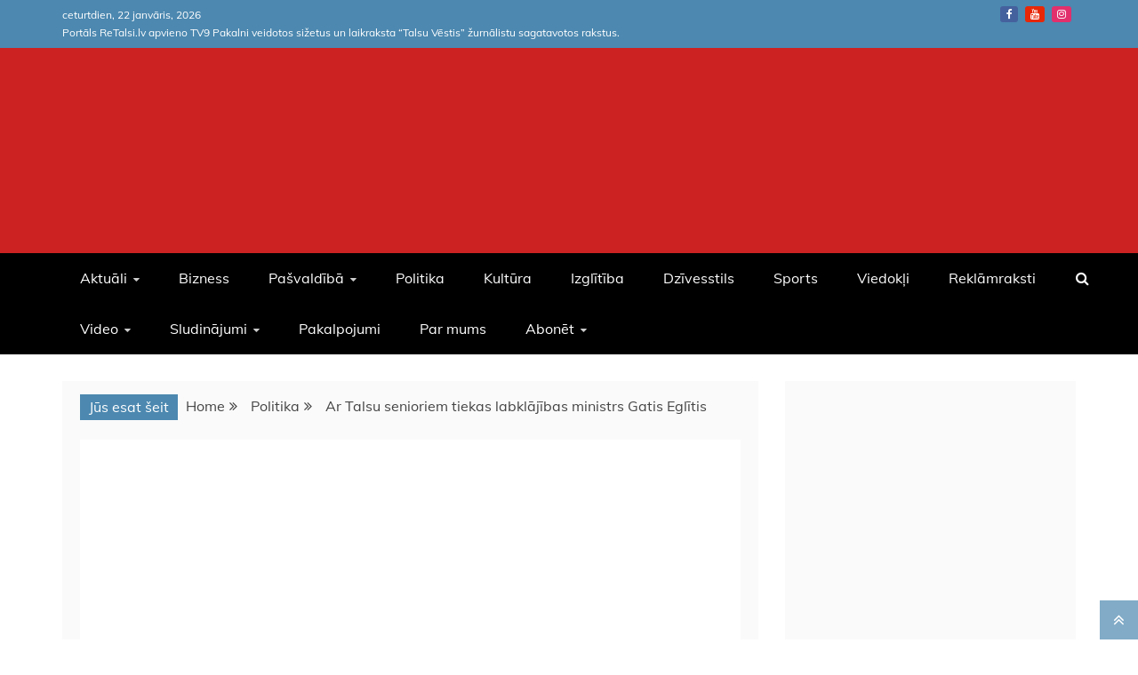

--- FILE ---
content_type: text/html; charset=UTF-8
request_url: https://retalsi.lv/ar-talsu-senioriem-tiekas-labklajibas-ministrs-gatis-eglitis/
body_size: 45810
content:
<!doctype html>
<html lang="lv-LV" prefix="og: https://ogp.me/ns#">
<head><meta charset="UTF-8"><script>if(navigator.userAgent.match(/MSIE|Internet Explorer/i)||navigator.userAgent.match(/Trident\/7\..*?rv:11/i)){var href=document.location.href;if(!href.match(/[?&]noclsop/)){if(href.indexOf("?")==-1){if(href.indexOf("#")==-1){document.location.href=href+"?noclsop=1"}else{document.location.href=href.replace("#","?noclsop=1#")}}else{if(href.indexOf("#")==-1){document.location.href=href+"&noclsop=1"}else{document.location.href=href.replace("#","&noclsop=1#")}}}}</script><script>(()=>{class RocketLazyLoadScripts{constructor(){this.v="2.0.3",this.userEvents=["keydown","keyup","mousedown","mouseup","mousemove","mouseover","mouseenter","mouseout","mouseleave","touchmove","touchstart","touchend","touchcancel","wheel","click","dblclick","input","visibilitychange"],this.attributeEvents=["onblur","onclick","oncontextmenu","ondblclick","onfocus","onmousedown","onmouseenter","onmouseleave","onmousemove","onmouseout","onmouseover","onmouseup","onmousewheel","onscroll","onsubmit"]}async t(){this.i(),this.o(),/iP(ad|hone)/.test(navigator.userAgent)&&this.h(),this.u(),this.l(this),this.m(),this.k(this),this.p(this),this._(),await Promise.all([this.R(),this.L()]),this.lastBreath=Date.now(),this.S(this),this.P(),this.D(),this.O(),this.M(),await this.C(this.delayedScripts.normal),await this.C(this.delayedScripts.defer),await this.C(this.delayedScripts.async),this.F("domReady"),await this.T(),await this.j(),await this.I(),this.F("windowLoad"),await this.A(),window.dispatchEvent(new Event("rocket-allScriptsLoaded")),this.everythingLoaded=!0,this.lastTouchEnd&&await new Promise((t=>setTimeout(t,500-Date.now()+this.lastTouchEnd))),this.H(),this.F("all"),this.U(),this.W()}i(){this.CSPIssue=sessionStorage.getItem("rocketCSPIssue"),document.addEventListener("securitypolicyviolation",(t=>{this.CSPIssue||"script-src-elem"!==t.violatedDirective||"data"!==t.blockedURI||(this.CSPIssue=!0,sessionStorage.setItem("rocketCSPIssue",!0))}),{isRocket:!0})}o(){window.addEventListener("pageshow",(t=>{this.persisted=t.persisted,this.realWindowLoadedFired=!0}),{isRocket:!0}),window.addEventListener("pagehide",(()=>{this.onFirstUserAction=null}),{isRocket:!0})}h(){let t;function e(e){t=e}window.addEventListener("touchstart",e,{isRocket:!0}),window.addEventListener("touchend",(function i(o){Math.abs(o.changedTouches[0].pageX-t.changedTouches[0].pageX)<10&&Math.abs(o.changedTouches[0].pageY-t.changedTouches[0].pageY)<10&&o.timeStamp-t.timeStamp<200&&(o.target.dispatchEvent(new PointerEvent("click",{target:o.target,bubbles:!0,cancelable:!0,detail:1})),event.preventDefault(),window.removeEventListener("touchstart",e,{isRocket:!0}),window.removeEventListener("touchend",i,{isRocket:!0}))}),{isRocket:!0})}q(t){this.userActionTriggered||("mousemove"!==t.type||this.firstMousemoveIgnored?"keyup"===t.type||"mouseover"===t.type||"mouseout"===t.type||(this.userActionTriggered=!0,this.onFirstUserAction&&this.onFirstUserAction()):this.firstMousemoveIgnored=!0),"click"===t.type&&t.preventDefault(),this.savedUserEvents.length>0&&(t.stopPropagation(),t.stopImmediatePropagation()),"touchstart"===this.lastEvent&&"touchend"===t.type&&(this.lastTouchEnd=Date.now()),"click"===t.type&&(this.lastTouchEnd=0),this.lastEvent=t.type,this.savedUserEvents.push(t)}u(){this.savedUserEvents=[],this.userEventHandler=this.q.bind(this),this.userEvents.forEach((t=>window.addEventListener(t,this.userEventHandler,{passive:!1,isRocket:!0})))}U(){this.userEvents.forEach((t=>window.removeEventListener(t,this.userEventHandler,{passive:!1,isRocket:!0}))),this.savedUserEvents.forEach((t=>{t.target.dispatchEvent(new window[t.constructor.name](t.type,t))}))}m(){this.eventsMutationObserver=new MutationObserver((t=>{const e="return false";for(const i of t){if("attributes"===i.type){const t=i.target.getAttribute(i.attributeName);t&&t!==e&&(i.target.setAttribute("data-rocket-"+i.attributeName,t),i.target["rocket"+i.attributeName]=new Function("event",t),i.target.setAttribute(i.attributeName,e))}"childList"===i.type&&i.addedNodes.forEach((t=>{if(t.nodeType===Node.ELEMENT_NODE)for(const i of t.attributes)this.attributeEvents.includes(i.name)&&i.value&&""!==i.value&&(t.setAttribute("data-rocket-"+i.name,i.value),t["rocket"+i.name]=new Function("event",i.value),t.setAttribute(i.name,e))}))}})),this.eventsMutationObserver.observe(document,{subtree:!0,childList:!0,attributeFilter:this.attributeEvents})}H(){this.eventsMutationObserver.disconnect(),this.attributeEvents.forEach((t=>{document.querySelectorAll("[data-rocket-"+t+"]").forEach((e=>{e.setAttribute(t,e.getAttribute("data-rocket-"+t)),e.removeAttribute("data-rocket-"+t)}))}))}k(t){Object.defineProperty(HTMLElement.prototype,"onclick",{get(){return this.rocketonclick||null},set(e){this.rocketonclick=e,this.setAttribute(t.everythingLoaded?"onclick":"data-rocket-onclick","this.rocketonclick(event)")}})}S(t){function e(e,i){let o=e[i];e[i]=null,Object.defineProperty(e,i,{get:()=>o,set(s){t.everythingLoaded?o=s:e["rocket"+i]=o=s}})}e(document,"onreadystatechange"),e(window,"onload"),e(window,"onpageshow");try{Object.defineProperty(document,"readyState",{get:()=>t.rocketReadyState,set(e){t.rocketReadyState=e},configurable:!0}),document.readyState="loading"}catch(t){console.log("WPRocket DJE readyState conflict, bypassing")}}l(t){this.originalAddEventListener=EventTarget.prototype.addEventListener,this.originalRemoveEventListener=EventTarget.prototype.removeEventListener,this.savedEventListeners=[],EventTarget.prototype.addEventListener=function(e,i,o){o&&o.isRocket||!t.B(e,this)&&!t.userEvents.includes(e)||t.B(e,this)&&!t.userActionTriggered||e.startsWith("rocket-")||t.everythingLoaded?t.originalAddEventListener.call(this,e,i,o):t.savedEventListeners.push({target:this,remove:!1,type:e,func:i,options:o})},EventTarget.prototype.removeEventListener=function(e,i,o){o&&o.isRocket||!t.B(e,this)&&!t.userEvents.includes(e)||t.B(e,this)&&!t.userActionTriggered||e.startsWith("rocket-")||t.everythingLoaded?t.originalRemoveEventListener.call(this,e,i,o):t.savedEventListeners.push({target:this,remove:!0,type:e,func:i,options:o})}}F(t){"all"===t&&(EventTarget.prototype.addEventListener=this.originalAddEventListener,EventTarget.prototype.removeEventListener=this.originalRemoveEventListener),this.savedEventListeners=this.savedEventListeners.filter((e=>{let i=e.type,o=e.target||window;return"domReady"===t&&"DOMContentLoaded"!==i&&"readystatechange"!==i||("windowLoad"===t&&"load"!==i&&"readystatechange"!==i&&"pageshow"!==i||(this.B(i,o)&&(i="rocket-"+i),e.remove?o.removeEventListener(i,e.func,e.options):o.addEventListener(i,e.func,e.options),!1))}))}p(t){let e;function i(e){return t.everythingLoaded?e:e.split(" ").map((t=>"load"===t||t.startsWith("load.")?"rocket-jquery-load":t)).join(" ")}function o(o){function s(e){const s=o.fn[e];o.fn[e]=o.fn.init.prototype[e]=function(){return this[0]===window&&t.userActionTriggered&&("string"==typeof arguments[0]||arguments[0]instanceof String?arguments[0]=i(arguments[0]):"object"==typeof arguments[0]&&Object.keys(arguments[0]).forEach((t=>{const e=arguments[0][t];delete arguments[0][t],arguments[0][i(t)]=e}))),s.apply(this,arguments),this}}if(o&&o.fn&&!t.allJQueries.includes(o)){const e={DOMContentLoaded:[],"rocket-DOMContentLoaded":[]};for(const t in e)document.addEventListener(t,(()=>{e[t].forEach((t=>t()))}),{isRocket:!0});o.fn.ready=o.fn.init.prototype.ready=function(i){function s(){parseInt(o.fn.jquery)>2?setTimeout((()=>i.bind(document)(o))):i.bind(document)(o)}return t.realDomReadyFired?!t.userActionTriggered||t.fauxDomReadyFired?s():e["rocket-DOMContentLoaded"].push(s):e.DOMContentLoaded.push(s),o([])},s("on"),s("one"),s("off"),t.allJQueries.push(o)}e=o}t.allJQueries=[],o(window.jQuery),Object.defineProperty(window,"jQuery",{get:()=>e,set(t){o(t)}})}P(){const t=new Map;document.write=document.writeln=function(e){const i=document.currentScript,o=document.createRange(),s=i.parentElement;let n=t.get(i);void 0===n&&(n=i.nextSibling,t.set(i,n));const c=document.createDocumentFragment();o.setStart(c,0),c.appendChild(o.createContextualFragment(e)),s.insertBefore(c,n)}}async R(){return new Promise((t=>{this.userActionTriggered?t():this.onFirstUserAction=t}))}async L(){return new Promise((t=>{document.addEventListener("DOMContentLoaded",(()=>{this.realDomReadyFired=!0,t()}),{isRocket:!0})}))}async I(){return this.realWindowLoadedFired?Promise.resolve():new Promise((t=>{window.addEventListener("load",t,{isRocket:!0})}))}M(){this.pendingScripts=[];this.scriptsMutationObserver=new MutationObserver((t=>{for(const e of t)e.addedNodes.forEach((t=>{"SCRIPT"!==t.tagName||t.noModule||t.isWPRocket||this.pendingScripts.push({script:t,promise:new Promise((e=>{const i=()=>{const i=this.pendingScripts.findIndex((e=>e.script===t));i>=0&&this.pendingScripts.splice(i,1),e()};t.addEventListener("load",i,{isRocket:!0}),t.addEventListener("error",i,{isRocket:!0}),setTimeout(i,1e3)}))})}))})),this.scriptsMutationObserver.observe(document,{childList:!0,subtree:!0})}async j(){await this.J(),this.pendingScripts.length?(await this.pendingScripts[0].promise,await this.j()):this.scriptsMutationObserver.disconnect()}D(){this.delayedScripts={normal:[],async:[],defer:[]},document.querySelectorAll("script[type$=rocketlazyloadscript]").forEach((t=>{t.hasAttribute("data-rocket-src")?t.hasAttribute("async")&&!1!==t.async?this.delayedScripts.async.push(t):t.hasAttribute("defer")&&!1!==t.defer||"module"===t.getAttribute("data-rocket-type")?this.delayedScripts.defer.push(t):this.delayedScripts.normal.push(t):this.delayedScripts.normal.push(t)}))}async _(){await this.L();let t=[];document.querySelectorAll("script[type$=rocketlazyloadscript][data-rocket-src]").forEach((e=>{let i=e.getAttribute("data-rocket-src");if(i&&!i.startsWith("data:")){i.startsWith("//")&&(i=location.protocol+i);try{const o=new URL(i).origin;o!==location.origin&&t.push({src:o,crossOrigin:e.crossOrigin||"module"===e.getAttribute("data-rocket-type")})}catch(t){}}})),t=[...new Map(t.map((t=>[JSON.stringify(t),t]))).values()],this.N(t,"preconnect")}async $(t){if(await this.G(),!0!==t.noModule||!("noModule"in HTMLScriptElement.prototype))return new Promise((e=>{let i;function o(){(i||t).setAttribute("data-rocket-status","executed"),e()}try{if(navigator.userAgent.includes("Firefox/")||""===navigator.vendor||this.CSPIssue)i=document.createElement("script"),[...t.attributes].forEach((t=>{let e=t.nodeName;"type"!==e&&("data-rocket-type"===e&&(e="type"),"data-rocket-src"===e&&(e="src"),i.setAttribute(e,t.nodeValue))})),t.text&&(i.text=t.text),t.nonce&&(i.nonce=t.nonce),i.hasAttribute("src")?(i.addEventListener("load",o,{isRocket:!0}),i.addEventListener("error",(()=>{i.setAttribute("data-rocket-status","failed-network"),e()}),{isRocket:!0}),setTimeout((()=>{i.isConnected||e()}),1)):(i.text=t.text,o()),i.isWPRocket=!0,t.parentNode.replaceChild(i,t);else{const i=t.getAttribute("data-rocket-type"),s=t.getAttribute("data-rocket-src");i?(t.type=i,t.removeAttribute("data-rocket-type")):t.removeAttribute("type"),t.addEventListener("load",o,{isRocket:!0}),t.addEventListener("error",(i=>{this.CSPIssue&&i.target.src.startsWith("data:")?(console.log("WPRocket: CSP fallback activated"),t.removeAttribute("src"),this.$(t).then(e)):(t.setAttribute("data-rocket-status","failed-network"),e())}),{isRocket:!0}),s?(t.fetchPriority="high",t.removeAttribute("data-rocket-src"),t.src=s):t.src="data:text/javascript;base64,"+window.btoa(unescape(encodeURIComponent(t.text)))}}catch(i){t.setAttribute("data-rocket-status","failed-transform"),e()}}));t.setAttribute("data-rocket-status","skipped")}async C(t){const e=t.shift();return e?(e.isConnected&&await this.$(e),this.C(t)):Promise.resolve()}O(){this.N([...this.delayedScripts.normal,...this.delayedScripts.defer,...this.delayedScripts.async],"preload")}N(t,e){this.trash=this.trash||[];let i=!0;var o=document.createDocumentFragment();t.forEach((t=>{const s=t.getAttribute&&t.getAttribute("data-rocket-src")||t.src;if(s&&!s.startsWith("data:")){const n=document.createElement("link");n.href=s,n.rel=e,"preconnect"!==e&&(n.as="script",n.fetchPriority=i?"high":"low"),t.getAttribute&&"module"===t.getAttribute("data-rocket-type")&&(n.crossOrigin=!0),t.crossOrigin&&(n.crossOrigin=t.crossOrigin),t.integrity&&(n.integrity=t.integrity),t.nonce&&(n.nonce=t.nonce),o.appendChild(n),this.trash.push(n),i=!1}})),document.head.appendChild(o)}W(){this.trash.forEach((t=>t.remove()))}async T(){try{document.readyState="interactive"}catch(t){}this.fauxDomReadyFired=!0;try{await this.G(),document.dispatchEvent(new Event("rocket-readystatechange")),await this.G(),document.rocketonreadystatechange&&document.rocketonreadystatechange(),await this.G(),document.dispatchEvent(new Event("rocket-DOMContentLoaded")),await this.G(),window.dispatchEvent(new Event("rocket-DOMContentLoaded"))}catch(t){console.error(t)}}async A(){try{document.readyState="complete"}catch(t){}try{await this.G(),document.dispatchEvent(new Event("rocket-readystatechange")),await this.G(),document.rocketonreadystatechange&&document.rocketonreadystatechange(),await this.G(),window.dispatchEvent(new Event("rocket-load")),await this.G(),window.rocketonload&&window.rocketonload(),await this.G(),this.allJQueries.forEach((t=>t(window).trigger("rocket-jquery-load"))),await this.G();const t=new Event("rocket-pageshow");t.persisted=this.persisted,window.dispatchEvent(t),await this.G(),window.rocketonpageshow&&window.rocketonpageshow({persisted:this.persisted})}catch(t){console.error(t)}}async G(){Date.now()-this.lastBreath>45&&(await this.J(),this.lastBreath=Date.now())}async J(){return document.hidden?new Promise((t=>setTimeout(t))):new Promise((t=>requestAnimationFrame(t)))}B(t,e){return e===document&&"readystatechange"===t||(e===document&&"DOMContentLoaded"===t||(e===window&&"DOMContentLoaded"===t||(e===window&&"load"===t||e===window&&"pageshow"===t)))}static run(){(new RocketLazyLoadScripts).t()}}RocketLazyLoadScripts.run()})();</script>
    
    <meta name="viewport" content="width=device-width, initial-scale=1">
    <link rel="profile" href="https://gmpg.org/xfn/11">

    
<!-- Search Engine Optimization by Rank Math - https://rankmath.com/ -->
<title>Ar Talsu senioriem tiekas labklājības ministrs Gatis Eglītis - ReTalsi</title>
<link data-rocket-preload as="style" href="https://fonts.googleapis.com/css?family=Oswald%7CSlabo%2027px%7CMuli&#038;display=swap" rel="preload">
<link crossorigin data-rocket-preload as="font" href="https://retalsi.lv/wp-content/plugins/woocommerce/assets/fonts/WooCommerce.woff2" rel="preload">
<link crossorigin data-rocket-preload as="font" href="https://fonts.gstatic.com/s/oswald/v57/TK3_WkUHHAIjg75cFRf3bXL8LICs1_FvsUhiZTaR.woff2" rel="preload">
<link crossorigin data-rocket-preload as="font" href="https://fonts.gstatic.com/s/oswald/v57/TK3_WkUHHAIjg75cFRf3bXL8LICs1_FvsUZiZQ.woff2" rel="preload">
<link crossorigin data-rocket-preload as="font" href="https://fonts.gstatic.com/s/muli/v34/7Aulp_0qiz-aVz7u3PJLcUMYOFnOkEk50eiNxw.woff2" rel="preload">
<link crossorigin data-rocket-preload as="font" href="https://fonts.gstatic.com/s/muli/v34/7Aulp_0qiz-aVz7u3PJLcUMYOFnOkEk30eg.woff2" rel="preload">
<link crossorigin data-rocket-preload as="font" href="https://fonts.gstatic.com/s/slabo27px/v16/mFT0WbgBwKPR_Z4hGN2qgxED1XJ7.woff2" rel="preload">
<link crossorigin data-rocket-preload as="font" href="https://fonts.gstatic.com/s/slabo27px/v16/mFT0WbgBwKPR_Z4hGN2qgx8D1Q.woff2" rel="preload">
<link crossorigin data-rocket-preload as="font" href="https://retalsi.lv/wp-content/themes/refined-magazine/candidthemes/assets/framework/Font-Awesome/fonts/fontawesome-webfont.woff2?v=4.7.0" rel="preload">
<link href="https://fonts.googleapis.com/css?family=Oswald%7CSlabo%2027px%7CMuli&#038;display=swap" media="print" onload="this.media=&#039;all&#039;" rel="stylesheet">
<noscript><link rel="stylesheet" href="https://fonts.googleapis.com/css?family=Oswald%7CSlabo%2027px%7CMuli&#038;display=swap"></noscript>
<style id="wpr-usedcss">img:is([sizes=auto i],[sizes^="auto," i]){contain-intrinsic-size:3000px 1500px}img.emoji{display:inline!important;border:none!important;box-shadow:none!important;height:1em!important;width:1em!important;margin:0 .07em!important;vertical-align:-.1em!important;background:0 0!important;padding:0!important}:where(.wp-block-button__link){border-radius:9999px;box-shadow:none;padding:calc(.667em + 2px) calc(1.333em + 2px);text-decoration:none}:root :where(.wp-block-button .wp-block-button__link.is-style-outline),:root :where(.wp-block-button.is-style-outline>.wp-block-button__link){border:2px solid;padding:.667em 1.333em}:root :where(.wp-block-button .wp-block-button__link.is-style-outline:not(.has-text-color)),:root :where(.wp-block-button.is-style-outline>.wp-block-button__link:not(.has-text-color)){color:currentColor}:root :where(.wp-block-button .wp-block-button__link.is-style-outline:not(.has-background)),:root :where(.wp-block-button.is-style-outline>.wp-block-button__link:not(.has-background)){background-color:initial;background-image:none}:where(.wp-block-calendar table:not(.has-background) th){background:#ddd}:where(.wp-block-columns){margin-bottom:1.75em}:where(.wp-block-columns.has-background){padding:1.25em 2.375em}:where(.wp-block-post-comments input[type=submit]){border:none}:where(.wp-block-cover-image:not(.has-text-color)),:where(.wp-block-cover:not(.has-text-color)){color:#fff}:where(.wp-block-cover-image.is-light:not(.has-text-color)),:where(.wp-block-cover.is-light:not(.has-text-color)){color:#000}:root :where(.wp-block-cover h1:not(.has-text-color)),:root :where(.wp-block-cover h2:not(.has-text-color)),:root :where(.wp-block-cover h3:not(.has-text-color)),:root :where(.wp-block-cover h4:not(.has-text-color)),:root :where(.wp-block-cover h5:not(.has-text-color)),:root :where(.wp-block-cover h6:not(.has-text-color)),:root :where(.wp-block-cover p:not(.has-text-color)){color:inherit}:where(.wp-block-file){margin-bottom:1.5em}:where(.wp-block-file__button){border-radius:2em;display:inline-block;padding:.5em 1em}:where(.wp-block-file__button):is(a):active,:where(.wp-block-file__button):is(a):focus,:where(.wp-block-file__button):is(a):hover,:where(.wp-block-file__button):is(a):visited{box-shadow:none;color:#fff;opacity:.85;text-decoration:none}.wp-block-gallery:not(.has-nested-images){display:flex;flex-wrap:wrap;list-style-type:none;margin:0;padding:0}.wp-block-gallery:not(.has-nested-images) figcaption{flex-grow:1}figure.wp-block-gallery.has-nested-images{align-items:normal}.wp-block-gallery.has-nested-images figure.wp-block-image:not(#individual-image){margin:0;width:calc(50% - var(--wp--style--unstable-gallery-gap,16px)/ 2)}.wp-block-gallery.has-nested-images figure.wp-block-image{box-sizing:border-box;display:flex;flex-direction:column;flex-grow:1;justify-content:center;max-width:100%;position:relative}.wp-block-gallery.has-nested-images figure.wp-block-image>a,.wp-block-gallery.has-nested-images figure.wp-block-image>div{flex-direction:column;flex-grow:1;margin:0}.wp-block-gallery.has-nested-images figure.wp-block-image img{display:block;height:auto;max-width:100%!important;width:auto}.wp-block-gallery.has-nested-images figure.wp-block-image figcaption,.wp-block-gallery.has-nested-images figure.wp-block-image:has(figcaption):before{bottom:0;left:0;max-height:100%;position:absolute;right:0}.wp-block-gallery.has-nested-images figure.wp-block-image:has(figcaption):before{-webkit-backdrop-filter:blur(3px);backdrop-filter:blur(3px);content:"";height:100%;-webkit-mask-image:linear-gradient(0deg,#000 20%,#0000);mask-image:linear-gradient(0deg,#000 20%,#0000);max-height:40%}.wp-block-gallery.has-nested-images figure.wp-block-image figcaption{background:linear-gradient(0deg,#0006,#0000);box-sizing:border-box;color:#fff;font-size:13px;margin:0;overflow:auto;padding:1em;scrollbar-color:#0000 #0000;scrollbar-gutter:stable both-edges;scrollbar-width:thin;text-align:center;text-shadow:0 0 1.5px #000;will-change:transform}.wp-block-gallery.has-nested-images figure.wp-block-image figcaption::-webkit-scrollbar{height:12px;width:12px}.wp-block-gallery.has-nested-images figure.wp-block-image figcaption::-webkit-scrollbar-track{background-color:initial}.wp-block-gallery.has-nested-images figure.wp-block-image figcaption::-webkit-scrollbar-thumb{background-clip:padding-box;background-color:initial;border:3px solid #0000;border-radius:8px}.wp-block-gallery.has-nested-images figure.wp-block-image figcaption:focus-within::-webkit-scrollbar-thumb,.wp-block-gallery.has-nested-images figure.wp-block-image figcaption:focus::-webkit-scrollbar-thumb,.wp-block-gallery.has-nested-images figure.wp-block-image figcaption:hover::-webkit-scrollbar-thumb{background-color:#fffc}.wp-block-gallery.has-nested-images figure.wp-block-image figcaption:focus,.wp-block-gallery.has-nested-images figure.wp-block-image figcaption:focus-within,.wp-block-gallery.has-nested-images figure.wp-block-image figcaption:hover{scrollbar-color:#fffc #0000}@media (hover:none){.wp-block-gallery.has-nested-images figure.wp-block-image figcaption{scrollbar-color:#fffc #0000}}.wp-block-gallery.has-nested-images figure.wp-block-image figcaption img{display:inline}.wp-block-gallery.has-nested-images figure.wp-block-image figcaption a{color:inherit}.wp-block-gallery.has-nested-images figcaption{flex-basis:100%;flex-grow:1;text-align:center}.wp-block-gallery.has-nested-images:not(.is-cropped) figure.wp-block-image:not(#individual-image){margin-bottom:auto;margin-top:0}.wp-block-gallery.has-nested-images.is-cropped figure.wp-block-image:not(#individual-image){align-self:inherit}.wp-block-gallery.has-nested-images.is-cropped figure.wp-block-image:not(#individual-image)>a,.wp-block-gallery.has-nested-images.is-cropped figure.wp-block-image:not(#individual-image)>div:not(.components-drop-zone){display:flex}.wp-block-gallery.has-nested-images.is-cropped figure.wp-block-image:not(#individual-image) a,.wp-block-gallery.has-nested-images.is-cropped figure.wp-block-image:not(#individual-image) img{flex:1 0 0%;height:100%;object-fit:cover;width:100%}@media (min-width:600px){.wp-block-gallery.has-nested-images.columns-default figure.wp-block-image:not(#individual-image){width:calc(33.33% - var(--wp--style--unstable-gallery-gap,16px)*.66667)}.wp-block-gallery.has-nested-images.columns-default figure.wp-block-image:not(#individual-image):first-child:nth-last-child(2),.wp-block-gallery.has-nested-images.columns-default figure.wp-block-image:not(#individual-image):first-child:nth-last-child(2)~figure.wp-block-image:not(#individual-image){width:calc(50% - var(--wp--style--unstable-gallery-gap,16px)*.5)}.wp-block-gallery.has-nested-images.columns-default figure.wp-block-image:not(#individual-image):first-child:last-child{width:100%}}:where(.wp-block-group.wp-block-group-is-layout-constrained){position:relative}.wp-block-image>a,.wp-block-image>figure>a{display:inline-block}.wp-block-image img{box-sizing:border-box;height:auto;max-width:100%;vertical-align:bottom}@media not (prefers-reduced-motion){.wp-block-image img.hide{visibility:hidden}.wp-block-image img.show{animation:.4s show-content-image}}.wp-block-image[style*=border-radius] img,.wp-block-image[style*=border-radius]>a{border-radius:inherit}.wp-block-image :where(figcaption){margin-bottom:1em;margin-top:.5em}:root :where(.wp-block-image.is-style-rounded img,.wp-block-image .is-style-rounded img){border-radius:9999px}.wp-block-image figure{margin:0}@keyframes show-content-image{0%{visibility:hidden}99%{visibility:hidden}to{visibility:visible}}:where(.wp-block-latest-comments:not([style*=line-height] .wp-block-latest-comments__comment)){line-height:1.1}:where(.wp-block-latest-comments:not([style*=line-height] .wp-block-latest-comments__comment-excerpt p)){line-height:1.8}:root :where(.wp-block-latest-posts.is-grid){padding:0}:root :where(.wp-block-latest-posts.wp-block-latest-posts__list){padding-left:0}ul{box-sizing:border-box}:root :where(.wp-block-list.has-background){padding:1.25em 2.375em}:where(.wp-block-navigation.has-background .wp-block-navigation-item a:not(.wp-element-button)),:where(.wp-block-navigation.has-background .wp-block-navigation-submenu a:not(.wp-element-button)){padding:.5em 1em}:where(.wp-block-navigation .wp-block-navigation__submenu-container .wp-block-navigation-item a:not(.wp-element-button)),:where(.wp-block-navigation .wp-block-navigation__submenu-container .wp-block-navigation-submenu a:not(.wp-element-button)),:where(.wp-block-navigation .wp-block-navigation__submenu-container .wp-block-navigation-submenu button.wp-block-navigation-item__content),:where(.wp-block-navigation .wp-block-navigation__submenu-container .wp-block-pages-list__item button.wp-block-navigation-item__content){padding:.5em 1em}:root :where(p.has-background){padding:1.25em 2.375em}:where(p.has-text-color:not(.has-link-color)) a{color:inherit}:where(.wp-block-post-comments-form) input:not([type=submit]),:where(.wp-block-post-comments-form) textarea{border:1px solid #949494;font-family:inherit;font-size:1em}:where(.wp-block-post-comments-form) input:where(:not([type=submit]):not([type=checkbox])),:where(.wp-block-post-comments-form) textarea{padding:calc(.667em + 2px)}:where(.wp-block-post-excerpt){box-sizing:border-box;margin-bottom:var(--wp--style--block-gap);margin-top:var(--wp--style--block-gap)}:where(.wp-block-preformatted.has-background){padding:1.25em 2.375em}.wp-block-pullquote{box-sizing:border-box;margin:0 0 1em;overflow-wrap:break-word;padding:4em 0;text-align:center}.wp-block-pullquote blockquote,.wp-block-pullquote cite,.wp-block-pullquote p{color:inherit}.wp-block-pullquote blockquote{margin:0}.wp-block-pullquote p{margin-top:0}.wp-block-pullquote p:last-child{margin-bottom:0}.wp-block-pullquote cite,.wp-block-pullquote footer{position:relative}.wp-block-pullquote cite{color:inherit;display:block}.wp-block-quote{box-sizing:border-box}.wp-block-quote{overflow-wrap:break-word}.wp-block-quote>cite{display:block}:where(.wp-block-search__button){border:1px solid #ccc;padding:6px 10px}:where(.wp-block-search__input){font-family:inherit;font-size:inherit;font-style:inherit;font-weight:inherit;letter-spacing:inherit;line-height:inherit;text-transform:inherit}:where(.wp-block-search__button-inside .wp-block-search__inside-wrapper){border:1px solid #949494;box-sizing:border-box;padding:4px}:where(.wp-block-search__button-inside .wp-block-search__inside-wrapper) .wp-block-search__input{border:none;border-radius:0;padding:0 4px}:where(.wp-block-search__button-inside .wp-block-search__inside-wrapper) .wp-block-search__input:focus{outline:0}:where(.wp-block-search__button-inside .wp-block-search__inside-wrapper) :where(.wp-block-search__button){padding:4px 8px}:root :where(.wp-block-separator.is-style-dots){height:auto;line-height:1;text-align:center}:root :where(.wp-block-separator.is-style-dots):before{color:currentColor;content:"···";font-family:serif;font-size:1.5em;letter-spacing:2em;padding-left:2em}:root :where(.wp-block-site-logo.is-style-rounded){border-radius:9999px}:where(.wp-block-social-links:not(.is-style-logos-only)) .wp-social-link{background-color:#f0f0f0;color:#444}:where(.wp-block-social-links:not(.is-style-logos-only)) .wp-social-link-amazon{background-color:#f90;color:#fff}:where(.wp-block-social-links:not(.is-style-logos-only)) .wp-social-link-bandcamp{background-color:#1ea0c3;color:#fff}:where(.wp-block-social-links:not(.is-style-logos-only)) .wp-social-link-behance{background-color:#0757fe;color:#fff}:where(.wp-block-social-links:not(.is-style-logos-only)) .wp-social-link-bluesky{background-color:#0a7aff;color:#fff}:where(.wp-block-social-links:not(.is-style-logos-only)) .wp-social-link-codepen{background-color:#1e1f26;color:#fff}:where(.wp-block-social-links:not(.is-style-logos-only)) .wp-social-link-deviantart{background-color:#02e49b;color:#fff}:where(.wp-block-social-links:not(.is-style-logos-only)) .wp-social-link-discord{background-color:#5865f2;color:#fff}:where(.wp-block-social-links:not(.is-style-logos-only)) .wp-social-link-dribbble{background-color:#e94c89;color:#fff}:where(.wp-block-social-links:not(.is-style-logos-only)) .wp-social-link-dropbox{background-color:#4280ff;color:#fff}:where(.wp-block-social-links:not(.is-style-logos-only)) .wp-social-link-etsy{background-color:#f45800;color:#fff}:where(.wp-block-social-links:not(.is-style-logos-only)) .wp-social-link-facebook{background-color:#0866ff;color:#fff}:where(.wp-block-social-links:not(.is-style-logos-only)) .wp-social-link-fivehundredpx{background-color:#000;color:#fff}:where(.wp-block-social-links:not(.is-style-logos-only)) .wp-social-link-flickr{background-color:#0461dd;color:#fff}:where(.wp-block-social-links:not(.is-style-logos-only)) .wp-social-link-foursquare{background-color:#e65678;color:#fff}:where(.wp-block-social-links:not(.is-style-logos-only)) .wp-social-link-github{background-color:#24292d;color:#fff}:where(.wp-block-social-links:not(.is-style-logos-only)) .wp-social-link-goodreads{background-color:#eceadd;color:#382110}:where(.wp-block-social-links:not(.is-style-logos-only)) .wp-social-link-google{background-color:#ea4434;color:#fff}:where(.wp-block-social-links:not(.is-style-logos-only)) .wp-social-link-gravatar{background-color:#1d4fc4;color:#fff}:where(.wp-block-social-links:not(.is-style-logos-only)) .wp-social-link-instagram{background-color:#f00075;color:#fff}:where(.wp-block-social-links:not(.is-style-logos-only)) .wp-social-link-lastfm{background-color:#e21b24;color:#fff}:where(.wp-block-social-links:not(.is-style-logos-only)) .wp-social-link-linkedin{background-color:#0d66c2;color:#fff}:where(.wp-block-social-links:not(.is-style-logos-only)) .wp-social-link-mastodon{background-color:#3288d4;color:#fff}:where(.wp-block-social-links:not(.is-style-logos-only)) .wp-social-link-medium{background-color:#000;color:#fff}:where(.wp-block-social-links:not(.is-style-logos-only)) .wp-social-link-meetup{background-color:#f6405f;color:#fff}:where(.wp-block-social-links:not(.is-style-logos-only)) .wp-social-link-patreon{background-color:#000;color:#fff}:where(.wp-block-social-links:not(.is-style-logos-only)) .wp-social-link-pinterest{background-color:#e60122;color:#fff}:where(.wp-block-social-links:not(.is-style-logos-only)) .wp-social-link-pocket{background-color:#ef4155;color:#fff}:where(.wp-block-social-links:not(.is-style-logos-only)) .wp-social-link-reddit{background-color:#ff4500;color:#fff}:where(.wp-block-social-links:not(.is-style-logos-only)) .wp-social-link-skype{background-color:#0478d7;color:#fff}:where(.wp-block-social-links:not(.is-style-logos-only)) .wp-social-link-snapchat{background-color:#fefc00;color:#fff;stroke:#000}:where(.wp-block-social-links:not(.is-style-logos-only)) .wp-social-link-soundcloud{background-color:#ff5600;color:#fff}:where(.wp-block-social-links:not(.is-style-logos-only)) .wp-social-link-spotify{background-color:#1bd760;color:#fff}:where(.wp-block-social-links:not(.is-style-logos-only)) .wp-social-link-telegram{background-color:#2aabee;color:#fff}:where(.wp-block-social-links:not(.is-style-logos-only)) .wp-social-link-threads{background-color:#000;color:#fff}:where(.wp-block-social-links:not(.is-style-logos-only)) .wp-social-link-tiktok{background-color:#000;color:#fff}:where(.wp-block-social-links:not(.is-style-logos-only)) .wp-social-link-tumblr{background-color:#011835;color:#fff}:where(.wp-block-social-links:not(.is-style-logos-only)) .wp-social-link-twitch{background-color:#6440a4;color:#fff}:where(.wp-block-social-links:not(.is-style-logos-only)) .wp-social-link-twitter{background-color:#1da1f2;color:#fff}:where(.wp-block-social-links:not(.is-style-logos-only)) .wp-social-link-vimeo{background-color:#1eb7ea;color:#fff}:where(.wp-block-social-links:not(.is-style-logos-only)) .wp-social-link-vk{background-color:#4680c2;color:#fff}:where(.wp-block-social-links:not(.is-style-logos-only)) .wp-social-link-wordpress{background-color:#3499cd;color:#fff}:where(.wp-block-social-links:not(.is-style-logos-only)) .wp-social-link-whatsapp{background-color:#25d366;color:#fff}:where(.wp-block-social-links:not(.is-style-logos-only)) .wp-social-link-x{background-color:#000;color:#fff}:where(.wp-block-social-links:not(.is-style-logos-only)) .wp-social-link-yelp{background-color:#d32422;color:#fff}:where(.wp-block-social-links:not(.is-style-logos-only)) .wp-social-link-youtube{background-color:red;color:#fff}:where(.wp-block-social-links.is-style-logos-only) .wp-social-link{background:0 0}:where(.wp-block-social-links.is-style-logos-only) .wp-social-link svg{height:1.25em;width:1.25em}:where(.wp-block-social-links.is-style-logos-only) .wp-social-link-amazon{color:#f90}:where(.wp-block-social-links.is-style-logos-only) .wp-social-link-bandcamp{color:#1ea0c3}:where(.wp-block-social-links.is-style-logos-only) .wp-social-link-behance{color:#0757fe}:where(.wp-block-social-links.is-style-logos-only) .wp-social-link-bluesky{color:#0a7aff}:where(.wp-block-social-links.is-style-logos-only) .wp-social-link-codepen{color:#1e1f26}:where(.wp-block-social-links.is-style-logos-only) .wp-social-link-deviantart{color:#02e49b}:where(.wp-block-social-links.is-style-logos-only) .wp-social-link-discord{color:#5865f2}:where(.wp-block-social-links.is-style-logos-only) .wp-social-link-dribbble{color:#e94c89}:where(.wp-block-social-links.is-style-logos-only) .wp-social-link-dropbox{color:#4280ff}:where(.wp-block-social-links.is-style-logos-only) .wp-social-link-etsy{color:#f45800}:where(.wp-block-social-links.is-style-logos-only) .wp-social-link-facebook{color:#0866ff}:where(.wp-block-social-links.is-style-logos-only) .wp-social-link-fivehundredpx{color:#000}:where(.wp-block-social-links.is-style-logos-only) .wp-social-link-flickr{color:#0461dd}:where(.wp-block-social-links.is-style-logos-only) .wp-social-link-foursquare{color:#e65678}:where(.wp-block-social-links.is-style-logos-only) .wp-social-link-github{color:#24292d}:where(.wp-block-social-links.is-style-logos-only) .wp-social-link-goodreads{color:#382110}:where(.wp-block-social-links.is-style-logos-only) .wp-social-link-google{color:#ea4434}:where(.wp-block-social-links.is-style-logos-only) .wp-social-link-gravatar{color:#1d4fc4}:where(.wp-block-social-links.is-style-logos-only) .wp-social-link-instagram{color:#f00075}:where(.wp-block-social-links.is-style-logos-only) .wp-social-link-lastfm{color:#e21b24}:where(.wp-block-social-links.is-style-logos-only) .wp-social-link-linkedin{color:#0d66c2}:where(.wp-block-social-links.is-style-logos-only) .wp-social-link-mastodon{color:#3288d4}:where(.wp-block-social-links.is-style-logos-only) .wp-social-link-medium{color:#000}:where(.wp-block-social-links.is-style-logos-only) .wp-social-link-meetup{color:#f6405f}:where(.wp-block-social-links.is-style-logos-only) .wp-social-link-patreon{color:#000}:where(.wp-block-social-links.is-style-logos-only) .wp-social-link-pinterest{color:#e60122}:where(.wp-block-social-links.is-style-logos-only) .wp-social-link-pocket{color:#ef4155}:where(.wp-block-social-links.is-style-logos-only) .wp-social-link-reddit{color:#ff4500}:where(.wp-block-social-links.is-style-logos-only) .wp-social-link-skype{color:#0478d7}:where(.wp-block-social-links.is-style-logos-only) .wp-social-link-snapchat{color:#fff;stroke:#000}:where(.wp-block-social-links.is-style-logos-only) .wp-social-link-soundcloud{color:#ff5600}:where(.wp-block-social-links.is-style-logos-only) .wp-social-link-spotify{color:#1bd760}:where(.wp-block-social-links.is-style-logos-only) .wp-social-link-telegram{color:#2aabee}:where(.wp-block-social-links.is-style-logos-only) .wp-social-link-threads{color:#000}:where(.wp-block-social-links.is-style-logos-only) .wp-social-link-tiktok{color:#000}:where(.wp-block-social-links.is-style-logos-only) .wp-social-link-tumblr{color:#011835}:where(.wp-block-social-links.is-style-logos-only) .wp-social-link-twitch{color:#6440a4}:where(.wp-block-social-links.is-style-logos-only) .wp-social-link-twitter{color:#1da1f2}:where(.wp-block-social-links.is-style-logos-only) .wp-social-link-vimeo{color:#1eb7ea}:where(.wp-block-social-links.is-style-logos-only) .wp-social-link-vk{color:#4680c2}:where(.wp-block-social-links.is-style-logos-only) .wp-social-link-whatsapp{color:#25d366}:where(.wp-block-social-links.is-style-logos-only) .wp-social-link-wordpress{color:#3499cd}:where(.wp-block-social-links.is-style-logos-only) .wp-social-link-x{color:#000}:where(.wp-block-social-links.is-style-logos-only) .wp-social-link-yelp{color:#d32422}:where(.wp-block-social-links.is-style-logos-only) .wp-social-link-youtube{color:red}:root :where(.wp-block-social-links .wp-social-link a){padding:.25em}:root :where(.wp-block-social-links.is-style-logos-only .wp-social-link a){padding:0}:root :where(.wp-block-social-links.is-style-pill-shape .wp-social-link a){padding-left:.6666666667em;padding-right:.6666666667em}:root :where(.wp-block-tag-cloud.is-style-outline){display:flex;flex-wrap:wrap;gap:1ch}:root :where(.wp-block-tag-cloud.is-style-outline a){border:1px solid;font-size:unset!important;margin-right:0;padding:1ch 2ch;text-decoration:none!important}:root :where(.wp-block-table-of-contents){box-sizing:border-box}:where(.wp-block-term-description){box-sizing:border-box;margin-bottom:var(--wp--style--block-gap);margin-top:var(--wp--style--block-gap)}:where(pre.wp-block-verse){font-family:inherit}.entry-content{counter-reset:footnotes}:root{--wp--preset--font-size--normal:16px;--wp--preset--font-size--huge:42px}.screen-reader-text{border:0;clip-path:inset(50%);height:1px;margin:-1px;overflow:hidden;padding:0;position:absolute;width:1px;word-wrap:normal!important}.screen-reader-text:focus{background-color:#ddd;clip-path:none;color:#444;display:block;font-size:1em;height:auto;left:5px;line-height:normal;padding:15px 23px 14px;text-decoration:none;top:5px;width:auto;z-index:100000}html :where(.has-border-color){border-style:solid}html :where([style*=border-top-color]){border-top-style:solid}html :where([style*=border-right-color]){border-right-style:solid}html :where([style*=border-bottom-color]){border-bottom-style:solid}html :where([style*=border-left-color]){border-left-style:solid}html :where([style*=border-width]){border-style:solid}html :where([style*=border-top-width]){border-top-style:solid}html :where([style*=border-right-width]){border-right-style:solid}html :where([style*=border-bottom-width]){border-bottom-style:solid}html :where([style*=border-left-width]){border-left-style:solid}html :where(img[class*=wp-image-]){height:auto;max-width:100%}:where(figure){margin:0 0 1em}html :where(.is-position-sticky){--wp-admin--admin-bar--position-offset:var(--wp-admin--admin-bar--height,0px)}@media screen and (max-width:600px){html :where(.is-position-sticky){--wp-admin--admin-bar--position-offset:0px}}:root :where(.wp-block-image figcaption){color:#555;font-size:13px;text-align:center}.wp-block-image{margin:0 0 1em}.wp-block-pullquote{border-bottom:4px solid;border-top:4px solid;color:currentColor;margin-bottom:1.75em}.wp-block-pullquote cite,.wp-block-pullquote footer{color:currentColor;font-size:.8125em;font-style:normal;text-transform:uppercase}.wp-block-quote{border-left:.25em solid;margin:0 0 1.75em;padding-left:1em}.wp-block-quote cite,.wp-block-quote footer{color:currentColor;font-size:.8125em;font-style:normal;position:relative}.wp-block-quote:where(.has-text-align-right){border-left:none;border-right:.25em solid;padding-left:0;padding-right:1em}.wp-block-quote:where(.has-text-align-center){border:none;padding-left:0}.wp-block-quote:where(.is-style-plain){border:none}:where(.wp-block-group.has-background){padding:1.25em 2.375em}:root :where(.wp-block-template-part.has-background){margin-bottom:0;margin-top:0;padding:1.25em 2.375em}:root{--wp--preset--aspect-ratio--square:1;--wp--preset--aspect-ratio--4-3:4/3;--wp--preset--aspect-ratio--3-4:3/4;--wp--preset--aspect-ratio--3-2:3/2;--wp--preset--aspect-ratio--2-3:2/3;--wp--preset--aspect-ratio--16-9:16/9;--wp--preset--aspect-ratio--9-16:9/16;--wp--preset--color--black:#000000;--wp--preset--color--cyan-bluish-gray:#abb8c3;--wp--preset--color--white:#ffffff;--wp--preset--color--pale-pink:#f78da7;--wp--preset--color--vivid-red:#cf2e2e;--wp--preset--color--luminous-vivid-orange:#ff6900;--wp--preset--color--luminous-vivid-amber:#fcb900;--wp--preset--color--light-green-cyan:#7bdcb5;--wp--preset--color--vivid-green-cyan:#00d084;--wp--preset--color--pale-cyan-blue:#8ed1fc;--wp--preset--color--vivid-cyan-blue:#0693e3;--wp--preset--color--vivid-purple:#9b51e0;--wp--preset--gradient--vivid-cyan-blue-to-vivid-purple:linear-gradient(135deg,rgba(6, 147, 227, 1) 0%,rgb(155, 81, 224) 100%);--wp--preset--gradient--light-green-cyan-to-vivid-green-cyan:linear-gradient(135deg,rgb(122, 220, 180) 0%,rgb(0, 208, 130) 100%);--wp--preset--gradient--luminous-vivid-amber-to-luminous-vivid-orange:linear-gradient(135deg,rgba(252, 185, 0, 1) 0%,rgba(255, 105, 0, 1) 100%);--wp--preset--gradient--luminous-vivid-orange-to-vivid-red:linear-gradient(135deg,rgba(255, 105, 0, 1) 0%,rgb(207, 46, 46) 100%);--wp--preset--gradient--very-light-gray-to-cyan-bluish-gray:linear-gradient(135deg,rgb(238, 238, 238) 0%,rgb(169, 184, 195) 100%);--wp--preset--gradient--cool-to-warm-spectrum:linear-gradient(135deg,rgb(74, 234, 220) 0%,rgb(151, 120, 209) 20%,rgb(207, 42, 186) 40%,rgb(238, 44, 130) 60%,rgb(251, 105, 98) 80%,rgb(254, 248, 76) 100%);--wp--preset--gradient--blush-light-purple:linear-gradient(135deg,rgb(255, 206, 236) 0%,rgb(152, 150, 240) 100%);--wp--preset--gradient--blush-bordeaux:linear-gradient(135deg,rgb(254, 205, 165) 0%,rgb(254, 45, 45) 50%,rgb(107, 0, 62) 100%);--wp--preset--gradient--luminous-dusk:linear-gradient(135deg,rgb(255, 203, 112) 0%,rgb(199, 81, 192) 50%,rgb(65, 88, 208) 100%);--wp--preset--gradient--pale-ocean:linear-gradient(135deg,rgb(255, 245, 203) 0%,rgb(182, 227, 212) 50%,rgb(51, 167, 181) 100%);--wp--preset--gradient--electric-grass:linear-gradient(135deg,rgb(202, 248, 128) 0%,rgb(113, 206, 126) 100%);--wp--preset--gradient--midnight:linear-gradient(135deg,rgb(2, 3, 129) 0%,rgb(40, 116, 252) 100%);--wp--preset--font-size--small:13px;--wp--preset--font-size--medium:20px;--wp--preset--font-size--large:36px;--wp--preset--font-size--x-large:42px;--wp--preset--spacing--20:0.44rem;--wp--preset--spacing--30:0.67rem;--wp--preset--spacing--40:1rem;--wp--preset--spacing--50:1.5rem;--wp--preset--spacing--60:2.25rem;--wp--preset--spacing--70:3.38rem;--wp--preset--spacing--80:5.06rem;--wp--preset--shadow--natural:6px 6px 9px rgba(0, 0, 0, .2);--wp--preset--shadow--deep:12px 12px 50px rgba(0, 0, 0, .4);--wp--preset--shadow--sharp:6px 6px 0px rgba(0, 0, 0, .2);--wp--preset--shadow--outlined:6px 6px 0px -3px rgba(255, 255, 255, 1),6px 6px rgba(0, 0, 0, 1);--wp--preset--shadow--crisp:6px 6px 0px rgba(0, 0, 0, 1)}:where(.is-layout-flex){gap:.5em}:where(.is-layout-grid){gap:.5em}body .is-layout-flex{display:flex}.is-layout-flex{flex-wrap:wrap;align-items:center}.is-layout-flex>:is(*,div){margin:0}:where(.wp-block-post-template.is-layout-flex){gap:1.25em}:where(.wp-block-post-template.is-layout-grid){gap:1.25em}:where(.wp-block-columns.is-layout-flex){gap:2em}:where(.wp-block-columns.is-layout-grid){gap:2em}:root :where(.wp-block-pullquote){font-size:1.5em;line-height:1.6}.woocommerce .woocommerce-error .button,.woocommerce .woocommerce-message .button{float:right}.woocommerce img{height:auto;max-width:100%}.woocommerce div.product div.images{float:left;width:48%}.woocommerce div.product div.thumbnails::after,.woocommerce div.product div.thumbnails::before{content:" ";display:table}.woocommerce div.product div.thumbnails::after{clear:both}.woocommerce div.product div.thumbnails a{float:left;width:30.75%;margin-right:3.8%;margin-bottom:1em}.woocommerce div.product div.thumbnails a.last{margin-right:0}.woocommerce div.product div.thumbnails a.first{clear:both}.woocommerce div.product div.thumbnails.columns-1 a{width:100%;margin-right:0;float:none}.woocommerce div.product div.thumbnails.columns-2 a{width:48%}.woocommerce div.product div.thumbnails.columns-4 a{width:22.05%}.woocommerce div.product div.thumbnails.columns-5 a{width:16.9%}.woocommerce div.product div.summary{float:right;width:48%;clear:none}.woocommerce div.product .woocommerce-tabs{clear:both}.woocommerce div.product .woocommerce-tabs ul.tabs::after,.woocommerce div.product .woocommerce-tabs ul.tabs::before{content:" ";display:table}.woocommerce div.product .woocommerce-tabs ul.tabs::after{clear:both}.woocommerce div.product .woocommerce-tabs ul.tabs li{display:inline-block}.woocommerce div.product #reviews .comment::after,.woocommerce div.product #reviews .comment::before{content:" ";display:table}.woocommerce div.product #reviews .comment::after{clear:both}.woocommerce div.product #reviews .comment img{float:right;height:auto}.woocommerce .woocommerce-result-count{float:left}.woocommerce .woocommerce-ordering{float:right}.woocommerce form .password-input{display:flex;flex-direction:column;justify-content:center;position:relative}.woocommerce form .password-input input[type=password]{padding-right:2.5rem}.woocommerce form .password-input input::-ms-reveal{display:none}.woocommerce form .show-password-input{background-color:transparent;border-radius:0;border:0;color:var(--wc-form-color-text,#000);cursor:pointer;font-size:inherit;line-height:inherit;margin:0;padding:0;position:absolute;right:.7em;text-decoration:none;top:50%;transform:translateY(-50%);-moz-osx-font-smoothing:inherit;-webkit-appearance:none;-webkit-font-smoothing:inherit}.woocommerce form .show-password-input::before{background-repeat:no-repeat;background-size:cover;background-image:url('data:image/svg+xml,<svg width="20" height="20" viewBox="0 0 20 20" fill="none" xmlns="http://www.w3.org/2000/svg"><path d="M17.3 3.3C16.9 2.9 16.2 2.9 15.7 3.3L13.3 5.7C12.2437 5.3079 11.1267 5.1048 10 5.1C6.2 5.2 2.8 7.2 1 10.5C1.2 10.9 1.5 11.3 1.8 11.7C2.6 12.8 3.6 13.7 4.7 14.4L3 16.1C2.6 16.5 2.5 17.2 3 17.7C3.4 18.1 4.1 18.2 4.6 17.7L17.3 4.9C17.7 4.4 17.7 3.7 17.3 3.3ZM6.7 12.3L5.4 13.6C4.2 12.9 3.1 11.9 2.3 10.7C3.5 9 5.1 7.8 7 7.2C5.7 8.6 5.6 10.8 6.7 12.3ZM10.1 9C9.6 8.5 9.7 7.7 10.2 7.2C10.7 6.8 11.4 6.8 11.9 7.2L10.1 9ZM18.3 9.5C17.8 8.8 17.2 8.1 16.5 7.6L15.5 8.6C16.3 9.2 17 9.9 17.6 10.8C15.9 13.4 13 15 9.9 15H9.1L8.1 16C8.8 15.9 9.4 16 10 16C13.3 16 16.4 14.4 18.3 11.7C18.6 11.3 18.8 10.9 19.1 10.5C18.8 10.2 18.6 9.8 18.3 9.5ZM14 10L10 14C12.2 14 14 12.2 14 10Z" fill="%23111111"/></svg>');content:"";display:block;height:22px;width:22px}.woocommerce form .show-password-input.display-password::before{background-image:url('data:image/svg+xml,<svg width="20" height="20" viewBox="0 0 20 20" fill="none" xmlns="http://www.w3.org/2000/svg"><path d="M18.3 9.49999C15 4.89999 8.50002 3.79999 3.90002 7.19999C2.70002 8.09999 1.70002 9.29999 0.900024 10.6C1.10002 11 1.40002 11.4 1.70002 11.8C5.00002 16.4 11.3 17.4 15.9 14.2C16.8 13.5 17.6 12.8 18.3 11.8C18.6 11.4 18.8 11 19.1 10.6C18.8 10.2 18.6 9.79999 18.3 9.49999ZM10.1 7.19999C10.6 6.69999 11.4 6.69999 11.9 7.19999C12.4 7.69999 12.4 8.49999 11.9 8.99999C11.4 9.49999 10.6 9.49999 10.1 8.99999C9.60003 8.49999 9.60003 7.69999 10.1 7.19999ZM10 14.9C6.90002 14.9 4.00002 13.3 2.30002 10.7C3.50002 8.99999 5.10002 7.79999 7.00002 7.19999C6.30002 7.99999 6.00002 8.89999 6.00002 9.89999C6.00002 12.1 7.70002 14 10 14C12.2 14 14.1 12.3 14.1 9.99999V9.89999C14.1 8.89999 13.7 7.89999 13 7.19999C14.9 7.79999 16.5 8.99999 17.7 10.7C16 13.3 13.1 14.9 10 14.9Z" fill="%23111111"/></svg>')}:root{--woocommerce:#720eec;--wc-green:#7ad03a;--wc-red:#a00;--wc-orange:#ffba00;--wc-blue:#2ea2cc;--wc-primary:#720eec;--wc-primary-text:#fcfbfe;--wc-secondary:#e9e6ed;--wc-secondary-text:#515151;--wc-highlight:#958e09;--wc-highligh-text:white;--wc-content-bg:#fff;--wc-subtext:#767676;--wc-form-border-color:rgba(32, 7, 7, .8);--wc-form-border-radius:4px;--wc-form-border-width:1px}@keyframes spin{100%{transform:rotate(360deg)}}@font-face{font-display:swap;font-family:WooCommerce;src:url(https://retalsi.lv/wp-content/plugins/woocommerce/assets/fonts/WooCommerce.woff2) format("woff2"),url(https://retalsi.lv/wp-content/plugins/woocommerce/assets/fonts/WooCommerce.woff) format("woff"),url(https://retalsi.lv/wp-content/plugins/woocommerce/assets/fonts/WooCommerce.ttf) format("truetype");font-weight:400;font-style:normal}.woocommerce-store-notice{position:absolute;top:0;left:0;right:0;margin:0;width:100%;font-size:1em;padding:1em 0;text-align:center;background-color:#720eec;color:#fcfbfe;z-index:99998;box-shadow:0 1px 1em rgba(0,0,0,.2);display:none}.woocommerce-store-notice a{color:#fcfbfe;text-decoration:underline}.screen-reader-text{clip:rect(1px,1px,1px,1px);height:1px;overflow:hidden;position:absolute!important;width:1px;word-wrap:normal!important}.woocommerce .blockUI.blockOverlay{position:relative}.woocommerce .blockUI.blockOverlay::before{height:1em;width:1em;display:block;position:absolute;top:50%;left:50%;margin-left:-.5em;margin-top:-.5em;content:"";animation:1s ease-in-out infinite spin;background:url(https://retalsi.lv/wp-content/plugins/woocommerce/assets/images/icons/loader.svg) center center;background-size:cover;line-height:1;text-align:center;font-size:2em;color:rgba(0,0,0,.75)}.woocommerce a.remove{display:block;font-size:1.5em;height:1em;width:1em;text-align:center;line-height:1;border-radius:100%;color:var(--wc-red)!important;text-decoration:none;font-weight:700;border:0}.woocommerce a.remove:hover{color:#fff!important;background:var(--wc-red)}.woocommerce div.product{margin-bottom:0;position:relative}.woocommerce div.product .product_title{clear:none;margin-top:0;padding:0}.woocommerce div.product p.price ins,.woocommerce div.product span.price ins{background:inherit;font-weight:700;display:inline-block}.woocommerce div.product p.price del,.woocommerce div.product span.price del{opacity:.7;display:inline-block}.woocommerce div.product p.stock{font-size:.92em}.woocommerce div.product .woocommerce-product-rating{margin-bottom:1.618em}.woocommerce div.product div.images{margin-bottom:2em}.woocommerce div.product div.images img{display:block;width:100%;height:auto;box-shadow:none}.woocommerce div.product div.images div.thumbnails{padding-top:1em}.woocommerce div.product div.images.woocommerce-product-gallery{position:relative}.woocommerce div.product div.images .woocommerce-product-gallery__wrapper{transition:all cubic-bezier(.795,-.035,0,1) .5s;margin:0;padding:0}.woocommerce div.product div.images .woocommerce-product-gallery__wrapper .zoomImg{background-color:#fff;opacity:0}.woocommerce div.product div.images .woocommerce-product-gallery__image--placeholder{border:1px solid #f2f2f2}.woocommerce div.product div.images .woocommerce-product-gallery__image:nth-child(n+2){width:25%;display:inline-block}.woocommerce div.product div.images .woocommerce-product-gallery__image a{display:block;outline-offset:-2px}.woocommerce div.product div.images .woocommerce-product-gallery__trigger{background:#fff;border:none;box-sizing:content-box;border-radius:100%;cursor:pointer;font-size:2em;height:36px;padding:0;position:absolute;right:.5em;text-indent:-9999px;top:.5em;width:36px;z-index:99}.woocommerce div.product div.images .woocommerce-product-gallery__trigger::before{border:2px solid #000;border-radius:100%;box-sizing:content-box;content:"";display:block;height:10px;left:9px;top:9px;position:absolute;width:10px}.woocommerce div.product div.images .woocommerce-product-gallery__trigger::after{background:#000;border-radius:6px;box-sizing:content-box;content:"";display:block;height:8px;left:22px;position:absolute;top:19px;transform:rotate(-45deg);width:2px}.woocommerce div.product div.images .woocommerce-product-gallery__trigger span[aria-hidden=true]{border:0;clip-path:inset(50%);height:1px;left:50%;margin:-1px;overflow:hidden;position:absolute;top:50%;width:1px}.woocommerce div.product div.images .flex-control-thumbs{overflow:hidden;zoom:1;margin:0;padding:0}.woocommerce div.product div.images .flex-control-thumbs li{width:25%;float:left;margin:0;list-style:none}.woocommerce div.product div.images .flex-control-thumbs li img{cursor:pointer;opacity:.5;margin:0}.woocommerce div.product div.images .flex-control-thumbs li img.flex-active,.woocommerce div.product div.images .flex-control-thumbs li img:hover{opacity:1}.woocommerce div.product .woocommerce-product-gallery--columns-3 .flex-control-thumbs li:nth-child(3n+1){clear:left}.woocommerce div.product .woocommerce-product-gallery--columns-4 .flex-control-thumbs li:nth-child(4n+1){clear:left}.woocommerce div.product .woocommerce-product-gallery--columns-5 .flex-control-thumbs li:nth-child(5n+1){clear:left}.woocommerce div.product div.summary{margin-bottom:2em}.woocommerce div.product div.social{text-align:right;margin:0 0 1em}.woocommerce div.product div.social span{margin:0 0 0 2px}.woocommerce div.product div.social span span{margin:0}.woocommerce div.product div.social span .stButton .chicklets{padding-left:16px;width:0}.woocommerce div.product div.social iframe{float:left;margin-top:3px}.woocommerce div.product .woocommerce-tabs ul.tabs{list-style:none;padding:0 0 0 1em;margin:0 0 1.618em;overflow:hidden;position:relative}.woocommerce div.product .woocommerce-tabs ul.tabs li{border:1px solid #cfc8d8;background-color:#e9e6ed;color:#515151;display:inline-block;position:relative;z-index:0;border-radius:4px 4px 0 0;margin:0 -5px;padding:0 1em}.woocommerce div.product .woocommerce-tabs ul.tabs li a{display:inline-block;padding:.5em 0;font-weight:700;color:#515151;text-decoration:none}.woocommerce div.product .woocommerce-tabs ul.tabs li a:hover{text-decoration:none;color:#6b6b6b}.woocommerce div.product .woocommerce-tabs ul.tabs li.active{background:#fff;color:#515151;z-index:2;border-bottom-color:#fff}.woocommerce div.product .woocommerce-tabs ul.tabs li.active a{color:inherit;text-shadow:inherit}.woocommerce div.product .woocommerce-tabs ul.tabs li.active::before{box-shadow:2px 2px 0 #fff}.woocommerce div.product .woocommerce-tabs ul.tabs li.active::after{box-shadow:-2px 2px 0 #fff}.woocommerce div.product .woocommerce-tabs ul.tabs li::after,.woocommerce div.product .woocommerce-tabs ul.tabs li::before{border:1px solid #cfc8d8;position:absolute;bottom:-1px;width:5px;height:5px;content:" ";box-sizing:border-box}.woocommerce div.product .woocommerce-tabs ul.tabs li::before{left:-5px;border-bottom-right-radius:4px;border-width:0 1px 1px 0;box-shadow:2px 2px 0 #e9e6ed}.woocommerce div.product .woocommerce-tabs ul.tabs li::after{right:-5px;border-bottom-left-radius:4px;border-width:0 0 1px 1px;box-shadow:-2px 2px 0 #e9e6ed}.woocommerce div.product .woocommerce-tabs ul.tabs::before{position:absolute;content:" ";width:100%;bottom:0;left:0;border-bottom:1px solid #cfc8d8;z-index:1}.woocommerce div.product .woocommerce-tabs .panel{margin:0 0 2em;padding:0}.woocommerce div.product p.cart{margin-bottom:2em}.woocommerce div.product p.cart::after,.woocommerce div.product p.cart::before{content:" ";display:table}.woocommerce div.product p.cart::after{clear:both}.woocommerce div.product form.cart{margin-bottom:2em}.woocommerce div.product form.cart::after,.woocommerce div.product form.cart::before{content:" ";display:table}.woocommerce div.product form.cart::after{clear:both}.woocommerce div.product form.cart div.quantity{float:left;margin:0 4px 0 0}.woocommerce div.product form.cart table{border-width:0 0 1px}.woocommerce div.product form.cart table td{padding-left:0}.woocommerce div.product form.cart table div.quantity{float:none;margin:0}.woocommerce div.product form.cart table small.stock{display:block;float:none}.woocommerce div.product form.cart .variations{margin-bottom:1em;border:0;width:100%}.woocommerce div.product form.cart .variations td,.woocommerce div.product form.cart .variations th{border:0;line-height:2em;vertical-align:top}.woocommerce div.product form.cart .variations label{font-weight:700;text-align:left}.woocommerce div.product form.cart .variations select{max-width:100%;min-width:75%;display:inline-block;margin-right:1em;appearance:none;-webkit-appearance:none;-moz-appearance:none;padding-right:3em;background:url([data-uri]) no-repeat;background-size:16px;-webkit-background-size:16px;background-position:calc(100% - 12px) 50%;-webkit-background-position:calc(100% - 12px) 50%}.woocommerce div.product form.cart .variations td.label{padding-right:1em}.woocommerce div.product form.cart .woocommerce-variation-description p{margin-bottom:1em}.woocommerce div.product form.cart .reset_variations{visibility:hidden;font-size:.83em}.woocommerce div.product form.cart .wc-no-matching-variations{display:none}.woocommerce div.product form.cart .button{vertical-align:middle;float:left}.woocommerce div.product form.cart .group_table td.woocommerce-grouped-product-list-item__label{padding-right:1em;padding-left:1em}.woocommerce div.product form.cart .group_table td{vertical-align:top;padding-bottom:.5em;border:0}.woocommerce div.product form.cart .group_table td:first-child{width:4em;text-align:center}.woocommerce div.product form.cart .group_table .wc-grouped-product-add-to-cart-checkbox{display:inline-block;width:auto;margin:0 auto;transform:scale(1.5,1.5)}.woocommerce .woocommerce-result-count{margin:0 0 1em}.woocommerce .woocommerce-ordering{margin:0 0 1em}.woocommerce .woocommerce-ordering>label{margin-right:.25rem}.woocommerce .woocommerce-ordering select{vertical-align:top}.woocommerce a.added_to_cart{padding-top:.5em;display:inline-block}.woocommerce :where(.wc_bis_form__input,.wc_bis_form__button){padding:.9rem 1.1rem;line-height:1}.woocommerce:where(body:not(.woocommerce-block-theme-has-button-styles)) a.button,.woocommerce:where(body:not(.woocommerce-block-theme-has-button-styles)) button.button,.woocommerce:where(body:not(.woocommerce-block-theme-has-button-styles)) input.button,:where(body:not(.woocommerce-block-theme-has-button-styles)):where(:not(.edit-post-visual-editor)) .woocommerce #respond input#submit,:where(body:not(.woocommerce-block-theme-has-button-styles)):where(:not(.edit-post-visual-editor)) .woocommerce a.button,:where(body:not(.woocommerce-block-theme-has-button-styles)):where(:not(.edit-post-visual-editor)) .woocommerce button.button,:where(body:not(.woocommerce-block-theme-has-button-styles)):where(:not(.edit-post-visual-editor)) .woocommerce input.button{font-size:100%;margin:0;line-height:1;cursor:pointer;position:relative;text-decoration:none;overflow:visible;padding:.618em 1em;font-weight:700;border-radius:3px;left:auto;color:#515151;background-color:#e9e6ed;border:0;display:inline-block;background-image:none;box-shadow:none;text-shadow:none}.woocommerce:where(body:not(.woocommerce-block-theme-has-button-styles)) a.button.loading,.woocommerce:where(body:not(.woocommerce-block-theme-has-button-styles)) button.button.loading,.woocommerce:where(body:not(.woocommerce-block-theme-has-button-styles)) input.button.loading,:where(body:not(.woocommerce-block-theme-has-button-styles)):where(:not(.edit-post-visual-editor)) .woocommerce #respond input#submit.loading,:where(body:not(.woocommerce-block-theme-has-button-styles)):where(:not(.edit-post-visual-editor)) .woocommerce a.button.loading,:where(body:not(.woocommerce-block-theme-has-button-styles)):where(:not(.edit-post-visual-editor)) .woocommerce button.button.loading,:where(body:not(.woocommerce-block-theme-has-button-styles)):where(:not(.edit-post-visual-editor)) .woocommerce input.button.loading{opacity:.25;padding-right:2.618em}.woocommerce:where(body:not(.woocommerce-block-theme-has-button-styles)) a.button.loading::after,.woocommerce:where(body:not(.woocommerce-block-theme-has-button-styles)) button.button.loading::after,.woocommerce:where(body:not(.woocommerce-block-theme-has-button-styles)) input.button.loading::after,:where(body:not(.woocommerce-block-theme-has-button-styles)):where(:not(.edit-post-visual-editor)) .woocommerce #respond input#submit.loading::after,:where(body:not(.woocommerce-block-theme-has-button-styles)):where(:not(.edit-post-visual-editor)) .woocommerce a.button.loading::after,:where(body:not(.woocommerce-block-theme-has-button-styles)):where(:not(.edit-post-visual-editor)) .woocommerce button.button.loading::after,:where(body:not(.woocommerce-block-theme-has-button-styles)):where(:not(.edit-post-visual-editor)) .woocommerce input.button.loading::after{font-family:WooCommerce;content:"\e01c";vertical-align:top;font-weight:400;position:absolute;top:.618em;right:1em;animation:2s linear infinite spin}.woocommerce:where(body:not(.woocommerce-block-theme-has-button-styles)) a.button.added::after,.woocommerce:where(body:not(.woocommerce-block-theme-has-button-styles)) button.button.added::after,.woocommerce:where(body:not(.woocommerce-block-theme-has-button-styles)) input.button.added::after,:where(body:not(.woocommerce-block-theme-has-button-styles)):where(:not(.edit-post-visual-editor)) .woocommerce #respond input#submit.added::after,:where(body:not(.woocommerce-block-theme-has-button-styles)):where(:not(.edit-post-visual-editor)) .woocommerce a.button.added::after,:where(body:not(.woocommerce-block-theme-has-button-styles)):where(:not(.edit-post-visual-editor)) .woocommerce button.button.added::after,:where(body:not(.woocommerce-block-theme-has-button-styles)):where(:not(.edit-post-visual-editor)) .woocommerce input.button.added::after{font-family:WooCommerce;content:"\e017";margin-left:.53em;vertical-align:bottom}.woocommerce:where(body:not(.woocommerce-block-theme-has-button-styles)) a.button:hover,.woocommerce:where(body:not(.woocommerce-block-theme-has-button-styles)) button.button:hover,.woocommerce:where(body:not(.woocommerce-block-theme-has-button-styles)) input.button:hover,:where(body:not(.woocommerce-block-theme-has-button-styles)):where(:not(.edit-post-visual-editor)) .woocommerce #respond input#submit:hover,:where(body:not(.woocommerce-block-theme-has-button-styles)):where(:not(.edit-post-visual-editor)) .woocommerce a.button:hover,:where(body:not(.woocommerce-block-theme-has-button-styles)):where(:not(.edit-post-visual-editor)) .woocommerce button.button:hover,:where(body:not(.woocommerce-block-theme-has-button-styles)):where(:not(.edit-post-visual-editor)) .woocommerce input.button:hover{background-color:#dcd7e2;text-decoration:none;background-image:none;color:#515151}:where(body:not(.woocommerce-block-theme-has-button-styles)):where(:not(.edit-post-visual-editor)) .woocommerce #respond input#submit.alt,:where(body:not(.woocommerce-block-theme-has-button-styles)):where(:not(.edit-post-visual-editor)) .woocommerce a.button.alt,:where(body:not(.woocommerce-block-theme-has-button-styles)):where(:not(.edit-post-visual-editor)) .woocommerce button.button.alt,:where(body:not(.woocommerce-block-theme-has-button-styles)):where(:not(.edit-post-visual-editor)) .woocommerce input.button.alt{background-color:#7f54b3;color:#fff;-webkit-font-smoothing:antialiased}:where(body:not(.woocommerce-block-theme-has-button-styles)):where(:not(.edit-post-visual-editor)) .woocommerce #respond input#submit.alt:hover,:where(body:not(.woocommerce-block-theme-has-button-styles)):where(:not(.edit-post-visual-editor)) .woocommerce a.button.alt:hover,:where(body:not(.woocommerce-block-theme-has-button-styles)):where(:not(.edit-post-visual-editor)) .woocommerce button.button.alt:hover,:where(body:not(.woocommerce-block-theme-has-button-styles)):where(:not(.edit-post-visual-editor)) .woocommerce input.button.alt:hover{background-color:#7249a4;color:#fff}.woocommerce:where(body:not(.woocommerce-block-theme-has-button-styles)) #respond input#submit.alt.disabled,.woocommerce:where(body:not(.woocommerce-block-theme-has-button-styles)) #respond input#submit.alt.disabled:hover,.woocommerce:where(body:not(.woocommerce-block-theme-has-button-styles)) a.button.alt.disabled,.woocommerce:where(body:not(.woocommerce-block-theme-has-button-styles)) a.button.alt.disabled:hover,.woocommerce:where(body:not(.woocommerce-block-theme-has-button-styles)) button.button.alt.disabled,.woocommerce:where(body:not(.woocommerce-block-theme-has-button-styles)) button.button.alt.disabled:hover,.woocommerce:where(body:not(.woocommerce-block-theme-has-button-styles)) input.button.alt.disabled,.woocommerce:where(body:not(.woocommerce-block-theme-has-button-styles)) input.button.alt.disabled:hover,:where(body:not(.woocommerce-block-theme-has-button-styles)):where(:not(.edit-post-visual-editor)) .woocommerce #respond input#submit.alt.disabled,:where(body:not(.woocommerce-block-theme-has-button-styles)):where(:not(.edit-post-visual-editor)) .woocommerce #respond input#submit.alt.disabled:hover,:where(body:not(.woocommerce-block-theme-has-button-styles)):where(:not(.edit-post-visual-editor)) .woocommerce #respond input#submit.alt:disabled,:where(body:not(.woocommerce-block-theme-has-button-styles)):where(:not(.edit-post-visual-editor)) .woocommerce #respond input#submit.alt:disabled:hover,:where(body:not(.woocommerce-block-theme-has-button-styles)):where(:not(.edit-post-visual-editor)) .woocommerce #respond input#submit.alt:disabled[disabled],:where(body:not(.woocommerce-block-theme-has-button-styles)):where(:not(.edit-post-visual-editor)) .woocommerce #respond input#submit.alt:disabled[disabled]:hover,:where(body:not(.woocommerce-block-theme-has-button-styles)):where(:not(.edit-post-visual-editor)) .woocommerce a.button.alt.disabled,:where(body:not(.woocommerce-block-theme-has-button-styles)):where(:not(.edit-post-visual-editor)) .woocommerce a.button.alt.disabled:hover,:where(body:not(.woocommerce-block-theme-has-button-styles)):where(:not(.edit-post-visual-editor)) .woocommerce a.button.alt:disabled,:where(body:not(.woocommerce-block-theme-has-button-styles)):where(:not(.edit-post-visual-editor)) .woocommerce a.button.alt:disabled:hover,:where(body:not(.woocommerce-block-theme-has-button-styles)):where(:not(.edit-post-visual-editor)) .woocommerce a.button.alt:disabled[disabled],:where(body:not(.woocommerce-block-theme-has-button-styles)):where(:not(.edit-post-visual-editor)) .woocommerce a.button.alt:disabled[disabled]:hover,:where(body:not(.woocommerce-block-theme-has-button-styles)):where(:not(.edit-post-visual-editor)) .woocommerce button.button.alt.disabled,:where(body:not(.woocommerce-block-theme-has-button-styles)):where(:not(.edit-post-visual-editor)) .woocommerce button.button.alt.disabled:hover,:where(body:not(.woocommerce-block-theme-has-button-styles)):where(:not(.edit-post-visual-editor)) .woocommerce button.button.alt:disabled,:where(body:not(.woocommerce-block-theme-has-button-styles)):where(:not(.edit-post-visual-editor)) .woocommerce button.button.alt:disabled:hover,:where(body:not(.woocommerce-block-theme-has-button-styles)):where(:not(.edit-post-visual-editor)) .woocommerce button.button.alt:disabled[disabled],:where(body:not(.woocommerce-block-theme-has-button-styles)):where(:not(.edit-post-visual-editor)) .woocommerce button.button.alt:disabled[disabled]:hover,:where(body:not(.woocommerce-block-theme-has-button-styles)):where(:not(.edit-post-visual-editor)) .woocommerce input.button.alt.disabled,:where(body:not(.woocommerce-block-theme-has-button-styles)):where(:not(.edit-post-visual-editor)) .woocommerce input.button.alt.disabled:hover,:where(body:not(.woocommerce-block-theme-has-button-styles)):where(:not(.edit-post-visual-editor)) .woocommerce input.button.alt:disabled,:where(body:not(.woocommerce-block-theme-has-button-styles)):where(:not(.edit-post-visual-editor)) .woocommerce input.button.alt:disabled:hover,:where(body:not(.woocommerce-block-theme-has-button-styles)):where(:not(.edit-post-visual-editor)) .woocommerce input.button.alt:disabled[disabled],:where(body:not(.woocommerce-block-theme-has-button-styles)):where(:not(.edit-post-visual-editor)) .woocommerce input.button.alt:disabled[disabled]:hover{background-color:#7f54b3;color:#fff}.woocommerce:where(body:not(.woocommerce-block-theme-has-button-styles)) #respond input#submit.disabled,.woocommerce:where(body:not(.woocommerce-block-theme-has-button-styles)) a.button.disabled,.woocommerce:where(body:not(.woocommerce-block-theme-has-button-styles)) a.button:disabled,.woocommerce:where(body:not(.woocommerce-block-theme-has-button-styles)) a.button:disabled[disabled],.woocommerce:where(body:not(.woocommerce-block-theme-has-button-styles)) button.button.disabled,.woocommerce:where(body:not(.woocommerce-block-theme-has-button-styles)) button.button:disabled,.woocommerce:where(body:not(.woocommerce-block-theme-has-button-styles)) button.button:disabled[disabled],.woocommerce:where(body:not(.woocommerce-block-theme-has-button-styles)) input.button.disabled,.woocommerce:where(body:not(.woocommerce-block-theme-has-button-styles)) input.button:disabled,.woocommerce:where(body:not(.woocommerce-block-theme-has-button-styles)) input.button:disabled[disabled],:where(body:not(.woocommerce-block-theme-has-button-styles)):where(:not(.edit-post-visual-editor)) .woocommerce #respond input#submit.disabled,:where(body:not(.woocommerce-block-theme-has-button-styles)):where(:not(.edit-post-visual-editor)) .woocommerce #respond input#submit:disabled,:where(body:not(.woocommerce-block-theme-has-button-styles)):where(:not(.edit-post-visual-editor)) .woocommerce #respond input#submit:disabled[disabled],:where(body:not(.woocommerce-block-theme-has-button-styles)):where(:not(.edit-post-visual-editor)) .woocommerce a.button.disabled,:where(body:not(.woocommerce-block-theme-has-button-styles)):where(:not(.edit-post-visual-editor)) .woocommerce a.button:disabled,:where(body:not(.woocommerce-block-theme-has-button-styles)):where(:not(.edit-post-visual-editor)) .woocommerce a.button:disabled[disabled],:where(body:not(.woocommerce-block-theme-has-button-styles)):where(:not(.edit-post-visual-editor)) .woocommerce button.button.disabled,:where(body:not(.woocommerce-block-theme-has-button-styles)):where(:not(.edit-post-visual-editor)) .woocommerce button.button:disabled,:where(body:not(.woocommerce-block-theme-has-button-styles)):where(:not(.edit-post-visual-editor)) .woocommerce button.button:disabled[disabled],:where(body:not(.woocommerce-block-theme-has-button-styles)):where(:not(.edit-post-visual-editor)) .woocommerce input.button.disabled,:where(body:not(.woocommerce-block-theme-has-button-styles)):where(:not(.edit-post-visual-editor)) .woocommerce input.button:disabled,:where(body:not(.woocommerce-block-theme-has-button-styles)):where(:not(.edit-post-visual-editor)) .woocommerce input.button:disabled[disabled]{color:inherit;cursor:not-allowed;opacity:.5;padding:.618em 1em}.woocommerce:where(body:not(.woocommerce-block-theme-has-button-styles)) #respond input#submit.disabled:hover,.woocommerce:where(body:not(.woocommerce-block-theme-has-button-styles)) a.button.disabled:hover,.woocommerce:where(body:not(.woocommerce-block-theme-has-button-styles)) a.button:disabled:hover,.woocommerce:where(body:not(.woocommerce-block-theme-has-button-styles)) a.button:disabled[disabled]:hover,.woocommerce:where(body:not(.woocommerce-block-theme-has-button-styles)) button.button.disabled:hover,.woocommerce:where(body:not(.woocommerce-block-theme-has-button-styles)) button.button:disabled:hover,.woocommerce:where(body:not(.woocommerce-block-theme-has-button-styles)) button.button:disabled[disabled]:hover,.woocommerce:where(body:not(.woocommerce-block-theme-has-button-styles)) input.button.disabled:hover,.woocommerce:where(body:not(.woocommerce-block-theme-has-button-styles)) input.button:disabled:hover,.woocommerce:where(body:not(.woocommerce-block-theme-has-button-styles)) input.button:disabled[disabled]:hover,:where(body:not(.woocommerce-block-theme-has-button-styles)):where(:not(.edit-post-visual-editor)) .woocommerce #respond input#submit.disabled:hover,:where(body:not(.woocommerce-block-theme-has-button-styles)):where(:not(.edit-post-visual-editor)) .woocommerce #respond input#submit:disabled:hover,:where(body:not(.woocommerce-block-theme-has-button-styles)):where(:not(.edit-post-visual-editor)) .woocommerce #respond input#submit:disabled[disabled]:hover,:where(body:not(.woocommerce-block-theme-has-button-styles)):where(:not(.edit-post-visual-editor)) .woocommerce a.button.disabled:hover,:where(body:not(.woocommerce-block-theme-has-button-styles)):where(:not(.edit-post-visual-editor)) .woocommerce a.button:disabled:hover,:where(body:not(.woocommerce-block-theme-has-button-styles)):where(:not(.edit-post-visual-editor)) .woocommerce a.button:disabled[disabled]:hover,:where(body:not(.woocommerce-block-theme-has-button-styles)):where(:not(.edit-post-visual-editor)) .woocommerce button.button.disabled:hover,:where(body:not(.woocommerce-block-theme-has-button-styles)):where(:not(.edit-post-visual-editor)) .woocommerce button.button:disabled:hover,:where(body:not(.woocommerce-block-theme-has-button-styles)):where(:not(.edit-post-visual-editor)) .woocommerce button.button:disabled[disabled]:hover,:where(body:not(.woocommerce-block-theme-has-button-styles)):where(:not(.edit-post-visual-editor)) .woocommerce input.button.disabled:hover,:where(body:not(.woocommerce-block-theme-has-button-styles)):where(:not(.edit-post-visual-editor)) .woocommerce input.button:disabled:hover,:where(body:not(.woocommerce-block-theme-has-button-styles)):where(:not(.edit-post-visual-editor)) .woocommerce input.button:disabled[disabled]:hover{color:inherit;background-color:#e9e6ed}.woocommerce-error,.woocommerce-message{padding:1em 2em 1em 3.5em;margin:0 0 2em;position:relative;background-color:#f6f5f8;color:#515151;border-top:3px solid #720eec;list-style:none;width:auto;word-wrap:break-word}.woocommerce-error::after,.woocommerce-error::before,.woocommerce-message::after,.woocommerce-message::before{content:" ";display:table}.woocommerce-error::after,.woocommerce-message::after{clear:both}.woocommerce-error::before,.woocommerce-message::before{font-family:WooCommerce;content:"\e028";content:"\e028"/"";display:inline-block;position:absolute;top:1em;left:1.5em}.woocommerce-error .button,.woocommerce-message .button{float:right}.woocommerce-error li,.woocommerce-message li{list-style:none!important;padding-left:0!important;margin-left:0!important}.woocommerce-message{border-top-color:#8fae1b}.woocommerce-message::before{content:"\e015";color:#8fae1b}.woocommerce-error{border-top-color:#b81c23}.woocommerce-error::before{content:"\e016";color:#b81c23}@font-face{font-display:swap;font-family:Oswald;font-style:normal;font-weight:400;src:url(https://fonts.gstatic.com/s/oswald/v57/TK3_WkUHHAIjg75cFRf3bXL8LICs1_FvsUhiZTaR.woff2) format('woff2');unicode-range:U+0100-02BA,U+02BD-02C5,U+02C7-02CC,U+02CE-02D7,U+02DD-02FF,U+0304,U+0308,U+0329,U+1D00-1DBF,U+1E00-1E9F,U+1EF2-1EFF,U+2020,U+20A0-20AB,U+20AD-20C0,U+2113,U+2C60-2C7F,U+A720-A7FF}@font-face{font-display:swap;font-family:Oswald;font-style:normal;font-weight:400;src:url(https://fonts.gstatic.com/s/oswald/v57/TK3_WkUHHAIjg75cFRf3bXL8LICs1_FvsUZiZQ.woff2) format('woff2');unicode-range:U+0000-00FF,U+0131,U+0152-0153,U+02BB-02BC,U+02C6,U+02DA,U+02DC,U+0304,U+0308,U+0329,U+2000-206F,U+20AC,U+2122,U+2191,U+2193,U+2212,U+2215,U+FEFF,U+FFFD}html{line-height:1.15;-webkit-text-size-adjust:100%}body{margin:0}h1{font-size:2em;margin:.67em 0}a{background-color:transparent}strong{font-weight:bolder}code{font-family:monospace,monospace;font-size:1em}img{border-style:none}button,input,optgroup,select,textarea{font-family:inherit;font-size:100%;line-height:1.15;margin:0}button,input{overflow:visible}button,select{text-transform:none}[type=button],[type=submit],button{appearance:button;-webkit-appearance:button}[type=button]::-moz-focus-inner,[type=submit]::-moz-focus-inner,button::-moz-focus-inner{border-style:none;padding:0}[type=button]:-moz-focusring,[type=submit]:-moz-focusring,a:focus,button:-moz-focusring{outline:ButtonText dotted 1px!important}.post-thumb :focus{border:1px dotted #191970}fieldset{padding:.35em .75em .625em}legend{box-sizing:border-box;color:inherit;display:table;max-width:100%;padding:0;white-space:normal}progress{vertical-align:baseline}textarea{overflow:auto}[type=checkbox],[type=radio]{box-sizing:border-box;padding:0}[type=number]::-webkit-inner-spin-button,[type=number]::-webkit-outer-spin-button{height:auto}[type=search]{appearance:textfield;-webkit-appearance:textfield;outline-offset:-2px}[type=search]::-webkit-search-decoration{-webkit-appearance:none}::-webkit-file-upload-button{-webkit-appearance:button;font:inherit}template{display:none}[hidden]{display:none}p{margin-top:0}body,button,input,optgroup,select,textarea{color:#404040;font-family:sans-serif;font-size:16px;font-size:1rem;line-height:1.5}h1,h2,h3{clear:both}p{margin-bottom:1.5em}cite,em,i{font-style:italic}blockquote{margin:0 1.5em}address{margin:0 0 1.5em}code,tt{font-family:Monaco,Consolas,"Andale Mono","DejaVu Sans Mono",monospace;font-size:15px;font-size:.9375rem}ins{background:#fff9c0;text-decoration:none}html{box-sizing:border-box}*,:after,:before{box-sizing:inherit}body{background:#fafafa}ul{margin:0 0 1.5em 3em}ul{list-style:disc}li>ul{margin-bottom:0;margin-left:1.5em}dt{font-weight:700}img{height:auto;max-width:100%}figure{margin:1em 0}table{margin:0 0 1.5em;width:100%}label{border:0;font-family:inherit;font-size:100%;font-style:inherit;font-weight:inherit;margin:0;outline:0;padding:0;vertical-align:baseline;text-rendering:optimizeLegibility}button,input[type=button],input[type=submit]{border:1px solid;border-color:#ccc #ccc #bbb;background:#e6e6e6;color:#fff;padding:5px 15px}button:hover,input[type=button]:hover,input[type=submit]:hover{border-color:#ccc #bbb #aaa;cursor:pointer}button:active,button:focus,input[type=button]:active,input[type=button]:focus,input[type=submit]:active,input[type=submit]:focus{border-color:#aaa #bbb #bbb}input[type=email],input[type=number],input[type=password],input[type=range],input[type=search],input[type=text],input[type=url],textarea{color:#666;border:1px solid #ccc;padding:5px}input[type=email]:focus,input[type=number]:focus,input[type=password]:focus,input[type=range]:focus,input[type=search]:focus,input[type=text]:focus,input[type=url]:focus,textarea:focus{color:#111}select{border:1px solid #ccc}textarea{width:100%}input{max-width:100%}a{color:#4169e1}a:visited{color:purple}a:active,a:focus,a:hover{color:#191970}a.ct-show-hide-top:active,a.ct-show-hide-top:focus,a:focus{outline:dotted thin}a:active,a:hover{outline:0}a.ct-show-hide-top:focus{opacity:.7}.main-navigation{clear:both;display:block;float:left;width:100%}.main-navigation ul{display:none;list-style:none;margin:0;padding-left:0}.main-navigation ul ul{box-shadow:0 3px 3px rgba(0,0,0,.2);float:left;position:absolute;top:100%;left:-999em;z-index:99999}.main-navigation ul ul ul{left:-999em;top:0}.main-navigation ul ul li.focus>ul,.main-navigation ul ul li:hover>ul{left:100%}.main-navigation ul ul a{width:200px}.main-navigation ul li.focus>ul,.main-navigation ul li:hover>ul{left:auto}.main-navigation li{position:relative}.main-navigation a{display:block;text-decoration:none}.main-navigation a .menu-description{position:absolute;top:3px;left:calc(100% - 40px);background:#fff;color:#000;font-size:10px;padding:1px 4px;line-height:10px;z-index:1}.main-navigation a .menu-description:after{position:absolute;content:'';width:0;height:0;border-left:0 solid transparent;border-right:5px solid transparent;border-top:5px solid #fff;left:3px;bottom:-4px}.main-navigation.toggled ul,.menu-toggle{display:block}.menu-toggle{border:none}.menu-toggle span,.menu-toggle:after,.menu-toggle:before{background-color:#fff;border-radius:3px;content:'';display:block;height:3px;width:30px;margin:7px 0;transition:all .2s ease-in-out}.toggled .menu-toggle:before{transform:translateY(10px) rotate(135deg)}.toggled .menu-toggle:after{transform:translateY(-10px) rotate(-135deg)}.toggled .menu-toggle span{transform:scale(0)}.site-main .post-navigation{margin:0 0 1.5em;overflow:hidden}.post-navigation .nav-previous{float:left;width:50%}.post-navigation .nav-next{float:right;text-align:right;width:50%}.logo-wrapper{padding:30px}.logo-wrapper-block{background-size:cover;background-color:#4240ed}.js-marquee-wrapper{height:45px;overflow:hidden}@media screen and (min-width:768px){.menu-toggle{display:none}.main-navigation ul{display:block}.main-navigation li{display:inline-block}.refined-magazine-social-top{float:right;margin-left:10px}.ct-clock{margin-right:20px}.top-left-col,.top-right-col{float:left}.top-left-col{width:70%;padding-right:30px}.top-right-col{width:30%;float:right}.float-left{float:left}.logo-wrapper{width:35%;padding-left:0;padding-right:15px}.main-navigation ul{display:inline-block}}.screen-reader-text{border:0;clip:rect(1px,1px,1px,1px);clip-path:inset(50%);height:1px;margin:-1px;overflow:hidden;padding:0;position:absolute!important;width:1px;word-wrap:normal!important}.screen-reader-text:focus{background-color:#f1f1f1;border-radius:3px;box-shadow:0 0 2px 2px rgba(0,0,0,.6);clip:auto!important;clip-path:none;color:#21759b;display:block;font-size:14px;font-size:.875rem;font-weight:700;height:auto;left:5px;line-height:normal;padding:15px 23px 14px;text-decoration:none;top:5px;width:auto;z-index:100000}#content[tabindex="-1"]:focus{outline:0}.clearfix:after,.entry-content:after,.entry-content:before,.site-content:after,.site-content:before,.site-footer:after,.site-footer:before,.site-header:after,.site-header:before{content:"";display:table;table-layout:fixed}.clearfix:after,.entry-content:after,.site-content:after,.site-footer:after,.site-header:after{clear:both}.widget{margin:0 0 1.5em}.widget select{max-width:100%}.page,.post{margin:0 0 1.5em}body.page{margin-bottom:0}.updated:not(.published){display:none}.entry-content{margin:1.5em 0 0}iframe,object{max-width:100%}.custom-logo-link{display:inline-block}body{font-family:Muli,sans-serif;color:#444;line-height:1.7;word-wrap:break-word;overflow-wrap:break-word}.ct-title-head,.header-text,.site-title,h1,h2,h3{font-family:'Slabo 27px',sans-serif;font-weight:700;margin:0}button,input[type=button],input[type=submit]{font-family:'Slabo 27px',sans-serif}h1{font-size:36px}h2{font-size:32px}h3{font-size:26px}a{text-decoration:none;transition:.3s;-o-transition:.3s;-ms-transition:.3s;-moz-transition:.3s;-webkit-transition:.3s;color:#444}a:hover{text-decoration:none}a:visited{color:#444}ul{margin:0 0 0 15px;padding-inline-start:15px}table{border-collapse:collapse}blockquote{border-left:5px solid;padding:2px 30px 1px;background:#f9f9f9;margin-bottom:15px;margin-left:0}::selection{color:#fff}.ct-title-head,.site-description,.site-title,.widget .post-title,.widget-title{text-transform:uppercase}.container-inner{position:relative;width:100%;max-width:1200px;margin:0 auto;padding-left:30px;padding-right:30px}#primary article{width:100%;margin-bottom:30px}#primary article .refined-magazine-content-container{box-shadow:0 1px 0 0 rgba(238,238,238,.6);background:#fff}.ct-container-main{background:#fff;padding:30px;margin-top:30px;margin-bottom:30px}@media (min-width:768px){.container-inner #primary{width:70%;float:left;padding-right:15px}.container-inner #secondary{width:30%;float:right;padding-left:15px}}@media (min-width:1400px){.container-inner{max-width:1320px}}@media (min-width:1500px){.container-inner{max-width:1420px}}@media (min-width:1600px){.container-inner{max-width:1500px}}.refined-magazine-menu-social{clear:both;display:block;padding:0;margin:0;line-height:0}.refined-magazine-menu-social li a i{color:#6e6e6e;font-size:18px;font-weight:400;text-indent:0}.refined-magazine-menu-social li a{background-color:#b08653;border:none;display:table-cell;font-weight:400;height:50px;line-height:1;margin-right:5px;padding:0;text-align:center;vertical-align:middle;width:50px;overflow:hidden;font-size:0}.refined-magazine-menu-social li{display:inline-block;margin-bottom:10px;margin-right:5px}.refined-magazine-menu-social li a:before{color:#fff;content:"\f002";font-family:FontAwesome;font-weight:400;margin:6px;text-indent:0;padding-right:0;font-size:22px}.refined-magazine-menu-social li a:before{height:inherit;width:inherit}.refined-magazine-menu-social li a:hover{opacity:.7}.refined-magazine-menu-social li a:hover:before{color:#fff}.refined-magazine-menu-social li a[href*="facebook.com"]:before{content:"\f09a"}.meta_bottom .post-share a[href*="facebook.com"],.refined-magazine-menu-social li a[href*="facebook.com"]{background-color:#45619d}.refined-magazine-menu-social li a[href*="twitter.com"]:before{content:"\f099"}.meta_bottom .post-share a[href*="twitter.com"],.refined-magazine-menu-social li a[href*="twitter.com"]{background-color:#53a8ea}.refined-magazine-menu-social li a[href*="linkedin.com"]:before{content:"\f0e1"}.meta_bottom .post-share a[href*="linkedin.com"],.refined-magazine-menu-social li a[href*="linkedin.com"]{background-color:#1b85bc}.refined-magazine-menu-social li a[href*="plus.google.com"]:before{content:"\f0d5"}.refined-magazine-menu-social li a[href*="plus.google.com"]{background-color:#df4b38}.refined-magazine-menu-social li a[href*="youtube.com"]:before{content:"\f167"}.refined-magazine-menu-social li a[href*="youtube.com"]{background-color:#e82707}.refined-magazine-menu-social li a[href*="pinterest.com"]:before{content:"\f0d2"}.meta_bottom .post-share a[href*="pinterest.com"],.refined-magazine-menu-social li a[href*="pinterest.com"]{background-color:#ca1f26}.refined-magazine-menu-social li a[href$="/feed/"]:before{content:"\f09e"}.refined-magazine-menu-social li a[href*="instagram.com"]:before{content:"\f16d"}.refined-magazine-menu-social li a[href*="instagram.com"]{background-color:#e1306c}.refined-magazine-menu-social li a[href*="mailto:"]:before{content:"\f0e0"}.refined-magazine-menu-social li a[href*="t.me"]:before{content:"\f2c6"}.refined-magazine-menu-social li a[href*="t.me"]{background-color:#08c}#secondary .refined-magazine-menu-social h2.widget-title{margin-bottom:0}#secondary .refined-magazine-menu-social li{margin-bottom:0;margin-top:15px;line-height:0}#secondary .refined-magazine-menu-social{line-height:0}.site-header{background:#fff}.top-bar{background-color:#0d19a3;width:100%}.top-bar a.ct-show-hide-top{display:none}.top-bar,.top-bar a,.top-bar a.ct-show-hide-top,.top-bar a.ct-show-hide-top:visited{color:#fff;font-size:12px}.top-bar a:hover,.top-bar a:visited:hover{color:#fff}.top-bar .container-inner{padding-top:7px;padding-bottom:7px}@media (max-width:767px){.top-bar,.top-bar a,.top-bar a.ct-show-hide-top,.top-bar a.ct-show-hide-top:visited{font-size:16px}.top-bar a{line-height:2}.top-bar .ct-clock,.top-bar .top-menu{margin-bottom:10px}.top-bar a.ct-show-hide-top{display:block;width:100%;text-align:center;font-size:20px}.top-bar .container-inner{display:none}.top-bar .top-left-col,.top-bar .top-right-col{text-align:center}.top-bar .top-menu li{display:block;padding:5px 0;margin:0}.ct-rotate{-webkit-transform:rotate(180deg);-moz-transform:rotate(180deg);-o-transform:rotate(180deg);-ms-transform:rotate(180deg);transform:rotate(180deg)}}.refined-magazine-social-top{display:inline-block;line-height:0}.refined-magazine-social-top div{display:inline-block;vertical-align:middle}.refined-magazine-social-top .refined-magazine-menu-social li{margin-bottom:0}.refined-magazine-social-top .refined-magazine-menu-social li a{text-decoration:none;line-height:1;height:auto;width:auto;margin-right:0;padding:0;min-width:20px;border-radius:3px}.refined-magazine-social-top .refined-magazine-menu-social li a:before{line-height:1;font-size:12px;line-height:1.5}#masthead .close{position:fixed;top:15px;right:15px;color:#fff;background-color:transparent;border-color:transparent;opacity:1;font-size:32px;cursor:pointer;z-index:99;display:none}#masthead .close:before{content:"\f00d";font-family:FontAwesome}#masthead .top-bar-search.open .close{display:block}.overlay{position:fixed;top:0;left:0;z-index:1;width:100%;height:100%;-webkit-transition:.3s ease-in-out;-moz-transition:.3s ease-in-out;-o-transition:.3s ease-in-out;transition:all .3s ease-in-out;background-color:#000;opacity:0;visibility:hidden;z-index:5}.overlay.show{opacity:.7;visibility:visible;z-index:5}.search-icon-box{float:right;margin-right:10px}.search-icon-box:hover{cursor:pointer;opacity:.7}.top-bar-search .search-form{position:static;max-width:100%}.top-bar-search{display:none;position:fixed;top:0;left:0;width:100%;height:100%;background-color:rgba(0,0,0,.9);-webkit-transition:.5s ease-in-out;-moz-transition:.5s ease-in-out;-o-transition:.5s ease-in-out;-ms-transition:.5s ease-in-out;transition:all .5s ease-in-out;-webkit-transform:translate(0,-100%) scale(0,0);-moz-transform:translate(0,-100%) scale(0,0);-o-transform:translate(0,-100%) scale(0,0);-ms-transform:translate(0,-100%) scale(0,0);transform:translate(0,-100%) scale(0,0);opacity:0}.top-bar-search.open{display:block;-webkit-transform:translate(0,0) scale(1,1);-moz-transform:translate(0,0) scale(1,1);-o-transform:translate(0,0) scale(1,1);-ms-transform:translate(0,0) scale(1,1);transform:translate(0,0) scale(1,1);opacity:1;z-index:5}.top-bar-search input[type=search]{position:absolute;top:50%;width:100%;color:#fff;background:rgba(0,0,0,0);font-size:60px;font-weight:300;text-align:center;border:0;margin:0 auto;margin-top:-51px;padding-left:30px;padding-right:30px}.top-bar-search input[type=search]::-webkit-input-placeholder{color:#fff}.top-bar-search input[type=search]::-moz-placeholder{color:#fff}.top-bar-search input[type=search]:-ms-input-placeholder{color:#fff}.top-bar-search input[type=search]:-moz-placeholder{color:#fff}.top-bar-search .search-form input[type=search]{border:none}.top-bar-search .search-form input[type=submit]{display:none}.site-branding{background-position:center center;background-repeat:no-repeat;background-size:cover}.site-branding .container-inner{padding-top:30px;padding-bottom:30px}.site-branding h1,.site-branding p{margin-top:0;margin-bottom:0;line-height:1.2;color:#fff}.site-title{font-size:64px;line-height:1.4;letter-spacing:1px;padding-bottom:5px}.site-title a:hover{text-decoration:none}.site-description{font-size:24px}.refined-magazine-menu-container{background-color:#000}.main-navigation li a{padding:15px 20px;color:#fff}.main-navigation li a:visited{color:#fff}.main-navigation li a:hover{text-decoration:none}.main-navigation ul ul{background:#fff;border:1px solid #ddd;box-shadow:none;text-align:left}.main-navigation ul ul li{border-bottom:1px solid #ddd}.main-navigation ul ul li:last-child{border:none}.main-navigation ul li.focus>ul,.main-navigation ul li:hover>ul{left:0}.navbar-nav>li.menu-item-has-children>a::after{color:#000;content:"\f0d7";font-family:FontAwesome;font-size:12px;margin-left:7px;color:#ccc}.main-navigation li li a,.main-navigation li li a:visited{color:#222}.main-navigation ul li a:hover{background-color:#0d19a3;color:#fff}.ct-menu-search{position:absolute;right:0;top:0}.ct-menu-search .search-icon-box{line-height:1.7;padding:15px;margin:0;color:#fff}@media screen and (max-width:767px){.ct-menu-search{right:auto;left:0}.menu-toggle{float:right;background:#000;color:#fff;margin:5px;padding:5px 10px}.main-navigation li{float:none;padding-left:15px;padding-right:15px}.main-navigation li.menu-item-has-children ul{-webkit-transition:.2s ease-in;-moz-transition:.2s ease-in;-ms-transition:.2s ease-in;-o-transition:.2s ease-in;transition:all .2s ease-in}.main-navigation ul ul{width:100%}.main-navigation li.menu-item-has-children.focus>ul{position:relative;float:none;display:block}.main-navigation ul ul a{width:100%}.main-navigation ul ul a{padding-left:0;padding-right:0}.main-navigation ul ul li.focus ul{left:0;margin-bottom:15px;background:#fafafa}}.ct-carousel.slider.slick-initialized{visibility:visible;opacity:1}.ct-post-carousel .slick-prev{display:block;left:0;z-index:1;width:auto;height:auto}.ct-post-carousel .slick-next{display:block;right:0;z-index:1;width:auto;height:auto}.ct-post-carousel .slick-next:before,.ct-post-carousel .slick-prev:before{font-size:50px;font-family:FontAwesome;color:rgba(0,0,0,.6);background:#fff;display:inline-block}.ct-post-carousel .slick-prev:before{content:"\f104";padding:0 15px 0 10px}.ct-post-carousel .slick-next:before{content:"\f105";padding:0 10px 0 15px}.refined-magazine-content-area{background-color:#fff;padding:30px 0}.refined-magazine-content-container.refined-magazine-has-thumbnail a.post-thumbnail img{display:block;width:100%}.refined-magazine-content-container.refined-magazine-has-thumbnail .refined-magazine-content-area{position:relative}.meta_bottom{margin-top:20px;overflow:hidden}.text_share{font-size:10px;letter-spacing:2px;margin-bottom:12px;text-transform:uppercase}.post-share{display:inline-block;position:relative}.post-share a{padding:0 15px;display:inline-block;margin-right:5px;line-height:34px;margin-bottom:10px}.meta_bottom .post-share a,.meta_bottom .post-share a:hover{color:#fff}.post-share a i{font-size:15px;line-height:34px}.meta_bottom .post-share a[href*="facebook.com"]:hover{background-color:#2b4a8c}.meta_bottom .post-share a[href*="twitter.com"]:hover{background-color:#1d71b3}.meta_bottom .post-share a[href*="linkedin.com"]:hover{background-color:#06689c}.meta_bottom .post-share a[href*="pinterest.com"]:hover{background-color:#a00600}.entry-content img,.entry-content p,.entry-content table,.entry-content ul{margin-bottom:25px}.entry-content ul ul{margin-bottom:0}.entry-title{font-size:36px;line-height:1.2;word-wrap:break-word;padding-bottom:5px}.entry-title,.entry-title a{color:#444}.entry-footer,.entry-meta{font-size:12px}.entry-footer span,.entry-meta span,.post-meta span{padding-right:10px;display:inline-block}.entry-footer .fa,.entry-meta .fa{padding-right:3px}.entry-footer a,.entry-meta a{color:#444}.widget{margin-bottom:40px}#secondary .sidebar-widget-container{margin-bottom:40px}#secondary .widget{margin-bottom:0}.widget-title{position:relative;margin-bottom:15px;font-size:20px;border-bottom:2px solid #eee}.widget ul.ct-nav-tabs:before,.widget-title:before{content:'';background:#0073aa;display:inline-block;position:absolute;left:0;bottom:-2px;width:100%;max-width:100px;height:2px;z-index:0}.widget ul.ct-nav-tabs:before{height:0}.ct-title-head,.widget ul.ct-nav-tabs li.ct-title-head,.widget ul.ct-nav-tabs li.ct-title-head.ui-tabs-active,.widget ul.ct-nav-tabs li.ct-title-head:hover{padding:8px 11px;background:#ff005b}.ct-title-head{color:#fff;display:inline-block;font-size:18px;font-weight:700;line-height:1;position:relative;z-index:1;background:#ff005b}.widget ul.ct-nav-tabs li.ct-title-head{background:#666;line-height:1}.widget .ct-title-head.ct-rotate a{color:#fff}.ct-title-head.ct-rotate a:hover,a .ct-title-head.ct-rotate:hover{text-decoration:underline}.widget a,.widget a:visited{color:#444}.widget ul{list-style-type:none;margin:0;padding:0;list-style-position:inside}.search-form{position:relative;width:100%;max-width:500px;margin:0 auto}.search-form input[type=search]{width:100%;border:1px solid #ddd;padding-right:90px}.search-form input[type=submit]{position:absolute;top:0;right:0;width:82px}.widget.refined-magazine-menu-social ul li:before{content:''}#secondary .widget.refined-magazine-menu-social,.widget.refined-magazine-menu-social{line-height:1.5}.widget.refined-magazine-menu-social ul li{margin-left:0}.widget.refined-magazine-menu-social ul li a:hover{text-decoration:none}.site-main .post-navigation{margin-bottom:30px}.post-navigation{clear:both;background:#f9f9f9}.post-navigation .nav-next,.post-navigation .nav-previous{padding:20px}.post-navigation .nav-previous{border-right:1px solid #fff}.post-navigation .nav-next{border-left:1px solid #fff;content:"\f101"}.post-navigation .nav-next:after,.post-navigation .nav-previous:before{font-family:FontAwesome}.post-navigation .nav-previous:before{content:"\f100";margin-right:10px}.post-navigation .nav-next:after{content:"\f101";margin-left:10px}@media (max-width:767px){body.right-sidebar #secondary{margin-top:40px}body.right-sidebar #secondary{margin-bottom:40px}.post-navigation .nav-next,.post-navigation .nav-previous{float:none;width:100%}.post-navigation .nav-previous{border-bottom:1px solid #fff;border-right:none}.post-navigation .nav-next{border-top:1px solid #fff;border-left:none}}.related-pots-block{margin-bottom:30px}.related-post-entries{margin:0;padding:0;list-style-type:none}.related-post-entries li figure{margin:0}.related-post-entries .featured-desc{padding:15px}.related-post-entries .related-title{line-height:1.3;font-size:18px;margin-bottom:5px}.related-post-entries li{margin-bottom:20px;background:#fff}.site-footer{color:#fff}.site-footer a,.site-footer a:visited{color:#bbb}.site-footer .widget-title:after{background-color:#fff}.top-footer{background:#0a0a0a;overflow:auto;padding:40px 0}footer .site-info{padding:30px 20px;text-align:center;background:#000}.ct-col-3{width:100%}@media screen and (min-width:768px){.related-post-entries li{float:left;width:31%;margin-left:3.5%}.related-post-entries li:nth-child(3n+1){clear:left;margin-left:0}.ct-col-3{width:33.33%;padding-right:100px;float:left}}#toTop{display:block;position:fixed;bottom:0;right:0;padding:5px 15px;color:#fff;font-size:20px;opacity:.7}#toTop:hover{opacity:1}div.breadcrumbs{margin-bottom:15px}.breadcrumbs ul{list-style-type:none;margin:0;padding:0}.breadcrumbs ul:after{clear:both;content:'';display:table;table-layout:fixed}.breadcrumbs li{float:left}.breadcrumbs li:after{font-family:FontAwesome;content:"\f101";margin:0 15px 0 5px}.refined-magazine-fontawesome-version-5 .ct-post-carousel .slick-next:before,.refined-magazine-fontawesome-version-5 .ct-post-carousel .slick-prev:before{font-family:"Font Awesome 5 Free";font-weight:900}.breadcrumbs li.trail-end:after{content:''}@media screen and (min-width:1024px){nav.breadcrumbs{display:table;display:table}.breadcrumbs ul.trail-items{display:table-cell;padding-right:15px}.breadcrumbs ul.trail-items{line-height:16px}}.breadcrumbs span.breadcrumb{float:left;margin-top:-5px;margin-right:9px;padding:1px 10px;color:#fff}.post-thumb a,.post-thumb img{display:block}.post-thumb img{width:100%}.widget ul.ct-nav-tabs li,.widget ul.list-post li{margin-left:0;margin-bottom:0;padding-top:25px}.widget ul.ct-nav-tabs li:before,.widget ul.list-post li:before{content:''}.post-thumb{position:relative;overflow:hidden}.list-post .post-content .post-title{font-size:18px;padding-bottom:5px;line-height:1.4}.list-post .post-content .post-title{font-size:18px}.widget .post-meta{font-size:12px;line-height:1.4}.widget .post-meta i.fa{margin-right:5px}.list-post .post-block-style{display:-ms-flexbox;display:flex;-ms-flex-align:start;align-items:flex-start;overflow-wrap:break-word;word-break:break-word}.list-post .post-block-style .post-content{-ms-flex:1;flex:1}.list-post .post-block-style .post-thumb{margin-right:10px;width:100px;flex-basis:100px;flex-shrink:0}.widget ul.ct-nav-tabs{position:relative;display:flex;flex-wrap:wrap}.widget ul.ct-nav-tabs li{display:inline-block;padding:0;color:#fff}.widget ul.ct-nav-tabs li a{color:#fff;line-height:1}#loader-wrapper{position:fixed;top:0;left:0;width:100%;height:100%;z-index:1000}@-webkit-keyframes spin{0%{-webkit-transform:rotate(0);-ms-transform:rotate(0);transform:rotate(0)}100%{-webkit-transform:rotate(360deg);-ms-transform:rotate(360deg);transform:rotate(360deg)}}@keyframes spin{0%{-webkit-transform:rotate(0);-ms-transform:rotate(0);transform:rotate(0)}100%{-webkit-transform:rotate(360deg);-ms-transform:rotate(360deg);transform:rotate(360deg)}}.loaded #loader-wrapper{visibility:hidden;-webkit-transform:translateY(-100%);-ms-transform:translateY(-100%);transform:translateY(-100%);-webkit-transition:.3s ease-out 1s;transition:all .3s 1s ease-out}.no-js #loader-wrapper{display:none}.related-post-entries,.related-post-entries .entry-meta,.related-post-entries a,.related-post-entries a:visited{color:#444}.hover-prev-next .slick-arrow{display:none!important}.hover-prev-next:hover .slick-arrow{display:block!important}.top-menu{list-style-type:none;margin:0;padding:0}.top-menu li{display:inline-block;margin-left:15px}.top-menu li:first-child{margin-left:0}.cat-links a{display:inline-block;background:#0073aa;padding:3px 7px;margin-bottom:5px;border-radius:3px}.cat-links a,.cat-links a:hover,.cat-links a:visited,.cat-links a:visited:hover{color:#fff}.ct-sticky{position:fixed;width:100%;left:0;top:0;z-index:100;border-top:0}.entry-content a:not(.read-more-text),.widget_text a{text-decoration:underline}@media screen and (max-width:767px){.container-inner{padding-right:15px;padding-left:15px}}.breadcrumbs ul li+li:before{font-family:"Font Awesome 5 Free";font-weight:900}.refined-magazine-menu-social li a[href*="wordpress.org"]:before{content:"\f411"}.refined-magazine-menu-social a[href*="wordpress.org"]{background-color:#21759b}.site-branding h1,.site-branding p.site-title,.site-title,.site-title a,.site-title a:hover,.site-title a:visited:hover{color:#blank}#refined-magazine-breadcrumbs a:hover,.entry-content a,.entry-title a:hover,.post-navigation .nav-next a:hover,.post-navigation .nav-previous a:hover,.related-title a:hover,a:hover,a:visited:hover{color:#4c88b0}#toTop,.breadcrumbs span.breadcrumb,.cat-links a,.ct-title-head,.main-navigation ul li a:hover,.search-form input[type=submit],.top-bar,.widget ul.ct-nav-tabs li.ct-title-head.ui-tabs-active,.widget ul.ct-nav-tabs li.ct-title-head:hover,.widget ul.ct-nav-tabs:before,.widget-title:before,::selection,input[type=submit]{background-color:#4c88b0}.search-form input[type=submit],blockquote,input[type=submit]{border-color:#4c88b0}.cat-links a:focus{outline:#4c88b0 dashed 1px}.ct-cat-item-2{background:#115a89!important}.ct-cat-item-3{background:#ee7e92!important}.ct-cat-item-4{background:#f6dd80!important}.ct-cat-item-5{background:#f26631!important}.ct-cat-item-6{background:#6ebadb!important}.logo-wrapper-block{background-color:#c22}.ct-title-head,.header-text,.site-title,h1,h2,h3{font-family:Oswald;letter-spacing:1px}body{background:#fff}.widget ul.ct-nav-tabs:before,.widget-title:before{bottom:-4px;height:4px}.widget-title{font-size:28px;border-bottom:4px solid transparent}.list-post .post-content .post-title{font-size:22px}.logo-wrapper{padding-top:50px;padding-bottom:50px}.cat-links a{line-height:1.2}.entry-title{padding-bottom:8px}article.page .refined-magazine-content-area,article.post .refined-magazine-content-area{padding:20px}.ct-container-main{padding-top:0;padding-bottom:0}.ct-sidebar-wrapper,.site-main{background:#fafafa;padding:20px}.ct-header-carousel .slick-list{margin:0 -10px}.ct-header-carousel .slick-prev{display:block;left:2px;z-index:1;width:auto;height:auto}.ct-header-carousel .slick-next{display:block;right:2px;z-index:1;width:auto;height:auto}.ct-header-carousel .slick-next:before,.ct-header-carousel .slick-prev:before{font-size:30px;font-family:FontAwesome;color:rgba(0,0,0,.6);background:#fff;display:inline-block}.ct-header-carousel .slick-prev:before{content:"\f104";padding:2px 10px 2px 5px}.ct-header-carousel .slick-next:before{content:"\f105";padding:2px 5px 2px 10px}@media screen and (max-width:767px){.logo-wrapper{padding-left:0;padding-right:0}.logo-wrapper{padding-top:30px;padding-bottom:30px;text-align:center}.site-title{font-size:24px}.site-description{font-size:16px}.container-inner{padding-left:15px;padding-right:15px}.ct-container-main{padding-left:15px;padding-right:15px}.site-info .container-inner{padding-right:0;padding-left:0}}@media screen and (min-width:768px){.site-title{font-size:50px}}@font-face{font-family:Muli;font-style:normal;font-weight:400;font-display:swap;src:url(https://fonts.gstatic.com/s/muli/v34/7Aulp_0qiz-aVz7u3PJLcUMYOFnOkEk50eiNxw.woff2) format('woff2');unicode-range:U+0100-02BA,U+02BD-02C5,U+02C7-02CC,U+02CE-02D7,U+02DD-02FF,U+0304,U+0308,U+0329,U+1D00-1DBF,U+1E00-1E9F,U+1EF2-1EFF,U+2020,U+20A0-20AB,U+20AD-20C0,U+2113,U+2C60-2C7F,U+A720-A7FF}@font-face{font-family:Muli;font-style:normal;font-weight:400;font-display:swap;src:url(https://fonts.gstatic.com/s/muli/v34/7Aulp_0qiz-aVz7u3PJLcUMYOFnOkEk30eg.woff2) format('woff2');unicode-range:U+0000-00FF,U+0131,U+0152-0153,U+02BB-02BC,U+02C6,U+02DA,U+02DC,U+0304,U+0308,U+0329,U+2000-206F,U+20AC,U+2122,U+2191,U+2193,U+2212,U+2215,U+FEFF,U+FFFD}@font-face{font-family:'Slabo 27px';font-style:normal;font-weight:400;font-display:swap;src:url(https://fonts.gstatic.com/s/slabo27px/v16/mFT0WbgBwKPR_Z4hGN2qgxED1XJ7.woff2) format('woff2');unicode-range:U+0100-02BA,U+02BD-02C5,U+02C7-02CC,U+02CE-02D7,U+02DD-02FF,U+0304,U+0308,U+0329,U+1D00-1DBF,U+1E00-1E9F,U+1EF2-1EFF,U+2020,U+20A0-20AB,U+20AD-20C0,U+2113,U+2C60-2C7F,U+A720-A7FF}@font-face{font-family:'Slabo 27px';font-style:normal;font-weight:400;font-display:swap;src:url(https://fonts.gstatic.com/s/slabo27px/v16/mFT0WbgBwKPR_Z4hGN2qgx8D1Q.woff2) format('woff2');unicode-range:U+0000-00FF,U+0131,U+0152-0153,U+02BB-02BC,U+02C6,U+02DA,U+02DC,U+0304,U+0308,U+0329,U+2000-206F,U+20AC,U+2122,U+2191,U+2193,U+2212,U+2215,U+FEFF,U+FFFD}@font-face{font-display:swap;font-family:FontAwesome;src:url('https://retalsi.lv/wp-content/themes/refined-magazine/candidthemes/assets/framework/Font-Awesome/fonts/fontawesome-webfont.eot?v=4.7.0');src:url('https://retalsi.lv/wp-content/themes/refined-magazine/candidthemes/assets/framework/Font-Awesome/fonts/fontawesome-webfont.eot?#iefix&v=4.7.0') format('embedded-opentype'),url('https://retalsi.lv/wp-content/themes/refined-magazine/candidthemes/assets/framework/Font-Awesome/fonts/fontawesome-webfont.woff2?v=4.7.0') format('woff2'),url('https://retalsi.lv/wp-content/themes/refined-magazine/candidthemes/assets/framework/Font-Awesome/fonts/fontawesome-webfont.woff?v=4.7.0') format('woff'),url('https://retalsi.lv/wp-content/themes/refined-magazine/candidthemes/assets/framework/Font-Awesome/fonts/fontawesome-webfont.ttf?v=4.7.0') format('truetype'),url('https://retalsi.lv/wp-content/themes/refined-magazine/candidthemes/assets/framework/Font-Awesome/fonts/fontawesome-webfont.svg?v=4.7.0#fontawesomeregular') format('svg');font-weight:400;font-style:normal}.fa{display:inline-block;font:14px/1 FontAwesome;font-size:inherit;text-rendering:auto;-webkit-font-smoothing:antialiased;-moz-osx-font-smoothing:grayscale}.fa-search:before{content:"\f002"}.fa-user:before{content:"\f007"}.fa-calendar:before{content:"\f073"}.fa-chevron-down:before{content:"\f078"}.fa-twitter:before{content:"\f099"}.fa-facebook:before{content:"\f09a"}.fa-pinterest:before{content:"\f0d2"}.fa-linkedin:before{content:"\f0e1"}.fa-angle-double-up:before{content:"\f102"}.slick-slider{position:relative;display:block;box-sizing:border-box;-webkit-user-select:none;-moz-user-select:none;-ms-user-select:none;user-select:none;-webkit-touch-callout:none;-khtml-user-select:none;-ms-touch-action:pan-y;touch-action:pan-y;-webkit-tap-highlight-color:transparent}.slick-list{position:relative;display:block;overflow:hidden;margin:0;padding:0}.slick-list:focus{outline:0}.slick-list.dragging{cursor:pointer;cursor:hand}.slick-slider .slick-list,.slick-slider .slick-track{-webkit-transform:translate3d(0,0,0);-moz-transform:translate3d(0,0,0);-ms-transform:translate3d(0,0,0);-o-transform:translate3d(0,0,0);transform:translate3d(0,0,0)}.slick-track{position:relative;top:0;left:0;display:block;margin-left:auto;margin-right:auto}.slick-track:after,.slick-track:before{display:table;content:''}.slick-track:after{clear:both}.slick-loading .slick-track{visibility:hidden}.slick-slide{display:none;float:left;height:100%;min-height:1px}[dir=rtl] .slick-slide{float:right}.slick-slide img{display:block}.slick-slide.slick-loading img{display:none}.slick-slide.dragging img{pointer-events:none}.slick-initialized .slick-slide{display:block}.slick-loading .slick-slide{visibility:hidden}.slick-vertical .slick-slide{display:block;height:auto;border:1px solid transparent}.slick-arrow.slick-hidden{display:none}.slick-loading .slick-list{background:url('https://retalsi.lv/wp-content/themes/refined-magazine/candidthemes/assets/framework/slick/ajax-loader.gif') center center no-repeat #fff}.slick-next,.slick-prev{font-size:0;line-height:0;position:absolute;top:50%;display:block;width:20px;height:20px;padding:0;-webkit-transform:translate(0,-50%);-ms-transform:translate(0,-50%);transform:translate(0,-50%);cursor:pointer;color:transparent;border:none;outline:0;background:0 0}.slick-next:focus,.slick-next:hover,.slick-prev:focus,.slick-prev:hover{color:transparent;outline:0;background:0 0}.slick-next:focus:before,.slick-next:hover:before,.slick-prev:focus:before,.slick-prev:hover:before{opacity:1}.slick-next.slick-disabled:before,.slick-prev.slick-disabled:before{opacity:.25}.slick-next:before,.slick-prev:before{font-family:slick;font-size:20px;line-height:1;opacity:.75;color:#fff;-webkit-font-smoothing:antialiased;-moz-osx-font-smoothing:grayscale}.slick-prev{left:-25px}[dir=rtl] .slick-prev{right:-25px;left:auto}.slick-prev:before{content:'←'}[dir=rtl] .slick-prev:before{content:'→'}.slick-next{right:-25px}[dir=rtl] .slick-next{right:auto;left:-25px}.slick-next:before{content:'→'}[dir=rtl] .slick-next:before{content:'←'}.slick-dotted.slick-slider{margin-bottom:30px}.slick-dots{position:absolute;bottom:-25px;display:block;width:100%;padding:0;margin:0;list-style:none;text-align:center}.slick-dots li{position:relative;display:inline-block;width:20px;height:20px;margin:0 5px;padding:0;cursor:pointer}.slick-dots li button{font-size:0;line-height:0;display:block;width:20px;height:20px;padding:5px;cursor:pointer;color:transparent;border:0;outline:0;background:0 0}.slick-dots li button:focus,.slick-dots li button:hover{outline:0}.slick-dots li button:focus:before,.slick-dots li button:hover:before{opacity:1}.slick-dots li button:before{font-family:slick;font-size:6px;line-height:20px;position:absolute;top:0;left:0;width:20px;height:20px;content:'•';text-align:center;opacity:.25;color:#000;-webkit-font-smoothing:antialiased;-moz-osx-font-smoothing:grayscale}.slick-dots li.slick-active button:before{opacity:.75;color:#000}:root{--direction-multiplier:1}body.rtl{--direction-multiplier:-1}.screen-reader-text,.screen-reader-text span{height:1px;margin:-1px;overflow:hidden;padding:0;position:absolute;top:-10000em;width:1px;clip:rect(0,0,0,0);border:0}.elementor *,.elementor :after,.elementor :before{box-sizing:border-box}.elementor a{box-shadow:none;text-decoration:none}.elementor img{border:none;border-radius:0;box-shadow:none;height:auto;max-width:100%}.elementor iframe,.elementor object,.elementor video{border:none;line-height:1;margin:0;max-width:100%;width:100%}:root{--page-title-display:block}@media (prefers-reduced-motion:no-preference){html{scroll-behavior:smooth}}.elementor-kit-31719{--e-global-color-primary:#000000;--e-global-color-secondary:#54595F;--e-global-color-text:#7A7A7A;--e-global-color-accent:#4C88B0;--e-global-typography-primary-font-family:"Roboto";--e-global-typography-primary-font-weight:600;--e-global-typography-secondary-font-family:"Roboto Slab";--e-global-typography-secondary-font-weight:400;--e-global-typography-text-font-family:"Roboto";--e-global-typography-text-font-weight:400;--e-global-typography-accent-font-family:"Roboto";--e-global-typography-accent-font-weight:500}.elementor-kit-31719 a{font-style:normal;text-decoration:none}.elementor-kit-31719 h3{text-decoration:none}h1.entry-title{display:var(--page-title-display)}.site-description,.site-title{position:absolute;clip:rect(1px,1px,1px,1px)}.site-title,.site-title a{color:#blank}.main-navigation a .menu-description{display:none}.theiaStickySidebar:after{content:"";display:table;clear:both}.screen-reader-text{clip:rect(1px,1px,1px,1px);word-wrap:normal!important;border:0;clip-path:inset(50%);height:1px;margin:-1px;overflow:hidden;overflow-wrap:normal!important;padding:0;position:absolute!important;width:1px}.screen-reader-text:focus{clip:auto!important;background-color:#fff;border-radius:3px;box-shadow:0 0 2px 2px rgba(0,0,0,.6);clip-path:none;color:#2b2d2f;display:block;font-size:.875rem;font-weight:700;height:auto;left:5px;line-height:normal;padding:15px 23px 14px;text-decoration:none;top:5px;width:auto;z-index:100000}.wc-block-components-notice-banner{align-content:flex-start;align-items:stretch;background-color:#fff;border:1px solid #2f2f2f;border-radius:4px;box-sizing:border-box;color:#2f2f2f;display:flex;font-size:.875em;font-weight:400;gap:12px;line-height:1.5;margin:16px 0;padding:16px!important}.wc-block-components-notice-banner>svg{fill:#fff;background-color:#2f2f2f;border-radius:50%;flex-grow:0;flex-shrink:0;height:100%;padding:2px}.wc-block-components-notice-banner:focus{outline-width:0}.wc-block-components-notice-banner:focus-visible{outline-style:solid;outline-width:2px}.wp-block-gallery.wp-block-gallery-1{--wp--style--unstable-gallery-gap:var( --wp--style--gallery-gap-default, var( --gallery-block--gutter-size, var( --wp--style--block-gap, 0.5em ) ) );gap:var(--wp--style--gallery-gap-default,var(--gallery-block--gutter-size,var(--wp--style--block-gap,.5em)))}.wp-block-gallery.wp-block-gallery-2{--wp--style--unstable-gallery-gap:var( --wp--style--gallery-gap-default, var( --gallery-block--gutter-size, var( --wp--style--block-gap, 0.5em ) ) );gap:var(--wp--style--gallery-gap-default,var(--gallery-block--gutter-size,var(--wp--style--block-gap,.5em)))}</style>
<meta name="robots" content="follow, index, max-snippet:-1, max-video-preview:-1, max-image-preview:large"/>
<link rel="canonical" href="https://retalsi.lv/ar-talsu-senioriem-tiekas-labklajibas-ministrs-gatis-eglitis/" />
<meta property="og:locale" content="lv_LV" />
<meta property="og:type" content="article" />
<meta property="og:title" content="Ar Talsu senioriem tiekas labklājības ministrs Gatis Eglītis - ReTalsi" />
<meta property="og:description" content="Laikā, kad strauji aug energoresursu cenas un inflācija sasniegusi augstāko līmeni pēdējo 15 gadu laikā, aizvien aktuālāks kļūst jautājums — kas tiek un tiks darīts," />
<meta property="og:url" content="https://retalsi.lv/ar-talsu-senioriem-tiekas-labklajibas-ministrs-gatis-eglitis/" />
<meta property="og:site_name" content="ReTalsi" />
<meta property="article:section" content="Politika" />
<meta property="og:updated_time" content="2022-06-21T16:41:34+03:00" />
<meta property="og:image" content="https://retalsi.lv/wp-content/uploads/2022/05/Labklajibas-ministrs-pie-pensionariem--1024x683.jpg" />
<meta property="og:image:secure_url" content="https://retalsi.lv/wp-content/uploads/2022/05/Labklajibas-ministrs-pie-pensionariem--1024x683.jpg" />
<meta property="og:image:width" content="640" />
<meta property="og:image:height" content="427" />
<meta property="og:image:alt" content="Ar Talsu senioriem tiekas labklājības ministrs Gatis Eglītis" />
<meta property="og:image:type" content="image/jpeg" />
<meta property="article:published_time" content="2022-05-27T06:00:00+03:00" />
<meta property="article:modified_time" content="2022-06-21T16:41:34+03:00" />
<meta name="twitter:card" content="summary_large_image" />
<meta name="twitter:title" content="Ar Talsu senioriem tiekas labklājības ministrs Gatis Eglītis - ReTalsi" />
<meta name="twitter:description" content="Laikā, kad strauji aug energoresursu cenas un inflācija sasniegusi augstāko līmeni pēdējo 15 gadu laikā, aizvien aktuālāks kļūst jautājums — kas tiek un tiks darīts," />
<meta name="twitter:image" content="https://retalsi.lv/wp-content/uploads/2022/05/Labklajibas-ministrs-pie-pensionariem--1024x683.jpg" />
<meta name="twitter:label1" content="Written by" />
<meta name="twitter:data1" content="Agrita Blumberga" />
<meta name="twitter:label2" content="Time to read" />
<meta name="twitter:data2" content="6 minutes" />
<script type="application/ld+json" class="rank-math-schema">{"@context":"https://schema.org","@graph":[{"@type":["NewsMediaOrganization","Organization"],"@id":"https://retalsi.lv/#organization","name":"ReTalsi","url":"https://retalsi.lv","logo":{"@type":"ImageObject","@id":"https://retalsi.lv/#logo","url":"https://retalsi.lv/wp-content/uploads/2022/02/logo-balts-mazs.png","contentUrl":"https://retalsi.lv/wp-content/uploads/2022/02/logo-balts-mazs.png","caption":"ReTalsi","inLanguage":"lv-LV","width":"685","height":"220"}},{"@type":"WebSite","@id":"https://retalsi.lv/#website","url":"https://retalsi.lv","name":"ReTalsi","publisher":{"@id":"https://retalsi.lv/#organization"},"inLanguage":"lv-LV"},{"@type":"ImageObject","@id":"https://retalsi.lv/wp-content/uploads/2022/05/Labklajibas-ministrs-pie-pensionariem--scaled.jpg","url":"https://retalsi.lv/wp-content/uploads/2022/05/Labklajibas-ministrs-pie-pensionariem--scaled.jpg","width":"2560","height":"1707","inLanguage":"lv-LV"},{"@type":"BreadcrumbList","@id":"https://retalsi.lv/ar-talsu-senioriem-tiekas-labklajibas-ministrs-gatis-eglitis/#breadcrumb","itemListElement":[{"@type":"ListItem","position":"1","item":{"@id":"https://retalsi.lv","name":"Home"}},{"@type":"ListItem","position":"2","item":{"@id":"https://retalsi.lv/ar-talsu-senioriem-tiekas-labklajibas-ministrs-gatis-eglitis/","name":"Ar Talsu senioriem tiekas labkl\u0101j\u012bbas ministrs Gatis Egl\u012btis"}}]},{"@type":"WebPage","@id":"https://retalsi.lv/ar-talsu-senioriem-tiekas-labklajibas-ministrs-gatis-eglitis/#webpage","url":"https://retalsi.lv/ar-talsu-senioriem-tiekas-labklajibas-ministrs-gatis-eglitis/","name":"Ar Talsu senioriem tiekas labkl\u0101j\u012bbas ministrs Gatis Egl\u012btis - ReTalsi","datePublished":"2022-05-27T06:00:00+03:00","dateModified":"2022-06-21T16:41:34+03:00","isPartOf":{"@id":"https://retalsi.lv/#website"},"primaryImageOfPage":{"@id":"https://retalsi.lv/wp-content/uploads/2022/05/Labklajibas-ministrs-pie-pensionariem--scaled.jpg"},"inLanguage":"lv-LV","breadcrumb":{"@id":"https://retalsi.lv/ar-talsu-senioriem-tiekas-labklajibas-ministrs-gatis-eglitis/#breadcrumb"}},{"@type":"Person","@id":"https://retalsi.lv/author/agrita/","name":"Agrita Blumberga","url":"https://retalsi.lv/author/agrita/","image":{"@type":"ImageObject","@id":"https://secure.gravatar.com/avatar/6ec8f6e6bbe8f396d0a770f1f20f332a25843b7a8c4a5ad84a1fc7f9769f8956?s=96&amp;d=mm&amp;r=g","url":"https://secure.gravatar.com/avatar/6ec8f6e6bbe8f396d0a770f1f20f332a25843b7a8c4a5ad84a1fc7f9769f8956?s=96&amp;d=mm&amp;r=g","caption":"Agrita Blumberga","inLanguage":"lv-LV"},"worksFor":{"@id":"https://retalsi.lv/#organization"}},{"@type":"BlogPosting","headline":"Ar Talsu senioriem tiekas labkl\u0101j\u012bbas ministrs Gatis Egl\u012btis - ReTalsi","datePublished":"2022-05-27T06:00:00+03:00","dateModified":"2022-06-21T16:41:34+03:00","author":{"@id":"https://retalsi.lv/author/agrita/","name":"Agrita Blumberga"},"publisher":{"@id":"https://retalsi.lv/#organization"},"description":"Laik\u0101, kad strauji aug energoresursu cenas un infl\u0101cija sasniegusi augst\u0101ko l\u012bmeni p\u0113d\u0113jo 15 gadu laik\u0101, aizvien aktu\u0101l\u0101ks k\u013c\u016bst jaut\u0101jums \u2014 kas tiek un tiks dar\u012bts, lai \u0161\u012bs samilzu\u0161\u0101s probl\u0113mas nov\u0113rstu? Lai apspriestu iesp\u0113jas, k\u0101 pal\u012bdz\u0113t maz\u0101k nodro\u0161in\u0101to cilv\u0113ku grup\u0101m, pie kur\u0101m pieskait\u0101mi ar\u012b pension\u0101ri, 19. maij\u0101 Talsu novada Soci\u0101l\u0101 dienesta dienas centr\u0101 viesoj\u0101s labkl\u0101j\u012bbas ministrs Gatis Egl\u012btis.","name":"Ar Talsu senioriem tiekas labkl\u0101j\u012bbas ministrs Gatis Egl\u012btis - ReTalsi","@id":"https://retalsi.lv/ar-talsu-senioriem-tiekas-labklajibas-ministrs-gatis-eglitis/#richSnippet","isPartOf":{"@id":"https://retalsi.lv/ar-talsu-senioriem-tiekas-labklajibas-ministrs-gatis-eglitis/#webpage"},"image":{"@id":"https://retalsi.lv/wp-content/uploads/2022/05/Labklajibas-ministrs-pie-pensionariem--scaled.jpg"},"inLanguage":"lv-LV","mainEntityOfPage":{"@id":"https://retalsi.lv/ar-talsu-senioriem-tiekas-labklajibas-ministrs-gatis-eglitis/#webpage"}}]}</script>
<!-- /Rank Math WordPress SEO plugin -->


<link href='https://fonts.gstatic.com' crossorigin rel='preconnect' />
<link rel="alternate" type="application/rss+xml" title="ReTalsi&raquo; Plūsma" href="https://retalsi.lv/feed/" />
<link rel="alternate" type="application/rss+xml" title="Komentāru plūsma" href="https://retalsi.lv/comments/feed/" />
<link rel="alternate" type="application/rss+xml" title="ReTalsi &raquo; Ar Talsu senioriem tiekas labklājības ministrs Gatis Eglītis plūsma" href="https://retalsi.lv/ar-talsu-senioriem-tiekas-labklajibas-ministrs-gatis-eglitis/feed/" />
<link rel="alternate" title="oEmbed (JSON)" type="application/json+oembed" href="https://retalsi.lv/wp-json/oembed/1.0/embed?url=https%3A%2F%2Fretalsi.lv%2Far-talsu-senioriem-tiekas-labklajibas-ministrs-gatis-eglitis%2F" />
<link rel="alternate" title="oEmbed (XML)" type="text/xml+oembed" href="https://retalsi.lv/wp-json/oembed/1.0/embed?url=https%3A%2F%2Fretalsi.lv%2Far-talsu-senioriem-tiekas-labklajibas-ministrs-gatis-eglitis%2F&#038;format=xml" />
<style id='wp-img-auto-sizes-contain-inline-css' type='text/css'></style>
<style id='wp-emoji-styles-inline-css' type='text/css'></style>

<style id='wp-block-gallery-inline-css' type='text/css'></style>
<style id='wp-block-gallery-theme-inline-css' type='text/css'></style>
<style id='wp-block-image-inline-css' type='text/css'></style>
<style id='wp-block-image-theme-inline-css' type='text/css'></style>

<style id='global-styles-inline-css' type='text/css'></style>
<style id='core-block-supports-inline-css' type='text/css'></style>

<style id='classic-theme-styles-inline-css' type='text/css'></style>



<style id='woocommerce-inline-inline-css' type='text/css'></style>



<style id='refined-magazine-style-inline-css' type='text/css'></style>









<style id='rocket-lazyload-inline-css' type='text/css'>
.rll-youtube-player{position:relative;padding-bottom:56.23%;height:0;overflow:hidden;max-width:100%;}.rll-youtube-player:focus-within{outline: 2px solid currentColor;outline-offset: 5px;}.rll-youtube-player iframe{position:absolute;top:0;left:0;width:100%;height:100%;z-index:100;background:0 0}.rll-youtube-player img{bottom:0;display:block;left:0;margin:auto;max-width:100%;width:100%;position:absolute;right:0;top:0;border:none;height:auto;-webkit-transition:.4s all;-moz-transition:.4s all;transition:.4s all}.rll-youtube-player img:hover{-webkit-filter:brightness(75%)}.rll-youtube-player .play{height:100%;width:100%;left:0;top:0;position:absolute;background:url(https://retalsi.lv/wp-content/plugins/clsop/assets/img/youtube.png) no-repeat center;background-color: transparent !important;cursor:pointer;border:none;}.wp-embed-responsive .wp-has-aspect-ratio .rll-youtube-player{position:absolute;padding-bottom:0;width:100%;height:100%;top:0;bottom:0;left:0;right:0}
/*# sourceURL=rocket-lazyload-inline-css */
</style>








<script type="rocketlazyloadscript" data-rocket-type="text/javascript" data-rocket-src="https://retalsi.lv/wp-includes/js/jquery/jquery.min.js?ver=3.7.1" id="jquery-core-js" data-rocket-defer defer></script>
<script type="rocketlazyloadscript" data-rocket-type="text/javascript" data-rocket-src="https://retalsi.lv/wp-includes/js/jquery/jquery-migrate.min.js?ver=3.4.1" id="jquery-migrate-js" data-rocket-defer defer></script>
<script type="rocketlazyloadscript" data-rocket-type="text/javascript" data-rocket-src="https://retalsi.lv/wp-content/plugins/woocommerce/assets/js/jquery-blockui/jquery.blockUI.min.js?ver=2.7.0-wc.10.3.5" id="wc-jquery-blockui-js" defer="defer" data-wp-strategy="defer"></script>
<script type="text/javascript" id="wc-add-to-cart-js-extra">
/* <![CDATA[ */
var wc_add_to_cart_params = {"ajax_url":"/wp-admin/admin-ajax.php","wc_ajax_url":"/?wc-ajax=%%endpoint%%","i18n_view_cart":"Apskat\u012bt grozu","cart_url":"https://retalsi.lv/grozs/","is_cart":"","cart_redirect_after_add":"yes"};
//# sourceURL=wc-add-to-cart-js-extra
/* ]]> */
</script>
<script type="rocketlazyloadscript" data-rocket-type="text/javascript" data-rocket-src="https://retalsi.lv/wp-content/plugins/woocommerce/assets/js/frontend/add-to-cart.min.js?ver=10.3.5" id="wc-add-to-cart-js" defer="defer" data-wp-strategy="defer"></script>
<script type="rocketlazyloadscript" data-rocket-type="text/javascript" data-rocket-src="https://retalsi.lv/wp-content/plugins/woocommerce/assets/js/js-cookie/js.cookie.min.js?ver=2.1.4-wc.10.3.5" id="wc-js-cookie-js" defer="defer" data-wp-strategy="defer"></script>
<script type="text/javascript" id="woocommerce-js-extra">
/* <![CDATA[ */
var woocommerce_params = {"ajax_url":"/wp-admin/admin-ajax.php","wc_ajax_url":"/?wc-ajax=%%endpoint%%","i18n_password_show":"Show password","i18n_password_hide":"Hide password"};
//# sourceURL=woocommerce-js-extra
/* ]]> */
</script>
<script type="rocketlazyloadscript" data-rocket-type="text/javascript" data-rocket-src="https://retalsi.lv/wp-content/plugins/woocommerce/assets/js/frontend/woocommerce.min.js?ver=10.3.5" id="woocommerce-js" defer="defer" data-wp-strategy="defer"></script>
<link rel="https://api.w.org/" href="https://retalsi.lv/wp-json/" /><link rel="alternate" title="JSON" type="application/json" href="https://retalsi.lv/wp-json/wp/v2/posts/1617" /><link rel="EditURI" type="application/rsd+xml" title="RSD" href="https://retalsi.lv/xmlrpc.php?rsd" />
<meta name="generator" content="WordPress 6.9" />
<link rel='shortlink' href='https://retalsi.lv/?p=1617' />
<link rel="pingback" href="https://retalsi.lv/xmlrpc.php">	<noscript><style>.woocommerce-product-gallery{ opacity: 1 !important; }</style></noscript>
	<meta name="generator" content="Elementor 3.33.2; features: additional_custom_breakpoints; settings: css_print_method-external, google_font-enabled, font_display-swap">
<!-- Start cookieyes banner --> <script type="rocketlazyloadscript" data-minify="1" id="cookieyes" data-rocket-type="text/javascript" data-rocket-src="https://retalsi.lv/wp-content/cache/min/1/client_data/d13f44e197c3d77b4cc4d89a/script.js?ver=1767710436" data-rocket-defer defer></script> <!-- End cookieyes banner -->
<script type="rocketlazyloadscript" async data-rocket-src="https://pagead2.googlesyndication.com/pagead/js/adsbygoogle.js?client=ca-pub-1142936670658869"
     crossorigin="anonymous"></script>
<meta name="google-adsense-account" content="ca-pub-1142936670658869">
<script type="rocketlazyloadscript" async data-rocket-src="https://pagead2.googlesyndication.com/pagead/js/adsbygoogle.js?client=ca-pub-1142936670658869"
     crossorigin="anonymous"></script>
<!-- Google tag (gtag.js) -->
<script type="rocketlazyloadscript" async data-rocket-src="https://www.googletagmanager.com/gtag/js?id=G-XNJ20VYGKM"></script>
<script type="rocketlazyloadscript">
  window.dataLayer = window.dataLayer || [];
  function gtag(){dataLayer.push(arguments);}
  gtag('js', new Date());

  gtag('config', 'G-XNJ20VYGKM');
</script>
			<style></style>
					<style type="text/css"></style>
		<script type="rocketlazyloadscript" data-rocket-type="text/javascript" id="google_gtagjs" data-rocket-src="https://www.googletagmanager.com/gtag/js?id=G-XNJ20VYGKM" async="async"></script>
<script type="rocketlazyloadscript" data-rocket-type="text/javascript" id="google_gtagjs-inline">
/* <![CDATA[ */
window.dataLayer = window.dataLayer || [];function gtag(){dataLayer.push(arguments);}gtag('js', new Date());gtag('config', 'G-XNJ20VYGKM', {} );
/* ]]> */
</script>
<link rel="icon" href="https://retalsi.lv/wp-content/uploads/2021/09/cropped-logo-apals-balts-32x32.png" sizes="32x32" />
<link rel="icon" href="https://retalsi.lv/wp-content/uploads/2021/09/cropped-logo-apals-balts-192x192.png" sizes="192x192" />
<link rel="apple-touch-icon" href="https://retalsi.lv/wp-content/uploads/2021/09/cropped-logo-apals-balts-180x180.png" />
<meta name="msapplication-TileImage" content="https://retalsi.lv/wp-content/uploads/2021/09/cropped-logo-apals-balts-270x270.png" />
		<style type="text/css" id="wp-custom-css"></style>
		<noscript><style id="rocket-lazyload-nojs-css">.rll-youtube-player, [data-lazy-src]{display:none !important;}</style></noscript><meta name="generator" content="AccelerateWP 3.19.0.1-1.1-29" data-wpr-features="wpr_remove_unused_css wpr_delay_js wpr_defer_js wpr_minify_js wpr_lazyload_images wpr_lazyload_iframes wpr_minify_css wpr_desktop" /></head>
<body class="wp-singular post-template-default single single-post postid-1617 single-format-standard wp-custom-logo wp-embed-responsive wp-theme-refined-magazine wp-child-theme-refined-news theme-refined-magazine woocommerce-no-js ct-bg ct-full-layout ct-sticky-sidebar right-sidebar refined-magazine-fontawesome-version-4 elementor-default elementor-kit-31719" itemtype="https://schema.org/Blog" itemscope>
<div data-rocket-location-hash="54257ff4dc2eb7aae68fa23eb5f11e06" id="page" class="site">
            <a class="skip-link screen-reader-text"
           href="#content">Skip to content</a>
                <header data-rocket-location-hash="3f40867a7de7515dc32711a001d96ee8" id="masthead" class="site-header" itemtype="https://schema.org/WPHeader" itemscope>
                <div data-rocket-location-hash="6b9a9ab111b199e94d8af37f596b758c" class="overlay"></div>
                <div data-rocket-location-hash="32007f46ee2b9b5bab2e6a2f4995e61c" class="top-bar">
        <a href="#" class="ct-show-hide-top"> <i class="fa fa-chevron-down"></i> </a>
        <div class="container-inner clearfix">

            <div class="top-left-col clearfix">

        
            <div class="ct-clock float-left">
                <div id="ct-date">
                    ceturtdien, 22 janvāris, 2026                </div>
            </div>

        
                <nav class="float-left">
                    <ul id="secondary-menu" class="top-menu"><li id="menu-item-30084" class="menu-devize menu-item menu-item-type-custom menu-item-object-custom menu-item-30084"><a>Portāls ReTalsi.lv apvieno TV9 Pakalni veidotos sižetus un laikraksta “Talsu Vēstis” žurnālistu sagatavotos rakstus.</a></li>
</ul>                </nav>
        
        </div>

                <div class="top-right-col clearfix">
                    <div class="refined-magazine-social-top">
                <div class="menu-social-container">
                    <ul id="menu-social-1" class="refined-magazine-menu-social"><li id="menu-item-50" class="menu-item menu-item-type-custom menu-item-object-custom menu-item-50"><a href="https://www.facebook.com/ReTalsi.lv">Facebook</a></li>
<li id="menu-item-52" class="menu-item menu-item-type-custom menu-item-object-custom menu-item-52"><a href="https://www.youtube.com/channel/UC3betVoKKYgmJmhUgA3QCXQ">Youtube</a></li>
<li id="menu-item-53" class="menu-item menu-item-type-custom menu-item-object-custom menu-item-53"><a href="https://www.instagram.com/re.talsi/">instagram</a></li>
</ul>                </div>
            </div> <!-- .refined-magazine-social-top -->

                </div> <!-- .top-right-col -->
                </div> <!-- .container-inner -->
        </div> <!-- .top-bar -->

                            <div data-bg="https://retalsi.lv/wp-content/uploads/2022/02/header-black-bottom-1.jpg" data-rocket-location-hash="b6fc0967282ca55a35c90a6c53f0e8b3" class="logo-wrapper-block rocket-lazyload" style="">
                    <div class="container-inner clearfix logo-wrapper-container">
        <div class="logo-wrapper float-left">
            <div class="site-branding">

                <div class="refined-magazine-logo-container">
                    <a href="https://retalsi.lv/" class="custom-logo-link" rel="home"><img width="685" height="220" src="data:image/svg+xml,%3Csvg%20xmlns='http://www.w3.org/2000/svg'%20viewBox='0%200%20685%20220'%3E%3C/svg%3E" class="custom-logo" alt="ReTalsi" decoding="async" data-lazy-srcset="https://retalsi.lv/wp-content/uploads/2022/02/logo-balts-mazs.png 685w, https://retalsi.lv/wp-content/uploads/2022/02/logo-balts-mazs-600x193.png 600w, https://retalsi.lv/wp-content/uploads/2022/02/logo-balts-mazs-300x96.png 300w" data-lazy-sizes="(max-width: 685px) 100vw, 685px" data-lazy-src="https://retalsi.lv/wp-content/uploads/2022/02/logo-balts-mazs.png" /><noscript><img width="685" height="220" src="https://retalsi.lv/wp-content/uploads/2022/02/logo-balts-mazs.png" class="custom-logo" alt="ReTalsi" decoding="async" srcset="https://retalsi.lv/wp-content/uploads/2022/02/logo-balts-mazs.png 685w, https://retalsi.lv/wp-content/uploads/2022/02/logo-balts-mazs-600x193.png 600w, https://retalsi.lv/wp-content/uploads/2022/02/logo-balts-mazs-300x96.png 300w" sizes="(max-width: 685px) 100vw, 685px" /></noscript></a>                        <p class="site-title"><a href="https://retalsi.lv/"
                                                 rel="home">ReTalsi</a></p>
                                            <p class="site-description">Viss aktuālais Talsu novadā</p>
                                    </div> <!-- refined-magazine-logo-container -->
            </div><!-- .site-branding -->
        </div> <!-- .logo-wrapper -->
                </div> <!-- .container-inner -->
        </div> <!-- .logo-wrapper-block -->
                <div data-rocket-location-hash="949e53b1f62cbb49a8cc2a813dfb4728" class="refined-magazine-menu-container ">
            <div class="container-inner clearfix">
                <nav id="site-navigation"
                     class="main-navigation" itemtype="https://schema.org/SiteNavigationElement" itemscope>
                    <div class="navbar-header clearfix">
                        <button class="menu-toggle" aria-controls="primary-menu"
                                aria-expanded="false">
                            <span> </span>
                        </button>
                    </div>
                    <ul id="primary-menu" class="nav navbar-nav nav-menu">
                                                <li id="menu-item-72" class="menu-item menu-item-type-custom menu-item-object-custom menu-item-has-children menu-item-72"><a href="/">Aktuāli</a>
<ul class="sub-menu">
	<li id="menu-item-33373" class="menu-item menu-item-type-taxonomy menu-item-object-category menu-item-33373"><a href="https://retalsi.lv/category/aktuali/nejedzibudelis/">Nejēdzību dēlis</a></li>
</ul>
</li>
<li id="menu-item-7" class="menu-item menu-item-type-taxonomy menu-item-object-category menu-item-7"><a href="https://retalsi.lv/category/bizness/">Bizness</a></li>
<li id="menu-item-57287" class="menu-item menu-item-type-taxonomy menu-item-object-category menu-item-has-children menu-item-57287"><a href="https://retalsi.lv/category/talsu-novada-pasvaldiba/">Pašvaldībā<span class="menu-description">Lasi par svarīgāko pašvaldību darbā, uzzini, ko lemj Talsu novadā.</span></a>
<ul class="sub-menu">
	<li id="menu-item-52344" class="menu-item menu-item-type-taxonomy menu-item-object-category menu-item-52344"><a href="https://retalsi.lv/category/talsu-novada-pasvaldiba/pasvaldibu-velesanas-2025/">Pašvaldību vēlēšanas<span class="menu-description">Gatavojoties pašvaldību vēlēšanām, iepazīstinām ar politiskajiem spēkiem, kas startēs Talsu novadā.</span></a></li>
</ul>
</li>
<li id="menu-item-10" class="menu-item menu-item-type-taxonomy menu-item-object-category current-post-ancestor current-menu-parent current-post-parent menu-item-10"><a href="https://retalsi.lv/category/politika/">Politika</a></li>
<li id="menu-item-9" class="menu-item menu-item-type-taxonomy menu-item-object-category menu-item-9"><a href="https://retalsi.lv/category/kultura/">Kultūra</a></li>
<li id="menu-item-1202" class="menu-item menu-item-type-taxonomy menu-item-object-category menu-item-1202"><a href="https://retalsi.lv/category/izglitiba/">Izglītība</a></li>
<li id="menu-item-8" class="menu-item menu-item-type-taxonomy menu-item-object-category menu-item-8"><a href="https://retalsi.lv/category/dzivesstils/">Dzīvesstils</a></li>
<li id="menu-item-11" class="menu-item menu-item-type-taxonomy menu-item-object-category menu-item-11"><a href="https://retalsi.lv/category/sports/">Sports</a></li>
<li id="menu-item-30882" class="menu-item menu-item-type-taxonomy menu-item-object-category menu-item-30882"><a href="https://retalsi.lv/category/viedokli/">Viedokļi</a></li>
<li id="menu-item-30000" class="menu-item menu-item-type-taxonomy menu-item-object-category menu-item-30000"><a href="https://retalsi.lv/category/reklamraksti-un-sadarbibas-saturs-retalsi-lv-vietejai-auditorijai/">Reklāmraksti</a></li>
<li id="menu-item-43031" class="menu-item menu-item-type-post_type menu-item-object-page menu-item-has-children menu-item-43031"><a href="https://retalsi.lv/raidijumi/">Video</a>
<ul class="sub-menu">
	<li id="menu-item-43032" class="menu-item menu-item-type-taxonomy menu-item-object-raidijums menu-item-43032"><a href="https://retalsi.lv/raidijums/vakar-sodien-rit/">Vakar.Šodien.Rīt</a></li>
	<li id="menu-item-43033" class="menu-item menu-item-type-taxonomy menu-item-object-raidijums menu-item-43033"><a href="https://retalsi.lv/raidijums/jautajumi-un-atbildes-vakar-sodien-rit-2/">Jautājumi un atbildes &#8211; Vakar.Šodien.Rīt</a></li>
	<li id="menu-item-43034" class="menu-item menu-item-type-taxonomy menu-item-object-raidijums menu-item-43034"><a href="https://retalsi.lv/raidijums/9-pakalni-9-jautajumi/">9 pakalni &#8211; 9 jautājumi</a></li>
	<li id="menu-item-43036" class="menu-item menu-item-type-taxonomy menu-item-object-raidijums menu-item-43036"><a href="https://retalsi.lv/raidijums/tirraksts/">Tīrraksts</a></li>
	<li id="menu-item-43035" class="menu-item menu-item-type-taxonomy menu-item-object-raidijums menu-item-43035"><a href="https://retalsi.lv/raidijums/latvijas-stasti/">Latvijas stāsti</a></li>
</ul>
</li>
<li id="menu-item-30059" class="menu-item menu-item-type-custom menu-item-object-custom menu-item-has-children menu-item-30059"><a href="https://retalsi.lv/retalsi-sludinajumi/">Sludinājumi</a>
<ul class="sub-menu">
	<li id="menu-item-30061" class="menu-item menu-item-type-custom menu-item-object-custom menu-item-30061"><a href="https://retalsi.lv/retalsi-sludinajumi/">Skatīt sludinājumus</a></li>
	<li id="menu-item-30060" class="menu-item menu-item-type-post_type menu-item-object-page menu-item-30060"><a href="https://retalsi.lv/iesniegt-sludinajumu/">Iesniegt sludinājumu laikrakstā “Talsu Vēstis”</a></li>
	<li id="menu-item-30784" class="menu-item menu-item-type-post_type menu-item-object-page menu-item-30784"><a href="https://retalsi.lv/cenrazi/">Cenrāži</a></li>
</ul>
</li>
<li id="menu-item-434" class="menu-item menu-item-type-post_type menu-item-object-page menu-item-434"><a href="https://retalsi.lv/pakalpojumi/">Pakalpojumi</a></li>
<li id="menu-item-125" class="menu-item menu-item-type-post_type menu-item-object-page menu-item-125"><a href="https://retalsi.lv/par-mums-retalsi/">Par mums</a></li>
<li id="menu-item-32767" class="menu-item menu-item-type-post_type menu-item-object-page menu-item-has-children menu-item-32767"><a href="https://retalsi.lv/abonementi/">Abonēt</a>
<ul class="sub-menu">
	<li id="menu-item-32768" class="menu-item menu-item-type-post_type menu-item-object-page menu-item-32768"><a href="https://retalsi.lv/e-avizes-arhivs/">Autorizēties</a></li>
</ul>
</li>
                    </ul>
                </nav><!-- #site-navigation -->

                                    <div class="ct-menu-search"><a class="search-icon-box" href="#"> <i class="fa fa-search"></i>
                        </a></div>
                    <div class="top-bar-search">
                        <form role="search" method="get" class="search-form" action="https://retalsi.lv/">
				<label>
					<span class="screen-reader-text">Meklēt:</span>
					<input type="search" class="search-field" placeholder="Meklēt &hellip;" value="" name="s" />
				</label>
				<input type="submit" class="search-submit" value="Meklēt" />
			</form>                        <button type="button" class="close"></button>
                    </div>
                            </div> <!-- .container-inner -->
        </div> <!-- refined-magazine-menu-container -->
                </header><!-- #masthead -->
        
    <div data-rocket-location-hash="f3aafcd1f5004676b110ff185219efa8" id="content" class="site-content">
                <div data-rocket-location-hash="1b180da5e4931c7358e7dba6779ad220" class="container-inner ct-container-main clearfix">
    <div id="primary" class="content-area">
        <main id="main" class="site-main">

                            <div class="breadcrumbs">
                    <div class='breadcrumbs init-animate clearfix'><span class='breadcrumb'>Jūs esat šeit</span><div id='refined-magazine-breadcrumbs' class='clearfix'><div role="navigation" aria-label="Breadcrumbs" class="breadcrumb-trail breadcrumbs" itemprop="breadcrumb"><ul class="trail-items" itemscope itemtype="http://schema.org/BreadcrumbList"><meta name="numberOfItems" content="3" /><meta name="itemListOrder" content="Ascending" /><li itemprop="itemListElement" itemscope itemtype="http://schema.org/ListItem" class="trail-item trail-begin"><a href="https://retalsi.lv" rel="home"><span itemprop="name">Home</span></a><meta itemprop="position" content="1" /></li><li itemprop="itemListElement" itemscope itemtype="http://schema.org/ListItem" class="trail-item"><a href="https://retalsi.lv/category/politika/"><span itemprop="name">Politika</span></a><meta itemprop="position" content="2" /></li><li itemprop="itemListElement" itemscope itemtype="http://schema.org/ListItem" class="trail-item trail-end"><span itemprop="name">Ar Talsu senioriem tiekas labklājības ministrs Gatis Eglītis</span><meta itemprop="position" content="3" /></li></ul></div></div></div>                </div>
                                        <article id="post-1617" class="post-1617 post type-post status-publish format-standard has-post-thumbnail hentry category-politika" itemtype="https://schema.org/CreativeWork" itemscope>
        <div class="refined-magazine-content-container refined-magazine-has-thumbnail">
                    <div class="post-thumb">
                
            <div class="post-thumbnail">
                <img width="1170" height="780" src="data:image/svg+xml,%3Csvg%20xmlns='http://www.w3.org/2000/svg'%20viewBox='0%200%201170%20780'%3E%3C/svg%3E" class="attachment-refined-magazine-large-thumb size-refined-magazine-large-thumb wp-post-image" alt="Ar Talsu senioriem tiekas labklājības ministrs Gatis Eglītis" itemprop="image" decoding="async" data-lazy-srcset="https://retalsi.lv/wp-content/uploads/2022/05/Labklajibas-ministrs-pie-pensionariem--1170x780.jpg 1170w, https://retalsi.lv/wp-content/uploads/2022/05/Labklajibas-ministrs-pie-pensionariem--scaled-600x400.jpg 600w, https://retalsi.lv/wp-content/uploads/2022/05/Labklajibas-ministrs-pie-pensionariem--300x200.jpg 300w, https://retalsi.lv/wp-content/uploads/2022/05/Labklajibas-ministrs-pie-pensionariem--1024x683.jpg 1024w, https://retalsi.lv/wp-content/uploads/2022/05/Labklajibas-ministrs-pie-pensionariem--768x512.jpg 768w, https://retalsi.lv/wp-content/uploads/2022/05/Labklajibas-ministrs-pie-pensionariem--1536x1024.jpg 1536w, https://retalsi.lv/wp-content/uploads/2022/05/Labklajibas-ministrs-pie-pensionariem--2048x1365.jpg 2048w" data-lazy-sizes="(max-width: 1170px) 100vw, 1170px" data-lazy-src="https://retalsi.lv/wp-content/uploads/2022/05/Labklajibas-ministrs-pie-pensionariem--1170x780.jpg" /><noscript><img width="1170" height="780" src="https://retalsi.lv/wp-content/uploads/2022/05/Labklajibas-ministrs-pie-pensionariem--1170x780.jpg" class="attachment-refined-magazine-large-thumb size-refined-magazine-large-thumb wp-post-image" alt="Ar Talsu senioriem tiekas labklājības ministrs Gatis Eglītis" itemprop="image" decoding="async" srcset="https://retalsi.lv/wp-content/uploads/2022/05/Labklajibas-ministrs-pie-pensionariem--1170x780.jpg 1170w, https://retalsi.lv/wp-content/uploads/2022/05/Labklajibas-ministrs-pie-pensionariem--scaled-600x400.jpg 600w, https://retalsi.lv/wp-content/uploads/2022/05/Labklajibas-ministrs-pie-pensionariem--300x200.jpg 300w, https://retalsi.lv/wp-content/uploads/2022/05/Labklajibas-ministrs-pie-pensionariem--1024x683.jpg 1024w, https://retalsi.lv/wp-content/uploads/2022/05/Labklajibas-ministrs-pie-pensionariem--768x512.jpg 768w, https://retalsi.lv/wp-content/uploads/2022/05/Labklajibas-ministrs-pie-pensionariem--1536x1024.jpg 1536w, https://retalsi.lv/wp-content/uploads/2022/05/Labklajibas-ministrs-pie-pensionariem--2048x1365.jpg 2048w" sizes="(max-width: 1170px) 100vw, 1170px" /></noscript>            </div><!-- .post-thumbnail -->

                    </div>
                <div class="refined-magazine-content-area">
            <header class="entry-header">

                <div class="post-meta">
                    <span class="cat-links"><a class="ct-cat-item-3" href="https://retalsi.lv/category/politika/"  rel="category tag">Politika</a> </span>                </div>
                <h1 class="entry-title" itemprop="headline">Ar Talsu senioriem tiekas labklājības ministrs Gatis Eglītis</h1>                    <div class="entry-meta">
                        <span class="posted-on"><i class="fa fa-calendar"></i><a href="https://retalsi.lv/ar-talsu-senioriem-tiekas-labklajibas-ministrs-gatis-eglitis/" rel="bookmark"><time class="entry-date published" datetime="2022-05-27T06:00:00+03:00" itemprop="datePublished">27/05/2022</time><time class="updated" datetime="2022-06-21T16:41:34+03:00" itemprop="dateModified">21/06/2022</time></a></span><span class="byline"> <span class="author vcard" itemprop="author" itemtype="https://schema.org/Person" itemscope><i class="fa fa-user"></i><a class="url fn n" href="https://retalsi.lv/author/agrita/" rel="author"><span class="author-name" itemprop="name">Agrita Blumberga</span></a></span></span>                    </div><!-- .entry-meta -->
                            </header><!-- .entry-header -->


            <div class="entry-content">
                
<p><strong>Laikā, kad strauji aug energoresursu cenas un inflācija sasniegusi augstāko līmeni pēdējo 15 gadu laikā, aizvien aktuālāks kļūst jautājums — kas tiek un tiks darīts, lai šīs samilzušās problēmas novērstu? Lai apspriestu iespējas, kā palīdzēt mazāk nodrošināto cilvēku grupām, pie kurām pieskaitāmi arī pensionāri, 19. maijā Talsu novada Sociālā dienesta dienas centrā viesojās labklājības ministrs Gatis Eglītis.</strong></p>



<p>Sagaidot labklājības ministru, 13. Saeimas deputātu Krišjāni Feldmani un labklājības ministra ārštata padomnieci Mariju Balceri, Talsu pensionāru biedrības vadītāja Rita Tomsone pauda prieku par iespēju tikties, vienlaikus uzsverot, ka strauji augošās energoresursu cenas veido rezonansi visās pārējās nozarēs. Viņa aicināja meklēt veidus, kā šo slogu mazināt, un pauda senioru vēlmi pēc godprātīgi veikta darba cēliena pavadīt cilvēka cienīgas vecumdienas, kā to nosaka Latvijas valsts pamatlikumi. Viņasprāt, 13. Saeimas sasaukuma attiecīgo komisiju vadītāji, deputāti un amatpersonas nav pietiekami atbildīgi vērtējuši senioru problēmas. Ņemot vērā izveidojušos krīzes apstākļus, arī Latvijas Pensionāru federācija atkārtoti griezusies pie valsts augstākajām amatpersonām ar lūgumu steidzamības kārtā pieņemt attiecīgus lēmumus, lai nepieļautu trūkumu un nabadzību. «Līdz rudenim jābūt skaidrībai, kā mēs dzīvosim, ko ēdīsim un vai vispār būs par ko pirkt pārtiku? Seniori ir apzinīgi — vispirms nosedz savus maksājumus valstij un tikai tad domā par sevi,» problēmu ieskicēja R. Tomsone.</p>



<figure class="wp-block-image size-large"><img fetchpriority="high" decoding="async" width="1024" height="683" src="data:image/svg+xml,%3Csvg%20xmlns='http://www.w3.org/2000/svg'%20viewBox='0%200%201024%20683'%3E%3C/svg%3E" alt="" class="wp-image-1620" data-lazy-srcset="https://retalsi.lv/wp-content/uploads/2022/05/Labklajibas-ministrs-pie-pensionariem-2-1024x683.jpg 1024w, https://retalsi.lv/wp-content/uploads/2022/05/Labklajibas-ministrs-pie-pensionariem-2-scaled-600x400.jpg 600w, https://retalsi.lv/wp-content/uploads/2022/05/Labklajibas-ministrs-pie-pensionariem-2-300x200.jpg 300w, https://retalsi.lv/wp-content/uploads/2022/05/Labklajibas-ministrs-pie-pensionariem-2-768x512.jpg 768w, https://retalsi.lv/wp-content/uploads/2022/05/Labklajibas-ministrs-pie-pensionariem-2-1536x1024.jpg 1536w, https://retalsi.lv/wp-content/uploads/2022/05/Labklajibas-ministrs-pie-pensionariem-2-2048x1365.jpg 2048w, https://retalsi.lv/wp-content/uploads/2022/05/Labklajibas-ministrs-pie-pensionariem-2-1170x780.jpg 1170w" data-lazy-sizes="(max-width: 1024px) 100vw, 1024px" data-lazy-src="http://retalsi.lv/wp-content/uploads/2022/05/Labklajibas-ministrs-pie-pensionariem-2-1024x683.jpg" /><noscript><img fetchpriority="high" decoding="async" width="1024" height="683" src="http://retalsi.lv/wp-content/uploads/2022/05/Labklajibas-ministrs-pie-pensionariem-2-1024x683.jpg" alt="" class="wp-image-1620" srcset="https://retalsi.lv/wp-content/uploads/2022/05/Labklajibas-ministrs-pie-pensionariem-2-1024x683.jpg 1024w, https://retalsi.lv/wp-content/uploads/2022/05/Labklajibas-ministrs-pie-pensionariem-2-scaled-600x400.jpg 600w, https://retalsi.lv/wp-content/uploads/2022/05/Labklajibas-ministrs-pie-pensionariem-2-300x200.jpg 300w, https://retalsi.lv/wp-content/uploads/2022/05/Labklajibas-ministrs-pie-pensionariem-2-768x512.jpg 768w, https://retalsi.lv/wp-content/uploads/2022/05/Labklajibas-ministrs-pie-pensionariem-2-1536x1024.jpg 1536w, https://retalsi.lv/wp-content/uploads/2022/05/Labklajibas-ministrs-pie-pensionariem-2-2048x1365.jpg 2048w, https://retalsi.lv/wp-content/uploads/2022/05/Labklajibas-ministrs-pie-pensionariem-2-1170x780.jpg 1170w" sizes="(max-width: 1024px) 100vw, 1024px" /></noscript><figcaption>Sagaidot labklājības ministru, 13. Saeimas deputātu Krišjāni Feldmani (trešais no labās) un labklājības ministra ārštata padomnieci Mariju Balceri (trešā no kreisās), Talsu pensionāru biedrības vadītāja Rita Tomsone (pirmā no kreisās) aicināja ministru meklēt veidus, kā šo slogu mazināt, un pauda senioru vēlmi pēc godprātīgi veikta darba cēliena pavadīt cilvēka cienīgas vecumdienas, kā to nosaka Latvijas valsts pamatlikumi.<br>/Foto: Edgars Lācis/</figcaption></figure>



<h3 class="wp-block-heading">«Visu vienā reizē nav iespējams atrisināt»</h3>



<p>Labklājības ministrs atklāja, ka pasākumi saistībā ar senioru ienākumu palielināšanu primāri ir ikgadējā indeksācija. Pērn indeksācija notika 1. oktobrī un vidēji tie bija septiņi līdz astoņi procenti. Šogad pieņemts lēmumu indeksāciju veikt mēnesi agrāk — 1. septembrī. Pieaugošās inflācijas dēļ arī indeksācijas koeficients būs lielāks — vismaz desmit procentu apmērā. Vēl viens atbalsta pasākums, kas stāsies spēkā 1. jūlijā, ir pensiju neapliekamais minimums, kas no 300 eiro pieaugs līdz 500 eiro. Ministrs atzina, ka tas ir nebijis kāpums, — agrāk neapliekamais minimums tika celts desmit līdz 20 eiro apmērā. «Tas nozīmē, ka daudziem senioriem uz rokas, ja tā var teikt, paliks vairāk. Pensijas pēc būtības vispār nevajadzētu aplikt ar nodokli. Pēc 1. jūlija aptuveni 80 procenti pensiju Latvijā vairs netiks apliktas ar iedzīvotāju ienākuma nodokli. Ejot uz priekšu, turpināsim celt neapliekamo minimumu. Darba dzīves laikā cilvēks savu artavu valsts budžetam ir sniedzis, līdz ar to nav pareizi, ka tas jādara vēl pensijas vecumā. Visu vienā reizē nav iespējams atrisināt, bet šogad spersim vismaz vienu lielu soli uz priekšu,» skaidroja G. Eglītis.</p>



<figure class="wp-block-pullquote"><blockquote><p>«Līdz rudenim jābūt skaidrībai, kā mēs dzīvosim, ko ēdīsim un vai vispār būs par ko pirkt pārtiku? Seniori ir apzinīgi — vispirms nosedz savus maksājumus valstij un tikai tad domā par sevi,» problēmu ieskicēja Rita Tomsone.</p></blockquote></figure>



<h3 class="wp-block-heading">Cīnīšanās par budžetu — nežēlīga</h3>



<p>Saistībā ar nepieredzēti lielo cenu kāpumu, īpaši pēc Krievijas agresijas Ukrainā, piedzīvojam nebijušu inflāciju, kāda Latvijā nav bijusi pēdējo 15 gadu laikā. Lai šo sitienu mīkstinātu, Labklājības ministrija piedāvājusi koalīcijai arī citus atbalsta pasākumus. Viens no tiem paredz senioriem ar pensiju līdz 300 eiro decembrī piešķirt 200 eiro piemaksu, bet senioriem, kuru pensija pārsniedz 300 eiro, piešķirt tik lielu vienreizējo maksājumu, lai pensijas apmērs sasniegtu 500 eiro. Par šo atbalsta pasākumu vienošanās koalīcijā vēl nav — šis jautājums, visticamāk, tiks skatīts 2023. gada budžeta konteksta ietvaros. Vēl viens atbalsta pasākums, ko labklājības ministrs 2023. gada budžeta ietvaros no savas puses solīja virzīt, ir piemaksu atjaunošana par darba stāža gadiem līdz 1996. gadam.</p>



<p>G. Eglītis atzina, ka, neskatoties uz garo vajadzību sarakstu, cīnīšanās ap budžetu ir nežēlīga, līdz ar to ne vienmēr plānoto izdodas realizēt. «Šī valdība dzīvo no vienas lielas krīzes līdz otrai krīzei, un pēc nedēļas ir vēl lielāka krīze. Nezinu, kura vēl valdība ir bijusi pakļauta tādiem izaicinājumiem. </p>



<blockquote class="wp-block-quote is-layout-flow wp-block-quote-is-layout-flow"><p>Pēdējais sitiens ir Krievijas agresija Ukrainā, tās bēgļu jautājums, un, protams, arī inflācija. Šāda situācija nav raksturīga tikai Latvijā, bet visā Eiropā.</p></blockquote>



<p>Tas lielā mērā ir Putina dēļ, kurš ir izraisījis milzīgu energoresursu cenu kāpumu visā pasaulē. Nafta un gāze ir vieni no galvenajiem elementiem, kas tālāk izmaksu sadaļā aiziet pa ķēdīti.»</p>



<figure class="wp-block-image size-large"><img decoding="async" width="1024" height="683" src="data:image/svg+xml,%3Csvg%20xmlns='http://www.w3.org/2000/svg'%20viewBox='0%200%201024%20683'%3E%3C/svg%3E" alt="" class="wp-image-1618" data-lazy-srcset="https://retalsi.lv/wp-content/uploads/2022/05/Labklajibas-ministrs-pie-pensionariem-6-1024x683.jpg 1024w, https://retalsi.lv/wp-content/uploads/2022/05/Labklajibas-ministrs-pie-pensionariem-6-scaled-600x400.jpg 600w, https://retalsi.lv/wp-content/uploads/2022/05/Labklajibas-ministrs-pie-pensionariem-6-300x200.jpg 300w, https://retalsi.lv/wp-content/uploads/2022/05/Labklajibas-ministrs-pie-pensionariem-6-768x512.jpg 768w, https://retalsi.lv/wp-content/uploads/2022/05/Labklajibas-ministrs-pie-pensionariem-6-1536x1024.jpg 1536w, https://retalsi.lv/wp-content/uploads/2022/05/Labklajibas-ministrs-pie-pensionariem-6-2048x1365.jpg 2048w, https://retalsi.lv/wp-content/uploads/2022/05/Labklajibas-ministrs-pie-pensionariem-6-1170x780.jpg 1170w" data-lazy-sizes="(max-width: 1024px) 100vw, 1024px" data-lazy-src="http://retalsi.lv/wp-content/uploads/2022/05/Labklajibas-ministrs-pie-pensionariem-6-1024x683.jpg" /><noscript><img decoding="async" width="1024" height="683" src="http://retalsi.lv/wp-content/uploads/2022/05/Labklajibas-ministrs-pie-pensionariem-6-1024x683.jpg" alt="" class="wp-image-1618" srcset="https://retalsi.lv/wp-content/uploads/2022/05/Labklajibas-ministrs-pie-pensionariem-6-1024x683.jpg 1024w, https://retalsi.lv/wp-content/uploads/2022/05/Labklajibas-ministrs-pie-pensionariem-6-scaled-600x400.jpg 600w, https://retalsi.lv/wp-content/uploads/2022/05/Labklajibas-ministrs-pie-pensionariem-6-300x200.jpg 300w, https://retalsi.lv/wp-content/uploads/2022/05/Labklajibas-ministrs-pie-pensionariem-6-768x512.jpg 768w, https://retalsi.lv/wp-content/uploads/2022/05/Labklajibas-ministrs-pie-pensionariem-6-1536x1024.jpg 1536w, https://retalsi.lv/wp-content/uploads/2022/05/Labklajibas-ministrs-pie-pensionariem-6-2048x1365.jpg 2048w, https://retalsi.lv/wp-content/uploads/2022/05/Labklajibas-ministrs-pie-pensionariem-6-1170x780.jpg 1170w" sizes="(max-width: 1024px) 100vw, 1024px" /></noscript><figcaption>«Darba dzīves laikā cilvēks savu artavu valsts budžetam ir sniedzis, līdz ar to nav pareizi, ka tas jādara vēl pensijas vecumā,» viedokli pauda labklājības ministrs Gatis Eglītis. No labās — Talsu novada domes priekšsēdētājas vietnieks izglītības, sociālajos un veselības jautājumos Dainis Karols un 13. Saeimas deputāts Krišjānis Feldmanis. /Foto: Edgars Lācis/</figcaption></figure>



<h3 class="wp-block-heading">«Nākamā apkures sezona būs smaga»</h3>



<p>Attiecībā uz mājokļa pabalstu paplašināts pabalsta saņēmēju loks. Lai varētu kvalificēties mājokļa pabalstam arī ar lielākiem ienākumiem, pašvaldībām sniegta iespēja piemērot koriģējošus koeficientus dažādām mājsaimniecību grupām. Primāri tas būs pašvaldības sociālais dienests, kas attiecīgo personu vai mājsaimniecību izvērtēs, lems par mājokļa pabalsta piešķiršanu un piemēros koriģējošos koeficientus. </p>



<blockquote class="wp-block-quote is-layout-flow wp-block-quote-is-layout-flow"><p>Ministrs norādīja, ka pašreizējos apstākļos palīdzība vajadzīga ne tikai trūcīgajiem un maznodrošinātajiem, bet nu jau arī cilvēki ar 400, 500 eiro ienākumiem bieži vien ir uz nabadzības robežas.</p></blockquote>



<p>Līdz gada beigām valsts piedalīsies mājokļa pabalsta izmaksu līdzfinansēšanā, kompensējot izdevumus 50 procentu apmērā. Neskatoties uz to, ministrs atzina, ka nākamā apkures sezona būs smaga, jo gāzes, elektrības un apkures rēķini Krievijas agresijas dēļ ievērojami pieaugs. Lai palīdzētu vienai daļai iedzīvotāju segt rēķinus, turpināsies darbs pie papildu instrumentu meklēšanas.</p>



<figure class="wp-block-image size-large"><img decoding="async" width="1024" height="683" src="data:image/svg+xml,%3Csvg%20xmlns='http://www.w3.org/2000/svg'%20viewBox='0%200%201024%20683'%3E%3C/svg%3E" alt="" class="wp-image-1619" data-lazy-srcset="https://retalsi.lv/wp-content/uploads/2022/05/Labklajibas-ministrs-pie-pensionariem-4-1024x683.jpg 1024w, https://retalsi.lv/wp-content/uploads/2022/05/Labklajibas-ministrs-pie-pensionariem-4-scaled-600x400.jpg 600w, https://retalsi.lv/wp-content/uploads/2022/05/Labklajibas-ministrs-pie-pensionariem-4-300x200.jpg 300w, https://retalsi.lv/wp-content/uploads/2022/05/Labklajibas-ministrs-pie-pensionariem-4-768x512.jpg 768w, https://retalsi.lv/wp-content/uploads/2022/05/Labklajibas-ministrs-pie-pensionariem-4-1536x1024.jpg 1536w, https://retalsi.lv/wp-content/uploads/2022/05/Labklajibas-ministrs-pie-pensionariem-4-2048x1365.jpg 2048w, https://retalsi.lv/wp-content/uploads/2022/05/Labklajibas-ministrs-pie-pensionariem-4-1170x780.jpg 1170w" data-lazy-sizes="(max-width: 1024px) 100vw, 1024px" data-lazy-src="http://retalsi.lv/wp-content/uploads/2022/05/Labklajibas-ministrs-pie-pensionariem-4-1024x683.jpg" /><noscript><img decoding="async" width="1024" height="683" src="http://retalsi.lv/wp-content/uploads/2022/05/Labklajibas-ministrs-pie-pensionariem-4-1024x683.jpg" alt="" class="wp-image-1619" srcset="https://retalsi.lv/wp-content/uploads/2022/05/Labklajibas-ministrs-pie-pensionariem-4-1024x683.jpg 1024w, https://retalsi.lv/wp-content/uploads/2022/05/Labklajibas-ministrs-pie-pensionariem-4-scaled-600x400.jpg 600w, https://retalsi.lv/wp-content/uploads/2022/05/Labklajibas-ministrs-pie-pensionariem-4-300x200.jpg 300w, https://retalsi.lv/wp-content/uploads/2022/05/Labklajibas-ministrs-pie-pensionariem-4-768x512.jpg 768w, https://retalsi.lv/wp-content/uploads/2022/05/Labklajibas-ministrs-pie-pensionariem-4-1536x1024.jpg 1536w, https://retalsi.lv/wp-content/uploads/2022/05/Labklajibas-ministrs-pie-pensionariem-4-2048x1365.jpg 2048w, https://retalsi.lv/wp-content/uploads/2022/05/Labklajibas-ministrs-pie-pensionariem-4-1170x780.jpg 1170w" sizes="(max-width: 1024px) 100vw, 1024px" /></noscript><figcaption>Interesi sanākušie izrādīja gan par plānotajiem atbalsta pasākumiem valstiskā mērogā, gan problēmjautājumiem Talsu novadā.<br>/Foto: Edgars Lācis/</figcaption></figure>



<h3 class="wp-block-heading">Minimālās pensijas līmenis turpinās pieaugt</h3>



<p>Tikšanās gaitā no senioru puses izskanēja jautājums par elektroenerģijas obligātā iepirkuma komponenti jeb OIK. No janvāra līdz maijam valsts no savas puses apmaksāja gan OIK, gan sadales sistēmas pakalpojumu izmaksas, bet šobrīd lēmums par šāda veida atbalsta turpināšanu nav pieņemts. Ministrs gan norādīja, ka OIK dažādu apsvērumu dēļ ir strauji samazinājies, — daudzām obligātā iepirkuma ražošanas atļaujām, kas tika izsniegtas pirms desmit vai 15 gadiem, beidzas termiņš un valstij vairs nav pienākuma par paaugstinātu līmeni iepirkt saražoto elektroenerģiju.</p>



<figure class="wp-block-pullquote"><blockquote><p>«Pensijas pēc būtības vispār nevajadzētu aplikt ar nodokli. Pēc 1. jūlija aptuveni 80 procenti pensiju Latvijā vairs netiks apliktas ar iedzīvotāju ienākuma nodokli. Ejot uz priekšu, turpināsim celt neapliekamo minimumu.»</p></blockquote></figure>



<p>Runājot par minimālo pensijas apmēru, ministrs skaidroja, ka no 2023. gada 1. janvāra stāsies spēkā tā saucamā minimālā ienākumu līmeņa reforma, kas paredz, ka minimālās pensijas līmenis katru gadu palielināsies. Diskusija sanākušo vidū izcēlās par to, cik lielā mērā minimālās pensijas apmēra celšana atbilst taisnīguma principam. Minimālās pensijas formula pēdējo divu gadu laikā ir kļuvusi daudz dāsnāka, līdz ar to mēdz būt situācijas, ka tas, kurš godprātīgi visu mūžu strādājis, saņem tikai nedaudz vairāk par to, kuram ir viens vai divi darba stāža gadi. </p>



<blockquote class="wp-block-quote is-layout-flow wp-block-quote-is-layout-flow"><p>«Princips ir tāds, ka visiem būtu 136 eiro, kas ir 20 procenti no ienākumu mediānas, neatkarīgi no tā, cik kurš ko ir darījis.</p></blockquote>



<p>136 eiro pat tad, ja ir viens vai divi darba stāža gadi, un tad virs šiem 136 eiro katram pēc nostrādātā, pēc iemaksām pa virsu. Šis modelis izmaksā ļoti dārgi. Tādā formā šo modeli tālāk nevirzīsim. Piedāvāsim atjaunot piemaksas par darba stāžu līdz 1996. gadam un tad, kad visiem būs piemaksas, palēnām tās audzēsim,» nākotnes plānus ieskicēja G. Eglītis.</p>



<h3 class="wp-block-heading">Pirmā saskare ar valsti — sociālais dienests</h3>



<p>No senioru puses izskanēja priekšlikums izdot brošūru, kurā būtu skaidri nodefinēts sociālo pakalpojumu grozs un senioriem pieejamie atbalsta pasākumi. Labklājības ministra ārštata padomniece Marija Balcere ideju atbalstīja, norādot, ka vienkāršāk to būtu izdarīt pašvaldības līmenī. Arī G. Eglītis uzsvēra, ka valstiskā līmenī to paveikt būtu sarežģīti, jo pakalpojumu grozs katrā pašvaldībā atšķiras. Talsu novada domes priekšsēdētāja Sandra Pētersone skaidroja, ka viens no veidiem, kā sabiedrība tiek informēta par atbalsta sistēmu pēc novada reformas, ir Talsu novada informatīvais izdevums, un šobrīd galvenie uzsvari sociālajā jomā tiek vērsti pakalpojumu attīstības virzienā.</p>



<p>Pieminēta tika arī multifunkcionālā halle, kuras ekonomiskais aprēķins šobrīd ir pie Finanšu ministrijas, bērnu laukuma izbūve un Talsu tirgus projekts, kas no jauna tika aktualizēts 2021. gadā. Tāpat seniori aicināja sakārtot ceļus, pievērsties Pionieru parka attīstībai, no jauna iedzīvināt Sauleskalna estrādi un risināt citas, mazāka apjoma sadzīviska rakstura problēmas.</p>



<p>Reģionālās vizītes turpinājumā labklājības ministrs devās uz Dundagu, kur iepazinās ar valsts sociālās aprūpes centra «Kurzeme» filiāles «Dundaga» darbu, vēlāk Kolkā lībiešu saieta namā tikās ar Kolkas pagasta pārvaldnieku Juri Orinski, bet Kolkas tautas namā — ar vietējiem iedzīvotājiem.</p>

                            </div>
            <!-- .entry-content -->

            <footer class="entry-footer">
                            </footer><!-- .entry-footer -->

                    <div class="meta_bottom">
            <div class="text_share header-text">Share</div>
            <div class="post-share">
                    <a target="_blank" href="https://www.facebook.com/sharer/sharer.php?u=https://retalsi.lv/ar-talsu-senioriem-tiekas-labklajibas-ministrs-gatis-eglitis/">
                        <i class="fa fa-facebook"></i>
                        Facebook                    </a>
                    <a target="_blank" href="http://twitter.com/share?text=Ar%20Talsu%20senioriem%20tiekas%20labklājības%20ministrs%20Gatis%20Eglītis&#038;url=https://retalsi.lv/ar-talsu-senioriem-tiekas-labklajibas-ministrs-gatis-eglitis/">
                        <i class="fa fa-twitter"></i>                        
                        Twitter                    </a>
                    <a target="_blank" href="http://pinterest.com/pin/create/button/?url=https://retalsi.lv/ar-talsu-senioriem-tiekas-labklajibas-ministrs-gatis-eglitis/&#038;media=https://retalsi.lv/wp-content/uploads/2022/05/Labklajibas-ministrs-pie-pensionariem--scaled.jpg&#038;description=Ar%20Talsu%20senioriem%20tiekas%20labklājības%20ministrs%20Gatis%20Eglītis">
                        <i class="fa fa-pinterest"></i>
                        
                        Pinterest                    </a>
                    <a target="_blank" href="http://www.linkedin.com/shareArticle?mini=true&#038;title=Ar%20Talsu%20senioriem%20tiekas%20labklājības%20ministrs%20Gatis%20Eglītis&#038;url=https://retalsi.lv/ar-talsu-senioriem-tiekas-labklajibas-ministrs-gatis-eglitis/">
                        <i class="fa fa-linkedin"></i>
                        Linkedin                        
                    </a>
            </div>
        </div>
                </div> <!-- .refined-magazine-content-area -->
    </div> <!-- .refined-magazine-content-container -->
</article><!-- #post-1617 -->

	<nav class="navigation post-navigation" aria-label="Raksti">
		<h2 class="screen-reader-text">Ziņu izvēlne</h2>
		<div class="nav-links"><div class="nav-previous"><a href="https://retalsi.lv/no-mazpilsetu-banku-filialu-slegsanas-cies-seniori/" rel="prev">No mazpilsētu banku filiāļu slēgšanas cieš seniori</a></div><div class="nav-next"><a href="https://retalsi.lv/talsos-uznem-filmas-kalendars-mani-sauc-reklamas-rulliti/" rel="next">Talsos uzņem filmas «Kalendārs mani sauc» reklāmas rullīti</a></div></div>
	</nav>                <div class="related-pots-block">
                                            <h2 class="widget-title">
                            Saistītie raksti                        </h2>
                                        <ul class="related-post-entries clearfix">
                                                    <li>
                                                                    <figure class="widget-image">
                                        <a href="https://retalsi.lv/janis-kalinicenko-jaiegulda-ari-attistiba-ne-tikai-pastavesana/">
                                            <img width="350" height="220" src="data:image/svg+xml,%3Csvg%20xmlns='http://www.w3.org/2000/svg'%20viewBox='0%200%20350%20220'%3E%3C/svg%3E" class="attachment-refined-magazine-small-thumb size-refined-magazine-small-thumb wp-post-image" alt="" decoding="async" data-lazy-src="https://retalsi.lv/wp-content/uploads/2026/01/MRL_J-Kalinicenko-1-350x220.jpeg" /><noscript><img width="350" height="220" src="https://retalsi.lv/wp-content/uploads/2026/01/MRL_J-Kalinicenko-1-350x220.jpeg" class="attachment-refined-magazine-small-thumb size-refined-magazine-small-thumb wp-post-image" alt="" decoding="async" /></noscript>                                        </a>
                                    </figure>
                                                                <div class="featured-desc">
                                    <h2 class="related-title">
                                        <a href="https://retalsi.lv/janis-kalinicenko-jaiegulda-ari-attistiba-ne-tikai-pastavesana/">
                                            Talsu novada domes priekšsēdētāja vietnieks Jānis Kaļiņičenko: «Jāiegulda arī attīstībā, ne tikai pastāvēšanā»                                        </a>
                                    </h2>
                                    <div class="entry-meta">
                                        <span class="posted-on"><i class="fa fa-calendar"></i><a href="https://retalsi.lv/janis-kalinicenko-jaiegulda-ari-attistiba-ne-tikai-pastavesana/" rel="bookmark"><time class="entry-date published" datetime="2026-01-16T07:00:57+02:00" itemprop="datePublished">16/01/2026</time><time class="updated" datetime="2026-01-16T08:40:56+02:00" itemprop="dateModified">16/01/2026</time></a></span>                                    </div><!-- .entry-meta -->
                                </div>
                            </li>
                                                    <li>
                                                                    <figure class="widget-image">
                                        <a href="https://retalsi.lv/nacionalas-apvienibas-premjera-amata-kandidate-bus-ilze-indriksone/">
                                            <img width="350" height="220" src="data:image/svg+xml,%3Csvg%20xmlns='http://www.w3.org/2000/svg'%20viewBox='0%200%20350%20220'%3E%3C/svg%3E" class="attachment-refined-magazine-small-thumb size-refined-magazine-small-thumb wp-post-image" alt="Nacionālās apvienības premjera amata kandidāte būs Ilze Indriksone" decoding="async" data-lazy-src="https://retalsi.lv/wp-content/uploads/2025/12/Ilze-Indriksone-scaled-e1654591546905-1536x1018-1-350x220.jpg" /><noscript><img width="350" height="220" src="https://retalsi.lv/wp-content/uploads/2025/12/Ilze-Indriksone-scaled-e1654591546905-1536x1018-1-350x220.jpg" class="attachment-refined-magazine-small-thumb size-refined-magazine-small-thumb wp-post-image" alt="Nacionālās apvienības premjera amata kandidāte būs Ilze Indriksone" decoding="async" /></noscript>                                        </a>
                                    </figure>
                                                                <div class="featured-desc">
                                    <h2 class="related-title">
                                        <a href="https://retalsi.lv/nacionalas-apvienibas-premjera-amata-kandidate-bus-ilze-indriksone/">
                                            Nacionālās apvienības premjera amata kandidāte būs Ilze Indriksone                                        </a>
                                    </h2>
                                    <div class="entry-meta">
                                        <span class="posted-on"><i class="fa fa-calendar"></i><a href="https://retalsi.lv/nacionalas-apvienibas-premjera-amata-kandidate-bus-ilze-indriksone/" rel="bookmark"><time class="entry-date published updated" datetime="2025-12-15T09:21:01+02:00">15/12/2025</time></a></span>                                    </div><!-- .entry-meta -->
                                </div>
                            </li>
                                                    <li>
                                                                    <figure class="widget-image">
                                        <a href="https://retalsi.lv/karlis-purgailis-sis-gads-bijis-viens-no-labakajiem/">
                                            <img width="350" height="220" src="data:image/svg+xml,%3Csvg%20xmlns='http://www.w3.org/2000/svg'%20viewBox='0%200%20350%20220'%3E%3C/svg%3E" class="attachment-refined-magazine-small-thumb size-refined-magazine-small-thumb wp-post-image" alt="Karlis Purgailis" decoding="async" data-lazy-src="https://retalsi.lv/wp-content/uploads/2025/11/Karlis-Purgailis-350x220.jpg" /><noscript><img width="350" height="220" src="https://retalsi.lv/wp-content/uploads/2025/11/Karlis-Purgailis-350x220.jpg" class="attachment-refined-magazine-small-thumb size-refined-magazine-small-thumb wp-post-image" alt="Karlis Purgailis" decoding="async" /></noscript>                                        </a>
                                    </figure>
                                                                <div class="featured-desc">
                                    <h2 class="related-title">
                                        <a href="https://retalsi.lv/karlis-purgailis-sis-gads-bijis-viens-no-labakajiem/">
                                            Ekonomists Kārlis Purgailis: «Šis gads bijis viens no labākajiem»                                        </a>
                                    </h2>
                                    <div class="entry-meta">
                                        <span class="posted-on"><i class="fa fa-calendar"></i><a href="https://retalsi.lv/karlis-purgailis-sis-gads-bijis-viens-no-labakajiem/" rel="bookmark"><time class="entry-date published" datetime="2025-11-13T09:42:04+02:00" itemprop="datePublished">13/11/2025</time><time class="updated" datetime="2025-11-13T09:43:43+02:00" itemprop="dateModified">13/11/2025</time></a></span>                                    </div><!-- .entry-meta -->
                                </div>
                            </li>
                                            </ul>
                </div> <!-- .related-post-block -->
                
        </main><!-- #main -->
    </div><!-- #primary -->


<aside id="secondary" class="widget-area" itemtype="https://schema.org/WPSideBar" itemscope>
    <div class="ct-sidebar-wrapper">
	<div class="sidebar-widget-container"><section id="block-218" class="widget widget_block widget_media_image">
<figure class="wp-block-image size-full"><a href="https://www.bilesuparadize.lv/lv/event/164644"><img decoding="async" width="595" height="825" src="data:image/svg+xml,%3Csvg%20xmlns='http://www.w3.org/2000/svg'%20viewBox='0%200%20595%20825'%3E%3C/svg%3E" alt="" class="wp-image-58029" data-lazy-srcset="https://retalsi.lv/wp-content/uploads/2026/01/BLEFS_100x140_TALSUAVIIZE.jpg 595w, https://retalsi.lv/wp-content/uploads/2026/01/BLEFS_100x140_TALSUAVIIZE-216x300.jpg 216w" data-lazy-sizes="(max-width: 595px) 100vw, 595px" data-lazy-src="https://retalsi.lv/wp-content/uploads/2026/01/BLEFS_100x140_TALSUAVIIZE.jpg" /><noscript><img loading="lazy" decoding="async" width="595" height="825" src="https://retalsi.lv/wp-content/uploads/2026/01/BLEFS_100x140_TALSUAVIIZE.jpg" alt="" class="wp-image-58029" srcset="https://retalsi.lv/wp-content/uploads/2026/01/BLEFS_100x140_TALSUAVIIZE.jpg 595w, https://retalsi.lv/wp-content/uploads/2026/01/BLEFS_100x140_TALSUAVIIZE-216x300.jpg 216w" sizes="(max-width: 595px) 100vw, 595px" /></noscript></a></figure>
</section></div> <div class="sidebar-widget-container"><section id="block-210" class="widget widget_block widget_media_image">
<figure class="wp-block-image size-full"><a href="https://retalsi.lv/adas-digitala-kartesana-atbm-automated-total-body-mapping/"><img decoding="async" width="819" height="1024" src="data:image/svg+xml,%3Csvg%20xmlns='http://www.w3.org/2000/svg'%20viewBox='0%200%20819%201024'%3E%3C/svg%3E" alt="" class="wp-image-58033" data-lazy-srcset="https://retalsi.lv/wp-content/uploads/2026/01/FotoFinder-ATBM-master_Klinika_Balta_819x1024_LV.jpg 819w, https://retalsi.lv/wp-content/uploads/2026/01/FotoFinder-ATBM-master_Klinika_Balta_819x1024_LV-240x300.jpg 240w, https://retalsi.lv/wp-content/uploads/2026/01/FotoFinder-ATBM-master_Klinika_Balta_819x1024_LV-768x960.jpg 768w" data-lazy-sizes="(max-width: 819px) 100vw, 819px" data-lazy-src="https://retalsi.lv/wp-content/uploads/2026/01/FotoFinder-ATBM-master_Klinika_Balta_819x1024_LV.jpg" /><noscript><img loading="lazy" decoding="async" width="819" height="1024" src="https://retalsi.lv/wp-content/uploads/2026/01/FotoFinder-ATBM-master_Klinika_Balta_819x1024_LV.jpg" alt="" class="wp-image-58033" srcset="https://retalsi.lv/wp-content/uploads/2026/01/FotoFinder-ATBM-master_Klinika_Balta_819x1024_LV.jpg 819w, https://retalsi.lv/wp-content/uploads/2026/01/FotoFinder-ATBM-master_Klinika_Balta_819x1024_LV-240x300.jpg 240w, https://retalsi.lv/wp-content/uploads/2026/01/FotoFinder-ATBM-master_Klinika_Balta_819x1024_LV-768x960.jpg 768w" sizes="(max-width: 819px) 100vw, 819px" /></noscript></a></figure>
</section></div> <div class="sidebar-widget-container"><section id="block-119" class="widget widget_block widget_media_gallery">
<figure class="wp-block-gallery has-nested-images columns-default is-cropped wp-block-gallery-1 is-layout-flex wp-block-gallery-is-layout-flex">
<figure class="wp-block-image size-large"><a href="https://www.bilesuparadize.lv/lv/event/157783"><img decoding="async" width="819" height="1024" data-id="57205" src="data:image/svg+xml,%3Csvg%20xmlns='http://www.w3.org/2000/svg'%20viewBox='0%200%20819%201024'%3E%3C/svg%3E" alt="" class="wp-image-57205" data-lazy-srcset="https://retalsi.lv/wp-content/uploads/2025/11/UVB_Talsi_1-819x1024.png 819w, https://retalsi.lv/wp-content/uploads/2025/11/UVB_Talsi_1-240x300.png 240w, https://retalsi.lv/wp-content/uploads/2025/11/UVB_Talsi_1-768x960.png 768w, https://retalsi.lv/wp-content/uploads/2025/11/UVB_Talsi_1.png 1080w" data-lazy-sizes="(max-width: 819px) 100vw, 819px" data-lazy-src="https://retalsi.lv/wp-content/uploads/2025/11/UVB_Talsi_1-819x1024.png" /><noscript><img loading="lazy" decoding="async" width="819" height="1024" data-id="57205" src="https://retalsi.lv/wp-content/uploads/2025/11/UVB_Talsi_1-819x1024.png" alt="" class="wp-image-57205" srcset="https://retalsi.lv/wp-content/uploads/2025/11/UVB_Talsi_1-819x1024.png 819w, https://retalsi.lv/wp-content/uploads/2025/11/UVB_Talsi_1-240x300.png 240w, https://retalsi.lv/wp-content/uploads/2025/11/UVB_Talsi_1-768x960.png 768w, https://retalsi.lv/wp-content/uploads/2025/11/UVB_Talsi_1.png 1080w" sizes="(max-width: 819px) 100vw, 819px" /></noscript></a></figure>
</figure>
</section></div> <div class="sidebar-widget-container"><section id="block-188" class="widget widget_block widget_media_image">
<figure class="wp-block-image size-large"><a href="https://www.facebook.com/profile.php?id=100063019010528"><img decoding="async" width="697" height="1024" src="data:image/svg+xml,%3Csvg%20xmlns='http://www.w3.org/2000/svg'%20viewBox='0%200%20697%201024'%3E%3C/svg%3E" alt="" class="wp-image-57844" data-lazy-srcset="https://retalsi.lv/wp-content/uploads/2026/01/Niecins-janv-elektropr-697x1024.jpg 697w, https://retalsi.lv/wp-content/uploads/2026/01/Niecins-janv-elektropr-204x300.jpg 204w, https://retalsi.lv/wp-content/uploads/2026/01/Niecins-janv-elektropr-768x1129.jpg 768w, https://retalsi.lv/wp-content/uploads/2026/01/Niecins-janv-elektropr-1045x1536.jpg 1045w, https://retalsi.lv/wp-content/uploads/2026/01/Niecins-janv-elektropr-1170x1719.jpg 1170w, https://retalsi.lv/wp-content/uploads/2026/01/Niecins-janv-elektropr.jpg 1178w" data-lazy-sizes="(max-width: 697px) 100vw, 697px" data-lazy-src="https://retalsi.lv/wp-content/uploads/2026/01/Niecins-janv-elektropr-697x1024.jpg" /><noscript><img loading="lazy" decoding="async" width="697" height="1024" src="https://retalsi.lv/wp-content/uploads/2026/01/Niecins-janv-elektropr-697x1024.jpg" alt="" class="wp-image-57844" srcset="https://retalsi.lv/wp-content/uploads/2026/01/Niecins-janv-elektropr-697x1024.jpg 697w, https://retalsi.lv/wp-content/uploads/2026/01/Niecins-janv-elektropr-204x300.jpg 204w, https://retalsi.lv/wp-content/uploads/2026/01/Niecins-janv-elektropr-768x1129.jpg 768w, https://retalsi.lv/wp-content/uploads/2026/01/Niecins-janv-elektropr-1045x1536.jpg 1045w, https://retalsi.lv/wp-content/uploads/2026/01/Niecins-janv-elektropr-1170x1719.jpg 1170w, https://retalsi.lv/wp-content/uploads/2026/01/Niecins-janv-elektropr.jpg 1178w" sizes="(max-width: 697px) 100vw, 697px" /></noscript></a></figure>
</section></div> <div class="sidebar-widget-container"><section id="block-145" class="widget widget_block widget_media_image">
<figure class="wp-block-image size-large"><a href="https://www.facebook.com/profile.php?id=100063019010528"><img decoding="async" width="815" height="1024" src="data:image/svg+xml,%3Csvg%20xmlns='http://www.w3.org/2000/svg'%20viewBox='0%200%20815%201024'%3E%3C/svg%3E" alt="" class="wp-image-57990" data-lazy-srcset="https://retalsi.lv/wp-content/uploads/2026/01/niecins-velai-1-815x1024.jpg 815w, https://retalsi.lv/wp-content/uploads/2026/01/niecins-velai-1-239x300.jpg 239w, https://retalsi.lv/wp-content/uploads/2026/01/niecins-velai-1-768x965.jpg 768w, https://retalsi.lv/wp-content/uploads/2026/01/niecins-velai-1-1170x1470.jpg 1170w, https://retalsi.lv/wp-content/uploads/2026/01/niecins-velai-1.jpg 1178w" data-lazy-sizes="(max-width: 815px) 100vw, 815px" data-lazy-src="https://retalsi.lv/wp-content/uploads/2026/01/niecins-velai-1-815x1024.jpg" /><noscript><img loading="lazy" decoding="async" width="815" height="1024" src="https://retalsi.lv/wp-content/uploads/2026/01/niecins-velai-1-815x1024.jpg" alt="" class="wp-image-57990" srcset="https://retalsi.lv/wp-content/uploads/2026/01/niecins-velai-1-815x1024.jpg 815w, https://retalsi.lv/wp-content/uploads/2026/01/niecins-velai-1-239x300.jpg 239w, https://retalsi.lv/wp-content/uploads/2026/01/niecins-velai-1-768x965.jpg 768w, https://retalsi.lv/wp-content/uploads/2026/01/niecins-velai-1-1170x1470.jpg 1170w, https://retalsi.lv/wp-content/uploads/2026/01/niecins-velai-1.jpg 1178w" sizes="(max-width: 815px) 100vw, 815px" /></noscript></a></figure>
</section></div> <div class="sidebar-widget-container"><section id="search-2" class="widget widget_search"><form role="search" method="get" class="search-form" action="https://retalsi.lv/">
				<label>
					<span class="screen-reader-text">Meklēt:</span>
					<input type="search" class="search-field" placeholder="Meklēt &hellip;" value="" name="s" />
				</label>
				<input type="submit" class="search-submit" value="Meklēt" />
			</form></section></div> <div class="sidebar-widget-container"><section id="refined-magazine-tabbed-3" class="widget refined-magazine-tabbed">            <div class="ct-tabs">
                <ul class="nav nav-tabs ct-nav-tabs">
                                            <li class="ct-title-head active"><a data-toggle="tab"
                          href="#home">Populārākie</a>
                      </li>
                                                        <li class="ct-title-head"><a data-toggle="tab"
                       href="#menu1">Jaunākie</a>
                   </li>
                          </ul>

           <div class="tab-content">
                            <div id="home" class="tab-pane fade in active">
                    <section class="featured-posts-block">
                                                    <div class="list-post-block">
                                <ul class="list-post">
                                                                            <li>
                                            <div class="post-block-style">

                                                                                                    <div class="post-thumb">
                                                        <a href="https://retalsi.lv/upesgriva-izbrauka-peleko-kapu/">
                                                            <img width="150" height="150" src="data:image/svg+xml,%3Csvg%20xmlns='http://www.w3.org/2000/svg'%20viewBox='0%200%20150%20150'%3E%3C/svg%3E" class="attachment-thumbnail size-thumbnail wp-post-image" alt="" decoding="async" data-lazy-srcset="https://retalsi.lv/wp-content/uploads/2024/04/kapas-150x150.jpg 150w, https://retalsi.lv/wp-content/uploads/2024/04/kapas-100x100.jpg 100w" data-lazy-sizes="(max-width: 150px) 100vw, 150px" data-lazy-src="https://retalsi.lv/wp-content/uploads/2024/04/kapas-150x150.jpg" /><noscript><img width="150" height="150" src="https://retalsi.lv/wp-content/uploads/2024/04/kapas-150x150.jpg" class="attachment-thumbnail size-thumbnail wp-post-image" alt="" decoding="async" srcset="https://retalsi.lv/wp-content/uploads/2024/04/kapas-150x150.jpg 150w, https://retalsi.lv/wp-content/uploads/2024/04/kapas-100x100.jpg 100w" sizes="(max-width: 150px) 100vw, 150px" /></noscript>                                                        </a>
                                                    </div><!-- Post thumb end -->
                                                
                                                <div class="post-content">
                                                    <div class="post-meta">
                                                        <span class="cat-links"><a class="ct-cat-item-46" href="https://retalsi.lv/category/talsu-novada-pasvaldiba/"  rel="category tag">Pašvaldībā</a> </span>                                                    </div>
                                                    <h3 class="post-title">
                                                        <a href="https://retalsi.lv/upesgriva-izbrauka-peleko-kapu/">Upesgrīvā izbraukā pelēko kāpu</a>
                                                    </h3>
                                                        <div class="post-meta">
                                                            <span class="posted-on"><i class="fa fa-calendar"></i><a href="https://retalsi.lv/upesgriva-izbrauka-peleko-kapu/" rel="bookmark"><time class="entry-date published" datetime="2024-04-19T14:25:19+03:00" itemprop="datePublished">19/04/2024</time><time class="updated" datetime="2024-04-29T14:29:05+03:00" itemprop="dateModified">29/04/2024</time></a></span>                                                        </div>
                                                        
                                                </div><!-- Post content end -->
                                            </div><!-- Post block style end -->
                                        </li><!-- Li 1 end -->

                                                                            <li>
                                            <div class="post-block-style">

                                                                                                    <div class="post-thumb">
                                                        <a href="https://retalsi.lv/ap-250-automasinu-no-rojas-un-valdemarpils-dodas-protesta-brauciena/">
                                                            <img width="150" height="150" src="data:image/svg+xml,%3Csvg%20xmlns='http://www.w3.org/2000/svg'%20viewBox='0%200%20150%20150'%3E%3C/svg%3E" class="attachment-thumbnail size-thumbnail wp-post-image" alt="" decoding="async" data-lazy-srcset="https://retalsi.lv/wp-content/uploads/2024/05/prostests-150x150.jpg 150w, https://retalsi.lv/wp-content/uploads/2024/05/prostests-100x100.jpg 100w" data-lazy-sizes="(max-width: 150px) 100vw, 150px" data-lazy-src="https://retalsi.lv/wp-content/uploads/2024/05/prostests-150x150.jpg" /><noscript><img width="150" height="150" src="https://retalsi.lv/wp-content/uploads/2024/05/prostests-150x150.jpg" class="attachment-thumbnail size-thumbnail wp-post-image" alt="" decoding="async" srcset="https://retalsi.lv/wp-content/uploads/2024/05/prostests-150x150.jpg 150w, https://retalsi.lv/wp-content/uploads/2024/05/prostests-100x100.jpg 100w" sizes="(max-width: 150px) 100vw, 150px" /></noscript>                                                        </a>
                                                    </div><!-- Post thumb end -->
                                                
                                                <div class="post-content">
                                                    <div class="post-meta">
                                                        <span class="cat-links"><a class="ct-cat-item-53" href="https://retalsi.lv/category/zinas-talsu-novads/"  rel="category tag">Aktuālākie</a> <a class="ct-cat-item-46" href="https://retalsi.lv/category/talsu-novada-pasvaldiba/"  rel="category tag">Pašvaldībā</a> <a class="ct-cat-item-22" href="https://retalsi.lv/category/vieta/roja/"  rel="category tag">Roja</a> <a class="ct-cat-item-25" href="https://retalsi.lv/category/vieta/valdemarpils/"  rel="category tag">Valdemārpils</a> </span>                                                    </div>
                                                    <h3 class="post-title">
                                                        <a href="https://retalsi.lv/ap-250-automasinu-no-rojas-un-valdemarpils-dodas-protesta-brauciena/">Ap 250 automašīnu no Rojas un Valdemārpils dodas protesta braucienā</a>
                                                    </h3>
                                                        <div class="post-meta">
                                                            <span class="posted-on"><i class="fa fa-calendar"></i><a href="https://retalsi.lv/ap-250-automasinu-no-rojas-un-valdemarpils-dodas-protesta-brauciena/" rel="bookmark"><time class="entry-date published" datetime="2024-04-30T16:33:46+03:00" itemprop="datePublished">30/04/2024</time><time class="updated" datetime="2024-05-03T13:20:21+03:00" itemprop="dateModified">03/05/2024</time></a></span>                                                        </div>
                                                        
                                                </div><!-- Post content end -->
                                            </div><!-- Post block style end -->
                                        </li><!-- Li 1 end -->

                                                                            <li>
                                            <div class="post-block-style">

                                                                                                    <div class="post-thumb">
                                                        <a href="https://retalsi.lv/noslegusies-vilku-medibu-sezona/">
                                                            <img width="150" height="150" src="data:image/svg+xml,%3Csvg%20xmlns='http://www.w3.org/2000/svg'%20viewBox='0%200%20150%20150'%3E%3C/svg%3E" class="attachment-thumbnail size-thumbnail wp-post-image" alt="Vilku pēdas. /Foto: Mārtiņš Ralle, VMD Ziemeļkurzemes virsmežniecības Talsu nodaļas Vecākais mežzinis/" decoding="async" data-lazy-srcset="https://retalsi.lv/wp-content/uploads/2022/01/IMG_20210309_123948-150x150.jpg 150w, https://retalsi.lv/wp-content/uploads/2022/01/IMG_20210309_123948-scaled-100x100.jpg 100w" data-lazy-sizes="(max-width: 150px) 100vw, 150px" data-lazy-src="https://retalsi.lv/wp-content/uploads/2022/01/IMG_20210309_123948-150x150.jpg" /><noscript><img width="150" height="150" src="https://retalsi.lv/wp-content/uploads/2022/01/IMG_20210309_123948-150x150.jpg" class="attachment-thumbnail size-thumbnail wp-post-image" alt="Vilku pēdas. /Foto: Mārtiņš Ralle, VMD Ziemeļkurzemes virsmežniecības Talsu nodaļas Vecākais mežzinis/" decoding="async" srcset="https://retalsi.lv/wp-content/uploads/2022/01/IMG_20210309_123948-150x150.jpg 150w, https://retalsi.lv/wp-content/uploads/2022/01/IMG_20210309_123948-scaled-100x100.jpg 100w" sizes="(max-width: 150px) 100vw, 150px" /></noscript>                                                        </a>
                                                    </div><!-- Post thumb end -->
                                                
                                                <div class="post-content">
                                                    <div class="post-meta">
                                                        <span class="cat-links"><a class="ct-cat-item-15" href="https://retalsi.lv/category/aktuali/"  rel="category tag">Aktuāli</a> </span>                                                    </div>
                                                    <h3 class="post-title">
                                                        <a href="https://retalsi.lv/noslegusies-vilku-medibu-sezona/">Noslēgusies vilku medību sezona</a>
                                                    </h3>
                                                        <div class="post-meta">
                                                            <span class="posted-on"><i class="fa fa-calendar"></i><a href="https://retalsi.lv/noslegusies-vilku-medibu-sezona/" rel="bookmark"><time class="entry-date published" datetime="2022-01-24T20:56:14+02:00" itemprop="datePublished">24/01/2022</time><time class="updated" datetime="2022-01-24T21:06:05+02:00" itemprop="dateModified">24/01/2022</time></a></span>                                                        </div>
                                                        
                                                </div><!-- Post content end -->
                                            </div><!-- Post block style end -->
                                        </li><!-- Li 1 end -->

                                                                            <li>
                                            <div class="post-block-style">

                                                                                                    <div class="post-thumb">
                                                        <a href="https://retalsi.lv/reanime-padomju-laika-verienigako-zivju-audzetavu/">
                                                            <img width="150" height="150" src="data:image/svg+xml,%3Csvg%20xmlns='http://www.w3.org/2000/svg'%20viewBox='0%200%20150%20150'%3E%3C/svg%3E" class="attachment-thumbnail size-thumbnail wp-post-image" alt="" decoding="async" data-lazy-srcset="https://retalsi.lv/wp-content/uploads/2022/01/audzetava20-150x150.jpg 150w, https://retalsi.lv/wp-content/uploads/2022/01/audzetava20-100x100.jpg 100w" data-lazy-sizes="(max-width: 150px) 100vw, 150px" data-lazy-src="https://retalsi.lv/wp-content/uploads/2022/01/audzetava20-150x150.jpg" /><noscript><img width="150" height="150" src="https://retalsi.lv/wp-content/uploads/2022/01/audzetava20-150x150.jpg" class="attachment-thumbnail size-thumbnail wp-post-image" alt="" decoding="async" srcset="https://retalsi.lv/wp-content/uploads/2022/01/audzetava20-150x150.jpg 150w, https://retalsi.lv/wp-content/uploads/2022/01/audzetava20-100x100.jpg 100w" sizes="(max-width: 150px) 100vw, 150px" /></noscript>                                                        </a>
                                                    </div><!-- Post thumb end -->
                                                
                                                <div class="post-content">
                                                    <div class="post-meta">
                                                        <span class="cat-links"><a class="ct-cat-item-2" href="https://retalsi.lv/category/bizness/"  rel="category tag">Bizness</a> </span>                                                    </div>
                                                    <h3 class="post-title">
                                                        <a href="https://retalsi.lv/reanime-padomju-laika-verienigako-zivju-audzetavu/">Reanimē padomju laika vērienīgāko zivju audzētavu</a>
                                                    </h3>
                                                        <div class="post-meta">
                                                            <span class="posted-on"><i class="fa fa-calendar"></i><a href="https://retalsi.lv/reanime-padomju-laika-verienigako-zivju-audzetavu/" rel="bookmark"><time class="entry-date published" datetime="2022-01-06T10:51:35+02:00" itemprop="datePublished">06/01/2022</time><time class="updated" datetime="2022-01-06T13:37:41+02:00" itemprop="dateModified">06/01/2022</time></a></span>                                                        </div>
                                                        
                                                </div><!-- Post content end -->
                                            </div><!-- Post block style end -->
                                        </li><!-- Li 1 end -->

                                                                            <li>
                                            <div class="post-block-style">

                                                                                                    <div class="post-thumb">
                                                        <a href="https://retalsi.lv/netalu-no-talsiem-uzieta-izcila-retas-sunas-atradne/">
                                                            <img width="150" height="150" src="data:image/svg+xml,%3Csvg%20xmlns='http://www.w3.org/2000/svg'%20viewBox='0%200%20150%20150'%3E%3C/svg%3E" class="attachment-thumbnail size-thumbnail wp-post-image" alt="" decoding="async" data-lazy-srcset="https://retalsi.lv/wp-content/uploads/2022/01/reta-suna0-150x150.jpg 150w, https://retalsi.lv/wp-content/uploads/2022/01/reta-suna0-100x100.jpg 100w" data-lazy-sizes="(max-width: 150px) 100vw, 150px" data-lazy-src="https://retalsi.lv/wp-content/uploads/2022/01/reta-suna0-150x150.jpg" /><noscript><img width="150" height="150" src="https://retalsi.lv/wp-content/uploads/2022/01/reta-suna0-150x150.jpg" class="attachment-thumbnail size-thumbnail wp-post-image" alt="" decoding="async" srcset="https://retalsi.lv/wp-content/uploads/2022/01/reta-suna0-150x150.jpg 150w, https://retalsi.lv/wp-content/uploads/2022/01/reta-suna0-100x100.jpg 100w" sizes="(max-width: 150px) 100vw, 150px" /></noscript>                                                        </a>
                                                    </div><!-- Post thumb end -->
                                                
                                                <div class="post-content">
                                                    <div class="post-meta">
                                                        <span class="cat-links"><a class="ct-cat-item-16" href="https://retalsi.lv/category/vide/"  rel="category tag">Vide</a> </span>                                                    </div>
                                                    <h3 class="post-title">
                                                        <a href="https://retalsi.lv/netalu-no-talsiem-uzieta-izcila-retas-sunas-atradne/">Netālu no Talsiem uzieta izcila retas sūnas atradne</a>
                                                    </h3>
                                                        <div class="post-meta">
                                                            <span class="posted-on"><i class="fa fa-calendar"></i><a href="https://retalsi.lv/netalu-no-talsiem-uzieta-izcila-retas-sunas-atradne/" rel="bookmark"><time class="entry-date published" datetime="2022-01-17T15:22:32+02:00" itemprop="datePublished">17/01/2022</time><time class="updated" datetime="2022-01-19T11:29:23+02:00" itemprop="dateModified">19/01/2022</time></a></span>                                                        </div>
                                                        
                                                </div><!-- Post content end -->
                                            </div><!-- Post block style end -->
                                        </li><!-- Li 1 end -->

                                                                            <li>
                                            <div class="post-block-style">

                                                                                                    <div class="post-thumb">
                                                        <a href="https://retalsi.lv/top-gleznas-no-jau-reiz-lasitiem-zurnaliem/">
                                                            <img width="150" height="150" src="data:image/svg+xml,%3Csvg%20xmlns='http://www.w3.org/2000/svg'%20viewBox='0%200%20150%20150'%3E%3C/svg%3E" class="attachment-thumbnail size-thumbnail wp-post-image" alt="" decoding="async" data-lazy-srcset="https://retalsi.lv/wp-content/uploads/2022/01/vikainis-50-150x150.jpg 150w, https://retalsi.lv/wp-content/uploads/2022/01/vikainis-50-100x100.jpg 100w" data-lazy-sizes="(max-width: 150px) 100vw, 150px" data-lazy-src="https://retalsi.lv/wp-content/uploads/2022/01/vikainis-50-150x150.jpg" /><noscript><img width="150" height="150" src="https://retalsi.lv/wp-content/uploads/2022/01/vikainis-50-150x150.jpg" class="attachment-thumbnail size-thumbnail wp-post-image" alt="" decoding="async" srcset="https://retalsi.lv/wp-content/uploads/2022/01/vikainis-50-150x150.jpg 150w, https://retalsi.lv/wp-content/uploads/2022/01/vikainis-50-100x100.jpg 100w" sizes="(max-width: 150px) 100vw, 150px" /></noscript>                                                        </a>
                                                    </div><!-- Post thumb end -->
                                                
                                                <div class="post-content">
                                                    <div class="post-meta">
                                                        <span class="cat-links"><a class="ct-cat-item-4" href="https://retalsi.lv/category/kultura/"  rel="category tag">Kultūra</a> <a class="ct-cat-item-20" href="https://retalsi.lv/category/vieta/talsi/"  rel="category tag">Talsi</a> </span>                                                    </div>
                                                    <h3 class="post-title">
                                                        <a href="https://retalsi.lv/top-gleznas-no-jau-reiz-lasitiem-zurnaliem/">Top gleznas no jau reiz lasītiem žurnāliem</a>
                                                    </h3>
                                                        <div class="post-meta">
                                                            <span class="posted-on"><i class="fa fa-calendar"></i><a href="https://retalsi.lv/top-gleznas-no-jau-reiz-lasitiem-zurnaliem/" rel="bookmark"><time class="entry-date published" datetime="2022-01-17T15:41:52+02:00" itemprop="datePublished">17/01/2022</time><time class="updated" datetime="2022-02-03T18:33:52+02:00" itemprop="dateModified">03/02/2022</time></a></span>                                                        </div>
                                                        
                                                </div><!-- Post content end -->
                                            </div><!-- Post block style end -->
                                        </li><!-- Li 1 end -->

                                                                            <li>
                                            <div class="post-block-style">

                                                                                                    <div class="post-thumb">
                                                        <a href="https://retalsi.lv/lai-aukstums-nedzeltu-zelta-likumi-drosam-ziemas-aktivitatem/">
                                                            <img width="150" height="150" src="data:image/svg+xml,%3Csvg%20xmlns='http://www.w3.org/2000/svg'%20viewBox='0%200%20150%20150'%3E%3C/svg%3E" class="attachment-thumbnail size-thumbnail wp-post-image" alt="" decoding="async" data-lazy-srcset="https://retalsi.lv/wp-content/uploads/2026/01/Uzraksti-isu-pamattekstu-23-150x150.jpg 150w, https://retalsi.lv/wp-content/uploads/2026/01/Uzraksti-isu-pamattekstu-23-100x100.jpg 100w" data-lazy-sizes="(max-width: 150px) 100vw, 150px" data-lazy-src="https://retalsi.lv/wp-content/uploads/2026/01/Uzraksti-isu-pamattekstu-23-150x150.jpg" /><noscript><img width="150" height="150" src="https://retalsi.lv/wp-content/uploads/2026/01/Uzraksti-isu-pamattekstu-23-150x150.jpg" class="attachment-thumbnail size-thumbnail wp-post-image" alt="" decoding="async" srcset="https://retalsi.lv/wp-content/uploads/2026/01/Uzraksti-isu-pamattekstu-23-150x150.jpg 150w, https://retalsi.lv/wp-content/uploads/2026/01/Uzraksti-isu-pamattekstu-23-100x100.jpg 100w" sizes="(max-width: 150px) 100vw, 150px" /></noscript>                                                        </a>
                                                    </div><!-- Post thumb end -->
                                                
                                                <div class="post-content">
                                                    <div class="post-meta">
                                                        <span class="cat-links"><a class="ct-cat-item-53" href="https://retalsi.lv/category/zinas-talsu-novads/"  rel="category tag">Aktuālākie</a> <a class="ct-cat-item-5" href="https://retalsi.lv/category/dzivesstils/"  rel="category tag">Dzīvesstils</a> <a class="ct-cat-item-6" href="https://retalsi.lv/category/sports/"  rel="category tag">Sports</a> </span>                                                    </div>
                                                    <h3 class="post-title">
                                                        <a href="https://retalsi.lv/lai-aukstums-nedzeltu-zelta-likumi-drosam-ziemas-aktivitatem/">Lai aukstums nedzeltu: zelta likumi drošām ziemas aktivitātēm</a>
                                                    </h3>
                                                        <div class="post-meta">
                                                            <span class="posted-on"><i class="fa fa-calendar"></i><a href="https://retalsi.lv/lai-aukstums-nedzeltu-zelta-likumi-drosam-ziemas-aktivitatem/" rel="bookmark"><time class="entry-date published" datetime="2026-01-21T14:50:09+02:00" itemprop="datePublished">21/01/2026</time><time class="updated" datetime="2026-01-21T14:50:40+02:00" itemprop="dateModified">21/01/2026</time></a></span>                                                        </div>
                                                        
                                                </div><!-- Post content end -->
                                            </div><!-- Post block style end -->
                                        </li><!-- Li 1 end -->

                                                                            <li>
                                            <div class="post-block-style">

                                                                                                    <div class="post-thumb">
                                                        <a href="https://retalsi.lv/regionala-prese-uz-gadu-skatas-cerigi/">
                                                            <img width="150" height="150" src="data:image/svg+xml,%3Csvg%20xmlns='http://www.w3.org/2000/svg'%20viewBox='0%200%20150%20150'%3E%3C/svg%3E" class="attachment-thumbnail size-thumbnail wp-post-image" alt="" decoding="async" data-lazy-srcset="https://retalsi.lv/wp-content/uploads/2022/01/avize_10-150x150.jpg 150w, https://retalsi.lv/wp-content/uploads/2022/01/avize_10-100x100.jpg 100w" data-lazy-sizes="(max-width: 150px) 100vw, 150px" data-lazy-src="https://retalsi.lv/wp-content/uploads/2022/01/avize_10-150x150.jpg" /><noscript><img width="150" height="150" src="https://retalsi.lv/wp-content/uploads/2022/01/avize_10-150x150.jpg" class="attachment-thumbnail size-thumbnail wp-post-image" alt="" decoding="async" srcset="https://retalsi.lv/wp-content/uploads/2022/01/avize_10-150x150.jpg 150w, https://retalsi.lv/wp-content/uploads/2022/01/avize_10-100x100.jpg 100w" sizes="(max-width: 150px) 100vw, 150px" /></noscript>                                                        </a>
                                                    </div><!-- Post thumb end -->
                                                
                                                <div class="post-content">
                                                    <div class="post-meta">
                                                        <span class="cat-links"><a class="ct-cat-item-2" href="https://retalsi.lv/category/bizness/"  rel="category tag">Bizness</a> </span>                                                    </div>
                                                    <h3 class="post-title">
                                                        <a href="https://retalsi.lv/regionala-prese-uz-gadu-skatas-cerigi/">Reģionālā prese uz gadu skatās cerīgi</a>
                                                    </h3>
                                                        <div class="post-meta">
                                                            <span class="posted-on"><i class="fa fa-calendar"></i><a href="https://retalsi.lv/regionala-prese-uz-gadu-skatas-cerigi/" rel="bookmark"><time class="entry-date published" datetime="2022-01-19T11:07:23+02:00" itemprop="datePublished">19/01/2022</time><time class="updated" datetime="2022-01-19T11:07:25+02:00" itemprop="dateModified">19/01/2022</time></a></span>                                                        </div>
                                                        
                                                </div><!-- Post content end -->
                                            </div><!-- Post block style end -->
                                        </li><!-- Li 1 end -->

                                                                            <li>
                                            <div class="post-block-style">

                                                                                                    <div class="post-thumb">
                                                        <a href="https://retalsi.lv/vetrainaja-pirmdiena-glabejiem-visvairak-izsaukumu-talsu-novada/">
                                                            <img width="150" height="150" src="data:image/svg+xml,%3Csvg%20xmlns='http://www.w3.org/2000/svg'%20viewBox='0%200%20150%20150'%3E%3C/svg%3E" class="attachment-thumbnail size-thumbnail wp-post-image" alt="" decoding="async" data-lazy-srcset="https://retalsi.lv/wp-content/uploads/2022/01/WhatsApp-Image-2022-01-14-at-16.00.30-150x150.jpeg 150w, https://retalsi.lv/wp-content/uploads/2022/01/WhatsApp-Image-2022-01-14-at-16.00.30-100x100.jpeg 100w" data-lazy-sizes="(max-width: 150px) 100vw, 150px" data-lazy-src="https://retalsi.lv/wp-content/uploads/2022/01/WhatsApp-Image-2022-01-14-at-16.00.30-150x150.jpeg" /><noscript><img width="150" height="150" src="https://retalsi.lv/wp-content/uploads/2022/01/WhatsApp-Image-2022-01-14-at-16.00.30-150x150.jpeg" class="attachment-thumbnail size-thumbnail wp-post-image" alt="" decoding="async" srcset="https://retalsi.lv/wp-content/uploads/2022/01/WhatsApp-Image-2022-01-14-at-16.00.30-150x150.jpeg 150w, https://retalsi.lv/wp-content/uploads/2022/01/WhatsApp-Image-2022-01-14-at-16.00.30-100x100.jpeg 100w" sizes="(max-width: 150px) 100vw, 150px" /></noscript>                                                        </a>
                                                    </div><!-- Post thumb end -->
                                                
                                                <div class="post-content">
                                                    <div class="post-meta">
                                                        <span class="cat-links"><a class="ct-cat-item-15" href="https://retalsi.lv/category/aktuali/"  rel="category tag">Aktuāli</a> </span>                                                    </div>
                                                    <h3 class="post-title">
                                                        <a href="https://retalsi.lv/vetrainaja-pirmdiena-glabejiem-visvairak-izsaukumu-talsu-novada/">Vētrainajā pirmdienā glābējiem visvairāk izsaukumu Talsu novadā</a>
                                                    </h3>
                                                        <div class="post-meta">
                                                            <span class="posted-on"><i class="fa fa-calendar"></i><a href="https://retalsi.lv/vetrainaja-pirmdiena-glabejiem-visvairak-izsaukumu-talsu-novada/" rel="bookmark"><time class="entry-date published" datetime="2022-01-19T11:15:10+02:00" itemprop="datePublished">19/01/2022</time><time class="updated" datetime="2022-01-19T11:26:39+02:00" itemprop="dateModified">19/01/2022</time></a></span>                                                        </div>
                                                        
                                                </div><!-- Post content end -->
                                            </div><!-- Post block style end -->
                                        </li><!-- Li 1 end -->

                                                                            <li>
                                            <div class="post-block-style">

                                                                                                    <div class="post-thumb">
                                                        <a href="https://retalsi.lv/jaungada-apnemsanas-dazam-nedelam-vai-ilgterminam/">
                                                            <img width="150" height="150" src="data:image/svg+xml,%3Csvg%20xmlns='http://www.w3.org/2000/svg'%20viewBox='0%200%20150%20150'%3E%3C/svg%3E" class="attachment-thumbnail size-thumbnail wp-post-image" alt="" decoding="async" data-lazy-srcset="https://retalsi.lv/wp-content/uploads/2022/01/apnemsanas0-150x150.jpg 150w, https://retalsi.lv/wp-content/uploads/2022/01/apnemsanas0-100x100.jpg 100w" data-lazy-sizes="(max-width: 150px) 100vw, 150px" data-lazy-src="https://retalsi.lv/wp-content/uploads/2022/01/apnemsanas0-150x150.jpg" /><noscript><img width="150" height="150" src="https://retalsi.lv/wp-content/uploads/2022/01/apnemsanas0-150x150.jpg" class="attachment-thumbnail size-thumbnail wp-post-image" alt="" decoding="async" srcset="https://retalsi.lv/wp-content/uploads/2022/01/apnemsanas0-150x150.jpg 150w, https://retalsi.lv/wp-content/uploads/2022/01/apnemsanas0-100x100.jpg 100w" sizes="(max-width: 150px) 100vw, 150px" /></noscript>                                                        </a>
                                                    </div><!-- Post thumb end -->
                                                
                                                <div class="post-content">
                                                    <div class="post-meta">
                                                        <span class="cat-links"><a class="ct-cat-item-15" href="https://retalsi.lv/category/aktuali/"  rel="category tag">Aktuāli</a> </span>                                                    </div>
                                                    <h3 class="post-title">
                                                        <a href="https://retalsi.lv/jaungada-apnemsanas-dazam-nedelam-vai-ilgterminam/">Jaungada apņemšanās – dažām nedēļām vai ilgtermiņam</a>
                                                    </h3>
                                                        <div class="post-meta">
                                                            <span class="posted-on"><i class="fa fa-calendar"></i><a href="https://retalsi.lv/jaungada-apnemsanas-dazam-nedelam-vai-ilgterminam/" rel="bookmark"><time class="entry-date published" datetime="2022-01-19T11:24:35+02:00" itemprop="datePublished">19/01/2022</time><time class="updated" datetime="2022-01-19T11:24:38+02:00" itemprop="dateModified">19/01/2022</time></a></span>                                                        </div>
                                                        
                                                </div><!-- Post content end -->
                                            </div><!-- Post block style end -->
                                        </li><!-- Li 1 end -->

                                    
                                </ul><!-- List post end -->
                            </div><!-- List post block end -->
                                                </section>
                </div>
                                        <div id="menu1" class="tab-pane fade">
                    <section class="featured-posts-block">
                                                    <div class="list-post-block">
                                <ul class="list-post">
                                                                            <li>
                                            <div class="post-block-style">

                                                                                                    <div class="post-thumb">
                                                        <a href="https://retalsi.lv/lai-aukstums-nedzeltu-zelta-likumi-drosam-ziemas-aktivitatem/">
                                                            <img width="150" height="150" src="data:image/svg+xml,%3Csvg%20xmlns='http://www.w3.org/2000/svg'%20viewBox='0%200%20150%20150'%3E%3C/svg%3E" class="attachment-thumbnail size-thumbnail wp-post-image" alt="" decoding="async" data-lazy-srcset="https://retalsi.lv/wp-content/uploads/2026/01/Uzraksti-isu-pamattekstu-23-150x150.jpg 150w, https://retalsi.lv/wp-content/uploads/2026/01/Uzraksti-isu-pamattekstu-23-100x100.jpg 100w" data-lazy-sizes="(max-width: 150px) 100vw, 150px" data-lazy-src="https://retalsi.lv/wp-content/uploads/2026/01/Uzraksti-isu-pamattekstu-23-150x150.jpg" /><noscript><img width="150" height="150" src="https://retalsi.lv/wp-content/uploads/2026/01/Uzraksti-isu-pamattekstu-23-150x150.jpg" class="attachment-thumbnail size-thumbnail wp-post-image" alt="" decoding="async" srcset="https://retalsi.lv/wp-content/uploads/2026/01/Uzraksti-isu-pamattekstu-23-150x150.jpg 150w, https://retalsi.lv/wp-content/uploads/2026/01/Uzraksti-isu-pamattekstu-23-100x100.jpg 100w" sizes="(max-width: 150px) 100vw, 150px" /></noscript>                                                        </a>
                                                    </div><!-- Post thumb end -->
                                                
                                                <div class="post-content">
                                                    <div class="post-meta">
                                                        <span class="cat-links"><a class="ct-cat-item-53" href="https://retalsi.lv/category/zinas-talsu-novads/"  rel="category tag">Aktuālākie</a> <a class="ct-cat-item-5" href="https://retalsi.lv/category/dzivesstils/"  rel="category tag">Dzīvesstils</a> <a class="ct-cat-item-6" href="https://retalsi.lv/category/sports/"  rel="category tag">Sports</a> </span>                                                    </div>
                                                    <h3 class="post-title">
                                                        <a href="https://retalsi.lv/lai-aukstums-nedzeltu-zelta-likumi-drosam-ziemas-aktivitatem/">Lai aukstums nedzeltu: zelta likumi drošām ziemas aktivitātēm</a>
                                                    </h3>
                                                        <div class="post-meta">
                                                            <span class="posted-on"><i class="fa fa-calendar"></i><a href="https://retalsi.lv/lai-aukstums-nedzeltu-zelta-likumi-drosam-ziemas-aktivitatem/" rel="bookmark"><time class="entry-date published" datetime="2026-01-21T14:50:09+02:00" itemprop="datePublished">21/01/2026</time><time class="updated" datetime="2026-01-21T14:50:40+02:00" itemprop="dateModified">21/01/2026</time></a></span>                                                        </div>
                                                    
                                                </div><!-- Post content end -->
                                            </div><!-- Post block style end -->
                                        </li><!-- Li 1 end -->

                                                                            <li>
                                            <div class="post-block-style">

                                                                                                    <div class="post-thumb">
                                                        <a href="https://retalsi.lv/lauras-grinbergas-ipasas-ziedu-kucinas/">
                                                            <img width="150" height="150" src="data:image/svg+xml,%3Csvg%20xmlns='http://www.w3.org/2000/svg'%20viewBox='0%200%20150%20150'%3E%3C/svg%3E" class="attachment-thumbnail size-thumbnail wp-post-image" alt="" decoding="async" data-lazy-srcset="https://retalsi.lv/wp-content/uploads/2026/01/Viesis-30-150x150.jpg 150w, https://retalsi.lv/wp-content/uploads/2026/01/Viesis-30-100x100.jpg 100w" data-lazy-sizes="(max-width: 150px) 100vw, 150px" data-lazy-src="https://retalsi.lv/wp-content/uploads/2026/01/Viesis-30-150x150.jpg" /><noscript><img width="150" height="150" src="https://retalsi.lv/wp-content/uploads/2026/01/Viesis-30-150x150.jpg" class="attachment-thumbnail size-thumbnail wp-post-image" alt="" decoding="async" srcset="https://retalsi.lv/wp-content/uploads/2026/01/Viesis-30-150x150.jpg 150w, https://retalsi.lv/wp-content/uploads/2026/01/Viesis-30-100x100.jpg 100w" sizes="(max-width: 150px) 100vw, 150px" /></noscript>                                                        </a>
                                                    </div><!-- Post thumb end -->
                                                
                                                <div class="post-content">
                                                    <div class="post-meta">
                                                        <span class="cat-links"><a class="ct-cat-item-53" href="https://retalsi.lv/category/zinas-talsu-novads/"  rel="category tag">Aktuālākie</a> <a class="ct-cat-item-2" href="https://retalsi.lv/category/bizness/"  rel="category tag">Bizness</a> <a class="ct-cat-item-5" href="https://retalsi.lv/category/dzivesstils/"  rel="category tag">Dzīvesstils</a> </span>                                                    </div>
                                                    <h3 class="post-title">
                                                        <a href="https://retalsi.lv/lauras-grinbergas-ipasas-ziedu-kucinas/">Lauras Grinbergas īpašās ziedu kūciņas</a>
                                                    </h3>
                                                        <div class="post-meta">
                                                            <span class="posted-on"><i class="fa fa-calendar"></i><a href="https://retalsi.lv/lauras-grinbergas-ipasas-ziedu-kucinas/" rel="bookmark"><time class="entry-date published" datetime="2026-01-21T13:36:48+02:00" itemprop="datePublished">21/01/2026</time><time class="updated" datetime="2026-01-21T13:37:17+02:00" itemprop="dateModified">21/01/2026</time></a></span>                                                        </div>
                                                    
                                                </div><!-- Post content end -->
                                            </div><!-- Post block style end -->
                                        </li><!-- Li 1 end -->

                                                                            <li>
                                            <div class="post-block-style">

                                                                                                    <div class="post-thumb">
                                                        <a href="https://retalsi.lv/gimenu-atbalsta-centra-spekus-atgust-mammu-mammas-un-dzimst-ceriba-bez-vecaku-gadibas-palikusajiem/">
                                                            <img width="150" height="150" src="data:image/svg+xml,%3Csvg%20xmlns='http://www.w3.org/2000/svg'%20viewBox='0%200%20150%20150'%3E%3C/svg%3E" class="attachment-thumbnail size-thumbnail wp-post-image" alt="" decoding="async" data-lazy-srcset="https://retalsi.lv/wp-content/uploads/2026/01/WhatsApp-Image-2026-01-21-at-08.39.08-1-150x150.jpeg 150w, https://retalsi.lv/wp-content/uploads/2026/01/WhatsApp-Image-2026-01-21-at-08.39.08-1-100x100.jpeg 100w" data-lazy-sizes="(max-width: 150px) 100vw, 150px" data-lazy-src="https://retalsi.lv/wp-content/uploads/2026/01/WhatsApp-Image-2026-01-21-at-08.39.08-1-150x150.jpeg" /><noscript><img width="150" height="150" src="https://retalsi.lv/wp-content/uploads/2026/01/WhatsApp-Image-2026-01-21-at-08.39.08-1-150x150.jpeg" class="attachment-thumbnail size-thumbnail wp-post-image" alt="" decoding="async" srcset="https://retalsi.lv/wp-content/uploads/2026/01/WhatsApp-Image-2026-01-21-at-08.39.08-1-150x150.jpeg 150w, https://retalsi.lv/wp-content/uploads/2026/01/WhatsApp-Image-2026-01-21-at-08.39.08-1-100x100.jpeg 100w" sizes="(max-width: 150px) 100vw, 150px" /></noscript>                                                        </a>
                                                    </div><!-- Post thumb end -->
                                                
                                                <div class="post-content">
                                                    <div class="post-meta">
                                                        <span class="cat-links"><a class="ct-cat-item-5" href="https://retalsi.lv/category/dzivesstils/"  rel="category tag">Dzīvesstils</a> <a class="ct-cat-item-30" href="https://retalsi.lv/category/izglitiba/"  rel="category tag">Izglītība</a> <a class="ct-cat-item-52" href="https://retalsi.lv/category/aktualakas-zinas/"  rel="category tag">Jaunākie</a> </span>                                                    </div>
                                                    <h3 class="post-title">
                                                        <a href="https://retalsi.lv/gimenu-atbalsta-centra-spekus-atgust-mammu-mammas-un-dzimst-ceriba-bez-vecaku-gadibas-palikusajiem/">Smagi, bet svētīgi: kur spēkus atgūst «mammu mammas» un dzimst cerība pusaudžiem</a>
                                                    </h3>
                                                        <div class="post-meta">
                                                            <span class="posted-on"><i class="fa fa-calendar"></i><a href="https://retalsi.lv/gimenu-atbalsta-centra-spekus-atgust-mammu-mammas-un-dzimst-ceriba-bez-vecaku-gadibas-palikusajiem/" rel="bookmark"><time class="entry-date published updated" datetime="2026-01-21T09:33:35+02:00">21/01/2026</time></a></span>                                                        </div>
                                                    
                                                </div><!-- Post content end -->
                                            </div><!-- Post block style end -->
                                        </li><!-- Li 1 end -->

                                                                            <li>
                                            <div class="post-block-style">

                                                                                                    <div class="post-thumb">
                                                        <a href="https://retalsi.lv/ka-ziema-neatmest-treniniem-ar-roku-iesaka-fitnesa-trenere-madara-meiere/">
                                                            <img width="150" height="150" src="data:image/svg+xml,%3Csvg%20xmlns='http://www.w3.org/2000/svg'%20viewBox='0%200%20150%20150'%3E%3C/svg%3E" class="attachment-thumbnail size-thumbnail wp-post-image" alt="" decoding="async" data-lazy-srcset="https://retalsi.lv/wp-content/uploads/2026/01/Madara-Meiere-150x150.jpg 150w, https://retalsi.lv/wp-content/uploads/2026/01/Madara-Meiere-100x100.jpg 100w" data-lazy-sizes="(max-width: 150px) 100vw, 150px" data-lazy-src="https://retalsi.lv/wp-content/uploads/2026/01/Madara-Meiere-150x150.jpg" /><noscript><img width="150" height="150" src="https://retalsi.lv/wp-content/uploads/2026/01/Madara-Meiere-150x150.jpg" class="attachment-thumbnail size-thumbnail wp-post-image" alt="" decoding="async" srcset="https://retalsi.lv/wp-content/uploads/2026/01/Madara-Meiere-150x150.jpg 150w, https://retalsi.lv/wp-content/uploads/2026/01/Madara-Meiere-100x100.jpg 100w" sizes="(max-width: 150px) 100vw, 150px" /></noscript>                                                        </a>
                                                    </div><!-- Post thumb end -->
                                                
                                                <div class="post-content">
                                                    <div class="post-meta">
                                                        <span class="cat-links"><a class="ct-cat-item-52" href="https://retalsi.lv/category/aktualakas-zinas/"  rel="category tag">Jaunākie</a> <a class="ct-cat-item-6" href="https://retalsi.lv/category/sports/"  rel="category tag">Sports</a> </span>                                                    </div>
                                                    <h3 class="post-title">
                                                        <a href="https://retalsi.lv/ka-ziema-neatmest-treniniem-ar-roku-iesaka-fitnesa-trenere-madara-meiere/">Kā ziemā neatmest treniņiem ar roku: iesaka fitnesa trenere Madara Meiere</a>
                                                    </h3>
                                                        <div class="post-meta">
                                                            <span class="posted-on"><i class="fa fa-calendar"></i><a href="https://retalsi.lv/ka-ziema-neatmest-treniniem-ar-roku-iesaka-fitnesa-trenere-madara-meiere/" rel="bookmark"><time class="entry-date published" datetime="2026-01-20T09:38:01+02:00" itemprop="datePublished">20/01/2026</time><time class="updated" datetime="2026-01-20T09:41:54+02:00" itemprop="dateModified">20/01/2026</time></a></span>                                                        </div>
                                                    
                                                </div><!-- Post content end -->
                                            </div><!-- Post block style end -->
                                        </li><!-- Li 1 end -->

                                                                            <li>
                                            <div class="post-block-style">

                                                                                                    <div class="post-thumb">
                                                        <a href="https://retalsi.lv/fotoskats-lubezere-izveidojies-ledus-udenskritums/">
                                                            <img width="150" height="150" src="data:image/svg+xml,%3Csvg%20xmlns='http://www.w3.org/2000/svg'%20viewBox='0%200%20150%20150'%3E%3C/svg%3E" class="attachment-thumbnail size-thumbnail wp-post-image" alt="" decoding="async" data-lazy-srcset="https://retalsi.lv/wp-content/uploads/2026/01/fotoskats-1-150x150.jpg 150w, https://retalsi.lv/wp-content/uploads/2026/01/fotoskats-1-100x100.jpg 100w" data-lazy-sizes="(max-width: 150px) 100vw, 150px" data-lazy-src="https://retalsi.lv/wp-content/uploads/2026/01/fotoskats-1-150x150.jpg" /><noscript><img width="150" height="150" src="https://retalsi.lv/wp-content/uploads/2026/01/fotoskats-1-150x150.jpg" class="attachment-thumbnail size-thumbnail wp-post-image" alt="" decoding="async" srcset="https://retalsi.lv/wp-content/uploads/2026/01/fotoskats-1-150x150.jpg 150w, https://retalsi.lv/wp-content/uploads/2026/01/fotoskats-1-100x100.jpg 100w" sizes="(max-width: 150px) 100vw, 150px" /></noscript>                                                        </a>
                                                    </div><!-- Post thumb end -->
                                                
                                                <div class="post-content">
                                                    <div class="post-meta">
                                                        <span class="cat-links"><a class="ct-cat-item-53" href="https://retalsi.lv/category/zinas-talsu-novads/"  rel="category tag">Aktuālākie</a> <a class="ct-cat-item-5" href="https://retalsi.lv/category/dzivesstils/"  rel="category tag">Dzīvesstils</a> </span>                                                    </div>
                                                    <h3 class="post-title">
                                                        <a href="https://retalsi.lv/fotoskats-lubezere-izveidojies-ledus-udenskritums/">Fotoskats: Lubezerē izveidojies ledus ūdenskritums</a>
                                                    </h3>
                                                        <div class="post-meta">
                                                            <span class="posted-on"><i class="fa fa-calendar"></i><a href="https://retalsi.lv/fotoskats-lubezere-izveidojies-ledus-udenskritums/" rel="bookmark"><time class="entry-date published" datetime="2026-01-20T09:25:30+02:00" itemprop="datePublished">20/01/2026</time><time class="updated" datetime="2026-01-20T09:27:31+02:00" itemprop="dateModified">20/01/2026</time></a></span>                                                        </div>
                                                    
                                                </div><!-- Post content end -->
                                            </div><!-- Post block style end -->
                                        </li><!-- Li 1 end -->

                                                                            <li>
                                            <div class="post-block-style">

                                                                                                    <div class="post-thumb">
                                                        <a href="https://retalsi.lv/atklata-izstade-zalas-jumpravas-atgriesanas-dundaga/">
                                                            <img width="150" height="150" src="data:image/svg+xml,%3Csvg%20xmlns='http://www.w3.org/2000/svg'%20viewBox='0%200%20150%20150'%3E%3C/svg%3E" class="attachment-thumbnail size-thumbnail wp-post-image" alt="Atklāta izstāde «Zaļās Jumpravas atgriešanās Dundagā»" decoding="async" data-lazy-srcset="https://retalsi.lv/wp-content/uploads/2026/01/MRL_I.Raudina_Zala_Jumprava-Es-darbnica-150x150.jpg 150w, https://retalsi.lv/wp-content/uploads/2026/01/MRL_I.Raudina_Zala_Jumprava-Es-darbnica-100x100.jpg 100w" data-lazy-sizes="(max-width: 150px) 100vw, 150px" data-lazy-src="https://retalsi.lv/wp-content/uploads/2026/01/MRL_I.Raudina_Zala_Jumprava-Es-darbnica-150x150.jpg" /><noscript><img width="150" height="150" src="https://retalsi.lv/wp-content/uploads/2026/01/MRL_I.Raudina_Zala_Jumprava-Es-darbnica-150x150.jpg" class="attachment-thumbnail size-thumbnail wp-post-image" alt="Atklāta izstāde «Zaļās Jumpravas atgriešanās Dundagā»" decoding="async" srcset="https://retalsi.lv/wp-content/uploads/2026/01/MRL_I.Raudina_Zala_Jumprava-Es-darbnica-150x150.jpg 150w, https://retalsi.lv/wp-content/uploads/2026/01/MRL_I.Raudina_Zala_Jumprava-Es-darbnica-100x100.jpg 100w" sizes="(max-width: 150px) 100vw, 150px" /></noscript>                                                        </a>
                                                    </div><!-- Post thumb end -->
                                                
                                                <div class="post-content">
                                                    <div class="post-meta">
                                                        <span class="cat-links"><a class="ct-cat-item-21" href="https://retalsi.lv/category/vieta/dundaga/"  rel="category tag">Dundaga</a> <a class="ct-cat-item-52" href="https://retalsi.lv/category/aktualakas-zinas/"  rel="category tag">Jaunākie</a> <a class="ct-cat-item-4" href="https://retalsi.lv/category/kultura/"  rel="category tag">Kultūra</a> </span>                                                    </div>
                                                    <h3 class="post-title">
                                                        <a href="https://retalsi.lv/atklata-izstade-zalas-jumpravas-atgriesanas-dundaga/">Atklāta izstāde «Zaļās Jumpravas atgriešanās Dundagā»</a>
                                                    </h3>
                                                        <div class="post-meta">
                                                            <span class="posted-on"><i class="fa fa-calendar"></i><a href="https://retalsi.lv/atklata-izstade-zalas-jumpravas-atgriesanas-dundaga/" rel="bookmark"><time class="entry-date published" datetime="2026-01-20T09:17:33+02:00" itemprop="datePublished">20/01/2026</time><time class="updated" datetime="2026-01-20T09:17:48+02:00" itemprop="dateModified">20/01/2026</time></a></span>                                                        </div>
                                                    
                                                </div><!-- Post content end -->
                                            </div><!-- Post block style end -->
                                        </li><!-- Li 1 end -->

                                                                            <li>
                                            <div class="post-block-style">

                                                                                                    <div class="post-thumb">
                                                        <a href="https://retalsi.lv/adas-digitala-kartesana-atbm-automated-total-body-mapping/">
                                                            <img width="150" height="150" src="data:image/svg+xml,%3Csvg%20xmlns='http://www.w3.org/2000/svg'%20viewBox='0%200%20150%20150'%3E%3C/svg%3E" class="attachment-thumbnail size-thumbnail wp-post-image" alt="" decoding="async" data-lazy-srcset="https://retalsi.lv/wp-content/uploads/2026/01/FotoFinder-ATBM-master_Klinika_Balta_1080x1080_LV-1-150x150.jpg 150w, https://retalsi.lv/wp-content/uploads/2026/01/FotoFinder-ATBM-master_Klinika_Balta_1080x1080_LV-1-300x300.jpg 300w, https://retalsi.lv/wp-content/uploads/2026/01/FotoFinder-ATBM-master_Klinika_Balta_1080x1080_LV-1-1024x1024.jpg 1024w, https://retalsi.lv/wp-content/uploads/2026/01/FotoFinder-ATBM-master_Klinika_Balta_1080x1080_LV-1-768x768.jpg 768w, https://retalsi.lv/wp-content/uploads/2026/01/FotoFinder-ATBM-master_Klinika_Balta_1080x1080_LV-1-100x100.jpg 100w, https://retalsi.lv/wp-content/uploads/2026/01/FotoFinder-ATBM-master_Klinika_Balta_1080x1080_LV-1.jpg 1080w" data-lazy-sizes="(max-width: 150px) 100vw, 150px" data-lazy-src="https://retalsi.lv/wp-content/uploads/2026/01/FotoFinder-ATBM-master_Klinika_Balta_1080x1080_LV-1-150x150.jpg" /><noscript><img width="150" height="150" src="https://retalsi.lv/wp-content/uploads/2026/01/FotoFinder-ATBM-master_Klinika_Balta_1080x1080_LV-1-150x150.jpg" class="attachment-thumbnail size-thumbnail wp-post-image" alt="" decoding="async" srcset="https://retalsi.lv/wp-content/uploads/2026/01/FotoFinder-ATBM-master_Klinika_Balta_1080x1080_LV-1-150x150.jpg 150w, https://retalsi.lv/wp-content/uploads/2026/01/FotoFinder-ATBM-master_Klinika_Balta_1080x1080_LV-1-300x300.jpg 300w, https://retalsi.lv/wp-content/uploads/2026/01/FotoFinder-ATBM-master_Klinika_Balta_1080x1080_LV-1-1024x1024.jpg 1024w, https://retalsi.lv/wp-content/uploads/2026/01/FotoFinder-ATBM-master_Klinika_Balta_1080x1080_LV-1-768x768.jpg 768w, https://retalsi.lv/wp-content/uploads/2026/01/FotoFinder-ATBM-master_Klinika_Balta_1080x1080_LV-1-100x100.jpg 100w, https://retalsi.lv/wp-content/uploads/2026/01/FotoFinder-ATBM-master_Klinika_Balta_1080x1080_LV-1.jpg 1080w" sizes="(max-width: 150px) 100vw, 150px" /></noscript>                                                        </a>
                                                    </div><!-- Post thumb end -->
                                                
                                                <div class="post-content">
                                                    <div class="post-meta">
                                                        <span class="cat-links"><a class="ct-cat-item-53" href="https://retalsi.lv/category/zinas-talsu-novads/"  rel="category tag">Aktuālākie</a> <a class="ct-cat-item-45" href="https://retalsi.lv/category/reklamraksti-un-sadarbibas-saturs-retalsi-lv-vietejai-auditorijai/"  rel="category tag">Reklāmraksts</a> </span>                                                    </div>
                                                    <h3 class="post-title">
                                                        <a href="https://retalsi.lv/adas-digitala-kartesana-atbm-automated-total-body-mapping/">Ādas digitālā kartēšana — ATBM (Automated Total Body Mapping)</a>
                                                    </h3>
                                                        <div class="post-meta">
                                                            <span class="posted-on"><i class="fa fa-calendar"></i><a href="https://retalsi.lv/adas-digitala-kartesana-atbm-automated-total-body-mapping/" rel="bookmark"><time class="entry-date published" datetime="2026-01-20T09:04:45+02:00" itemprop="datePublished">20/01/2026</time><time class="updated" datetime="2026-01-20T09:13:19+02:00" itemprop="dateModified">20/01/2026</time></a></span>                                                        </div>
                                                    
                                                </div><!-- Post content end -->
                                            </div><!-- Post block style end -->
                                        </li><!-- Li 1 end -->

                                                                            <li>
                                            <div class="post-block-style">

                                                                                                    <div class="post-thumb">
                                                        <a href="https://retalsi.lv/ugunsgrekos-kurzeme-cietusi-cetri-cilveki/">
                                                            <img width="150" height="150" src="data:image/svg+xml,%3Csvg%20xmlns='http://www.w3.org/2000/svg'%20viewBox='0%200%20150%20150'%3E%3C/svg%3E" class="attachment-thumbnail size-thumbnail wp-post-image" alt="" decoding="async" data-lazy-srcset="https://retalsi.lv/wp-content/uploads/2025/08/vugd_zsv_037-150x150.jpg 150w, https://retalsi.lv/wp-content/uploads/2025/08/vugd_zsv_037-100x100.jpg 100w" data-lazy-sizes="(max-width: 150px) 100vw, 150px" data-lazy-src="https://retalsi.lv/wp-content/uploads/2025/08/vugd_zsv_037-150x150.jpg" /><noscript><img width="150" height="150" src="https://retalsi.lv/wp-content/uploads/2025/08/vugd_zsv_037-150x150.jpg" class="attachment-thumbnail size-thumbnail wp-post-image" alt="" decoding="async" srcset="https://retalsi.lv/wp-content/uploads/2025/08/vugd_zsv_037-150x150.jpg 150w, https://retalsi.lv/wp-content/uploads/2025/08/vugd_zsv_037-100x100.jpg 100w" sizes="(max-width: 150px) 100vw, 150px" /></noscript>                                                        </a>
                                                    </div><!-- Post thumb end -->
                                                
                                                <div class="post-content">
                                                    <div class="post-meta">
                                                        <span class="cat-links"><a class="ct-cat-item-53" href="https://retalsi.lv/category/zinas-talsu-novads/"  rel="category tag">Aktuālākie</a> <a class="ct-cat-item-122" href="https://retalsi.lv/category/operativie-dienesti/"  rel="category tag">Operatīvie dienesti</a> </span>                                                    </div>
                                                    <h3 class="post-title">
                                                        <a href="https://retalsi.lv/ugunsgrekos-kurzeme-cietusi-cetri-cilveki/">Ugunsgrēkos Kurzemē cietuši četri cilvēki</a>
                                                    </h3>
                                                        <div class="post-meta">
                                                            <span class="posted-on"><i class="fa fa-calendar"></i><a href="https://retalsi.lv/ugunsgrekos-kurzeme-cietusi-cetri-cilveki/" rel="bookmark"><time class="entry-date published" datetime="2026-01-19T08:35:41+02:00" itemprop="datePublished">19/01/2026</time><time class="updated" datetime="2026-01-19T09:39:39+02:00" itemprop="dateModified">19/01/2026</time></a></span>                                                        </div>
                                                    
                                                </div><!-- Post content end -->
                                            </div><!-- Post block style end -->
                                        </li><!-- Li 1 end -->

                                                                            <li>
                                            <div class="post-block-style">

                                                                                                    <div class="post-thumb">
                                                        <a href="https://retalsi.lv/lieto-elektroierices-drosi/">
                                                            <img width="150" height="150" src="data:image/svg+xml,%3Csvg%20xmlns='http://www.w3.org/2000/svg'%20viewBox='0%200%20150%20150'%3E%3C/svg%3E" class="attachment-thumbnail size-thumbnail wp-post-image" alt="" decoding="async" data-lazy-srcset="https://retalsi.lv/wp-content/uploads/2026/01/Uzraksti-isu-pamattekstu-22-150x150.jpg 150w, https://retalsi.lv/wp-content/uploads/2026/01/Uzraksti-isu-pamattekstu-22-100x100.jpg 100w" data-lazy-sizes="(max-width: 150px) 100vw, 150px" data-lazy-src="https://retalsi.lv/wp-content/uploads/2026/01/Uzraksti-isu-pamattekstu-22-150x150.jpg" /><noscript><img width="150" height="150" src="https://retalsi.lv/wp-content/uploads/2026/01/Uzraksti-isu-pamattekstu-22-150x150.jpg" class="attachment-thumbnail size-thumbnail wp-post-image" alt="" decoding="async" srcset="https://retalsi.lv/wp-content/uploads/2026/01/Uzraksti-isu-pamattekstu-22-150x150.jpg 150w, https://retalsi.lv/wp-content/uploads/2026/01/Uzraksti-isu-pamattekstu-22-100x100.jpg 100w" sizes="(max-width: 150px) 100vw, 150px" /></noscript>                                                        </a>
                                                    </div><!-- Post thumb end -->
                                                
                                                <div class="post-content">
                                                    <div class="post-meta">
                                                        <span class="cat-links"><a class="ct-cat-item-53" href="https://retalsi.lv/category/zinas-talsu-novads/"  rel="category tag">Aktuālākie</a> <a class="ct-cat-item-5" href="https://retalsi.lv/category/dzivesstils/"  rel="category tag">Dzīvesstils</a> <a class="ct-cat-item-30" href="https://retalsi.lv/category/izglitiba/"  rel="category tag">Izglītība</a> </span>                                                    </div>
                                                    <h3 class="post-title">
                                                        <a href="https://retalsi.lv/lieto-elektroierices-drosi/">Lieto elektroierīces droši!</a>
                                                    </h3>
                                                        <div class="post-meta">
                                                            <span class="posted-on"><i class="fa fa-calendar"></i><a href="https://retalsi.lv/lieto-elektroierices-drosi/" rel="bookmark"><time class="entry-date published" datetime="2026-01-19T06:31:10+02:00" itemprop="datePublished">19/01/2026</time><time class="updated" datetime="2026-01-15T14:58:20+02:00" itemprop="dateModified">15/01/2026</time></a></span>                                                        </div>
                                                    
                                                </div><!-- Post content end -->
                                            </div><!-- Post block style end -->
                                        </li><!-- Li 1 end -->

                                                                            <li>
                                            <div class="post-block-style">

                                                                                                    <div class="post-thumb">
                                                        <a href="https://retalsi.lv/barikadem-35-stendes-pamatskolas-skoleni-sarga-vesturi-ar-izstadi/">
                                                            <img width="150" height="150" src="data:image/svg+xml,%3Csvg%20xmlns='http://www.w3.org/2000/svg'%20viewBox='0%200%20150%20150'%3E%3C/svg%3E" class="attachment-thumbnail size-thumbnail wp-post-image" alt="" decoding="async" data-lazy-srcset="https://retalsi.lv/wp-content/uploads/2026/01/barikades-1-150x150.jpeg 150w, https://retalsi.lv/wp-content/uploads/2026/01/barikades-1-100x100.jpeg 100w" data-lazy-sizes="(max-width: 150px) 100vw, 150px" data-lazy-src="https://retalsi.lv/wp-content/uploads/2026/01/barikades-1-150x150.jpeg" /><noscript><img width="150" height="150" src="https://retalsi.lv/wp-content/uploads/2026/01/barikades-1-150x150.jpeg" class="attachment-thumbnail size-thumbnail wp-post-image" alt="" decoding="async" srcset="https://retalsi.lv/wp-content/uploads/2026/01/barikades-1-150x150.jpeg 150w, https://retalsi.lv/wp-content/uploads/2026/01/barikades-1-100x100.jpeg 100w" sizes="(max-width: 150px) 100vw, 150px" /></noscript>                                                        </a>
                                                    </div><!-- Post thumb end -->
                                                
                                                <div class="post-content">
                                                    <div class="post-meta">
                                                        <span class="cat-links"><a class="ct-cat-item-30" href="https://retalsi.lv/category/izglitiba/"  rel="category tag">Izglītība</a> <a class="ct-cat-item-52" href="https://retalsi.lv/category/aktualakas-zinas/"  rel="category tag">Jaunākie</a> <a class="ct-cat-item-4" href="https://retalsi.lv/category/kultura/"  rel="category tag">Kultūra</a> </span>                                                    </div>
                                                    <h3 class="post-title">
                                                        <a href="https://retalsi.lv/barikadem-35-stendes-pamatskolas-skoleni-sarga-vesturi-ar-izstadi/">Barikādēm 35: Stendes pamatskolas skolēni sargā vēsturi ar izstādi</a>
                                                    </h3>
                                                        <div class="post-meta">
                                                            <span class="posted-on"><i class="fa fa-calendar"></i><a href="https://retalsi.lv/barikadem-35-stendes-pamatskolas-skoleni-sarga-vesturi-ar-izstadi/" rel="bookmark"><time class="entry-date published" datetime="2026-01-19T01:39:18+02:00" itemprop="datePublished">19/01/2026</time><time class="updated" datetime="2026-01-15T14:58:29+02:00" itemprop="dateModified">15/01/2026</time></a></span>                                                        </div>
                                                    
                                                </div><!-- Post content end -->
                                            </div><!-- Post block style end -->
                                        </li><!-- Li 1 end -->

                                    
                                </ul><!-- List post end -->
                            </div><!-- List post block end -->
                                                </section>
                </div>
                    </div>
    </div> <!-- .ct-tabs -->

    </section></div> <div class="sidebar-widget-container"><section id="block-147" class="widget widget_block widget_media_image"></section></div> <div class="sidebar-widget-container"><section id="block-161" class="widget widget_block widget_media_image"></section></div> <div class="sidebar-widget-container"><section id="block-148" class="widget widget_block widget_media_image"></section></div> <div class="sidebar-widget-container"><section id="block-153" class="widget widget_block widget_media_image"></section></div> <div class="sidebar-widget-container"><section id="block-149" class="widget widget_block widget_media_image"></section></div> <div class="sidebar-widget-container"><section id="block-176" class="widget widget_block widget_media_gallery">
<figure class="wp-block-gallery has-nested-images columns-default is-cropped wp-block-gallery-2 is-layout-flex wp-block-gallery-is-layout-flex"></figure>
</section></div> <div class="sidebar-widget-container"><section id="block-208" class="widget widget_block widget_media_gallery">
<figure class="wp-block-gallery has-nested-images columns-default is-cropped wp-block-gallery-3 is-layout-flex wp-block-gallery-is-layout-flex"></figure>
</section></div>     </div>
</aside><!-- #secondary -->
</div> <!-- .container-inner -->
</div><!-- #content -->
        <footer id="colophon" class="site-footer">
        
            <div class="top-footer">
                <div class="container-inner clearfix">
                                                <div class="ct-col-3">
                                <section id="block-12" class="widget widget_block widget_media_image">
<figure class="wp-block-image size-full is-resized"><img decoding="async" src="data:image/svg+xml,%3Csvg%20xmlns='http://www.w3.org/2000/svg'%20viewBox='0%200%20170%20170'%3E%3C/svg%3E" alt="" class="wp-image-37" width="170" height="170" data-lazy-srcset="https://retalsi.lv/wp-content/uploads/2021/09/cropped-logo-apals-balts.png 512w, https://retalsi.lv/wp-content/uploads/2021/09/cropped-logo-apals-balts-300x300.png 300w, https://retalsi.lv/wp-content/uploads/2021/09/cropped-logo-apals-balts-150x150.png 150w, https://retalsi.lv/wp-content/uploads/2021/09/cropped-logo-apals-balts-270x270.png 270w, https://retalsi.lv/wp-content/uploads/2021/09/cropped-logo-apals-balts-192x192.png 192w, https://retalsi.lv/wp-content/uploads/2021/09/cropped-logo-apals-balts-180x180.png 180w, https://retalsi.lv/wp-content/uploads/2021/09/cropped-logo-apals-balts-32x32.png 32w" data-lazy-sizes="(max-width: 170px) 100vw, 170px" data-lazy-src="http://retalsi.lv/wp-content/uploads/2021/09/cropped-logo-apals-balts.png" /><noscript><img loading="lazy" decoding="async" src="http://retalsi.lv/wp-content/uploads/2021/09/cropped-logo-apals-balts.png" alt="" class="wp-image-37" width="170" height="170" srcset="https://retalsi.lv/wp-content/uploads/2021/09/cropped-logo-apals-balts.png 512w, https://retalsi.lv/wp-content/uploads/2021/09/cropped-logo-apals-balts-300x300.png 300w, https://retalsi.lv/wp-content/uploads/2021/09/cropped-logo-apals-balts-150x150.png 150w, https://retalsi.lv/wp-content/uploads/2021/09/cropped-logo-apals-balts-270x270.png 270w, https://retalsi.lv/wp-content/uploads/2021/09/cropped-logo-apals-balts-192x192.png 192w, https://retalsi.lv/wp-content/uploads/2021/09/cropped-logo-apals-balts-180x180.png 180w, https://retalsi.lv/wp-content/uploads/2021/09/cropped-logo-apals-balts-32x32.png 32w" sizes="(max-width: 170px) 100vw, 170px" /></noscript></figure>
</section><section id="block-13" class="widget widget_block widget_text">
<p>Portāls ReTalsi.lv apvieno TV9 Pakalni veidotos sižetus un laikraksta "Talsu Vēstis" žurnālistu sagatavotos rakstus.</p>
</section>                            </div>
                                                        <div class="ct-col-3">
                                <section id="nav_menu-3" class="widget widget_nav_menu"><h2 class="widget-title">Noderīgi</h2><div class="menu-footer-menu-2-container"><ul id="menu-footer-menu-2" class="menu"><li id="menu-item-30875" class="menu-item menu-item-type-taxonomy menu-item-object-category menu-item-30875"><a href="https://retalsi.lv/category/aktuali/">Aktuāli</a></li>
<li id="menu-item-30876" class="menu-item menu-item-type-taxonomy menu-item-object-category menu-item-30876"><a href="https://retalsi.lv/category/bizness/">Bizness</a></li>
<li id="menu-item-30877" class="menu-item menu-item-type-taxonomy menu-item-object-category current-post-ancestor current-menu-parent current-post-parent menu-item-30877"><a href="https://retalsi.lv/category/politika/">Politika</a></li>
<li id="menu-item-30878" class="menu-item menu-item-type-taxonomy menu-item-object-category menu-item-30878"><a href="https://retalsi.lv/category/kultura/">Kultūra</a></li>
<li id="menu-item-30879" class="menu-item menu-item-type-taxonomy menu-item-object-category menu-item-30879"><a href="https://retalsi.lv/category/dzivesstils/">Dzīvesstils</a></li>
<li id="menu-item-30880" class="menu-item menu-item-type-taxonomy menu-item-object-category menu-item-30880"><a href="https://retalsi.lv/category/bizness/">Bizness</a></li>
<li id="menu-item-30881" class="menu-item menu-item-type-taxonomy menu-item-object-category menu-item-30881"><a href="https://retalsi.lv/category/sports/">Sports</a></li>
</ul></div></section>                            </div>
                                                        <div class="ct-col-3">
                                <section id="nav_menu-5" class="widget widget_nav_menu"><h2 class="widget-title">KONTAKTI</h2><div class="menu-kontakti-container"><ul id="menu-kontakti" class="menu"><li id="menu-item-30869" class="menu-item menu-item-type-custom menu-item-object-custom menu-item-30869"><a href="#">SIA &#8220;SILK MILK Media&#8221;</a></li>
<li id="menu-item-30870" class="menu-item menu-item-type-custom menu-item-object-custom menu-item-30870"><a href="#">PVN reģ. numurs &#8211; LV41203066241</a></li>
<li id="menu-item-30871" class="menu-item menu-item-type-custom menu-item-object-custom menu-item-30871"><a href="#">Reģ. numurs &#8211; 41203066241</a></li>
<li id="menu-item-46841" class="menu-item menu-item-type-custom menu-item-object-custom menu-item-46841"><a href="#">Jur. adrese &#8211; Apšu iela 5, Talsi, LV-3201, Latvija</a></li>
<li id="menu-item-30872" class="menu-item menu-item-type-custom menu-item-object-custom menu-item-30872"><a href="mailto:info@retalsi.lv">E-pasts &#8211; info@retalsi.lv</a></li>
<li id="menu-item-30873" class="menu-item menu-item-type-custom menu-item-object-custom menu-item-30873"><a rel="privacy-policy" href="https://retalsi.lv/privatuma-politika/">Privātuma politika</a></li>
<li id="menu-item-46801" class="menu-item menu-item-type-post_type menu-item-object-page menu-item-46801"><a href="https://retalsi.lv/distances-ligums/">Noteikumi &#038; nosacījumi</a></li>
</ul></div></section>                            </div>
                                            </div> <!-- .container-inner -->
            </div> <!-- .top-footer -->
            
        <div class="site-info" itemtype="https://schema.org/WPFooter" itemscope>
            <div class="container-inner">
                                    <span class="copy-right-text">Visas tiesības © ReTalsi | 2022</span><br>
                
                <a href="https://wordpress.org/" target="_blank">
                    Proudly powered by WordPress                </a>
                <span class="sep"> | </span>
                Theme: Refined News by <a href="https://www.candidthemes.com/" target="_blank">Candid Themes</a>.            </div> <!-- .container-inner -->
        </div><!-- .site-info -->
                </footer><!-- #colophon -->
        
            <a id="toTop" class="go-to-top" href="#" title="Go to Top">
                <i class="fa fa-angle-double-up"></i>
            </a>
        
</div><!-- #page -->

<script type="speculationrules">
{"prefetch":[{"source":"document","where":{"and":[{"href_matches":"/*"},{"not":{"href_matches":["/wp-*.php","/wp-admin/*","/wp-content/uploads/*","/wp-content/*","/wp-content/plugins/*","/wp-content/themes/refined-news/*","/wp-content/themes/refined-magazine/*","/*\\?(.+)"]}},{"not":{"selector_matches":"a[rel~=\"nofollow\"]"}},{"not":{"selector_matches":".no-prefetch, .no-prefetch a"}}]},"eagerness":"conservative"}]}
</script>
			<script type="rocketlazyloadscript">
				const lazyloadRunObserver = () => {
					const lazyloadBackgrounds = document.querySelectorAll( `.e-con.e-parent:not(.e-lazyloaded)` );
					const lazyloadBackgroundObserver = new IntersectionObserver( ( entries ) => {
						entries.forEach( ( entry ) => {
							if ( entry.isIntersecting ) {
								let lazyloadBackground = entry.target;
								if( lazyloadBackground ) {
									lazyloadBackground.classList.add( 'e-lazyloaded' );
								}
								lazyloadBackgroundObserver.unobserve( entry.target );
							}
						});
					}, { rootMargin: '200px 0px 200px 0px' } );
					lazyloadBackgrounds.forEach( ( lazyloadBackground ) => {
						lazyloadBackgroundObserver.observe( lazyloadBackground );
					} );
				};
				const events = [
					'DOMContentLoaded',
					'elementor/lazyload/observe',
				];
				events.forEach( ( event ) => {
					document.addEventListener( event, lazyloadRunObserver );
				} );
			</script>
				<script type="rocketlazyloadscript" data-rocket-type='text/javascript'>
		(function () {
			var c = document.body.className;
			c = c.replace(/woocommerce-no-js/, 'woocommerce-js');
			document.body.className = c;
		})();
	</script>
	<script type="rocketlazyloadscript" data-minify="1" data-rocket-type="text/javascript" data-rocket-src="https://retalsi.lv/wp-content/cache/min/1/wp-content/themes/refined-news/js/refined-news-custom.js?ver=1767710436" id="refined-news-custom-js-js" data-rocket-defer defer></script>
<script type="rocketlazyloadscript" data-rocket-type="text/javascript" data-rocket-src="https://retalsi.lv/wp-content/themes/refined-magazine/candidthemes/assets/framework/slick/slick.min.js?ver=20151217" id="slick-js" data-rocket-defer defer></script>
<script type="rocketlazyloadscript" data-rocket-type="text/javascript" data-rocket-src="https://retalsi.lv/wp-includes/js/jquery/ui/core.min.js?ver=1.13.3" id="jquery-ui-core-js" data-rocket-defer defer></script>
<script type="rocketlazyloadscript" data-rocket-type="text/javascript" data-rocket-src="https://retalsi.lv/wp-includes/js/jquery/ui/tabs.min.js?ver=1.13.3" id="jquery-ui-tabs-js" data-rocket-defer defer></script>
<script type="rocketlazyloadscript" data-minify="1" data-rocket-type="text/javascript" data-rocket-src="https://retalsi.lv/wp-content/cache/min/1/wp-content/themes/refined-magazine/js/navigation.js?ver=1767710436" id="refined-magazine-navigation-js" data-rocket-defer defer></script>
<script type="rocketlazyloadscript" data-minify="1" data-rocket-type="text/javascript" data-rocket-src="https://retalsi.lv/wp-content/cache/min/1/wp-content/themes/refined-magazine/candidthemes/assets/framework/marquee/jquery.marquee.js?ver=1767710436" id="marquee-js" data-rocket-defer defer></script>
<script type="rocketlazyloadscript" data-minify="1" data-rocket-type="text/javascript" data-rocket-src="https://retalsi.lv/wp-content/cache/min/1/wp-content/themes/refined-magazine/js/skip-link-focus-fix.js?ver=1767710436" id="refined-magazine-skip-link-focus-fix-js" data-rocket-defer defer></script>
<script type="rocketlazyloadscript" data-minify="1" data-rocket-type="text/javascript" data-rocket-src="https://retalsi.lv/wp-content/cache/min/1/wp-content/themes/refined-magazine/candidthemes/assets/js/theia-sticky-sidebar.js?ver=1767710436" id="theia-sticky-sidebar-js" data-rocket-defer defer></script>
<script type="rocketlazyloadscript" data-minify="1" data-rocket-type="text/javascript" data-rocket-src="https://retalsi.lv/wp-content/cache/min/1/wp-content/themes/refined-magazine/candidthemes/assets/js/refined-magazine-custom.js?ver=1767710436" id="refined-magazine-custom-js" data-rocket-defer defer></script>
<script type="rocketlazyloadscript" data-rocket-type="text/javascript" data-rocket-src="https://retalsi.lv/wp-content/plugins/woocommerce/assets/js/sourcebuster/sourcebuster.min.js?ver=10.3.5" id="sourcebuster-js-js" data-rocket-defer defer></script>
<script type="text/javascript" id="wc-order-attribution-js-extra">
/* <![CDATA[ */
var wc_order_attribution = {"params":{"lifetime":1.0e-5,"session":30,"base64":false,"ajaxurl":"https://retalsi.lv/wp-admin/admin-ajax.php","prefix":"wc_order_attribution_","allowTracking":true},"fields":{"source_type":"current.typ","referrer":"current_add.rf","utm_campaign":"current.cmp","utm_source":"current.src","utm_medium":"current.mdm","utm_content":"current.cnt","utm_id":"current.id","utm_term":"current.trm","utm_source_platform":"current.plt","utm_creative_format":"current.fmt","utm_marketing_tactic":"current.tct","session_entry":"current_add.ep","session_start_time":"current_add.fd","session_pages":"session.pgs","session_count":"udata.vst","user_agent":"udata.uag"}};
//# sourceURL=wc-order-attribution-js-extra
/* ]]> */
</script>
<script type="rocketlazyloadscript" data-rocket-type="text/javascript" data-rocket-src="https://retalsi.lv/wp-content/plugins/woocommerce/assets/js/frontend/order-attribution.min.js?ver=10.3.5" id="wc-order-attribution-js" data-rocket-defer defer></script>
<script type="rocketlazyloadscript" data-rocket-type="text/javascript" id="slb_context">window.addEventListener('DOMContentLoaded', function() {/* <![CDATA[ */if ( !!window.jQuery ) {(function($){$(document).ready(function(){if ( !!window.SLB ) { {$.extend(SLB, {"context":["public","user_guest"]});} }})})(jQuery);}/* ]]> */});</script>
<script>window.lazyLoadOptions=[{elements_selector:"img[data-lazy-src],.rocket-lazyload,iframe[data-lazy-src]",data_src:"lazy-src",data_srcset:"lazy-srcset",data_sizes:"lazy-sizes",class_loading:"lazyloading",class_loaded:"lazyloaded",threshold:300,callback_loaded:function(element){if(element.tagName==="IFRAME"&&element.dataset.rocketLazyload=="fitvidscompatible"){if(element.classList.contains("lazyloaded")){if(typeof window.jQuery!="undefined"){if(jQuery.fn.fitVids){jQuery(element).parent().fitVids()}}}}}},{elements_selector:".rocket-lazyload",data_src:"lazy-src",data_srcset:"lazy-srcset",data_sizes:"lazy-sizes",class_loading:"lazyloading",class_loaded:"lazyloaded",threshold:300,}];window.addEventListener('LazyLoad::Initialized',function(e){var lazyLoadInstance=e.detail.instance;if(window.MutationObserver){var observer=new MutationObserver(function(mutations){var image_count=0;var iframe_count=0;var rocketlazy_count=0;mutations.forEach(function(mutation){for(var i=0;i<mutation.addedNodes.length;i++){if(typeof mutation.addedNodes[i].getElementsByTagName!=='function'){continue}
if(typeof mutation.addedNodes[i].getElementsByClassName!=='function'){continue}
images=mutation.addedNodes[i].getElementsByTagName('img');is_image=mutation.addedNodes[i].tagName=="IMG";iframes=mutation.addedNodes[i].getElementsByTagName('iframe');is_iframe=mutation.addedNodes[i].tagName=="IFRAME";rocket_lazy=mutation.addedNodes[i].getElementsByClassName('rocket-lazyload');image_count+=images.length;iframe_count+=iframes.length;rocketlazy_count+=rocket_lazy.length;if(is_image){image_count+=1}
if(is_iframe){iframe_count+=1}}});if(image_count>0||iframe_count>0||rocketlazy_count>0){lazyLoadInstance.update()}});var b=document.getElementsByTagName("body")[0];var config={childList:!0,subtree:!0};observer.observe(b,config)}},!1)</script><script type="rocketlazyloadscript" data-no-minify="1" async data-rocket-src="https://retalsi.lv/wp-content/plugins/clsop/assets/js/lazyload/17.8.3/lazyload.min.js"></script><script>function lazyLoadThumb(e,alt,l){var t='<img data-lazy-src="https://i.ytimg.com/vi/ID/hqdefault.jpg" alt="" width="480" height="360"><noscript><img src="https://i.ytimg.com/vi/ID/hqdefault.jpg" alt="" width="480" height="360"></noscript>',a='<button class="play" aria-label="Play Youtube video"></button>';if(l){t=t.replace('data-lazy-','');t=t.replace('loading="lazy"','');t=t.replace(/<noscript>.*?<\/noscript>/g,'');}t=t.replace('alt=""','alt="'+alt+'"');return t.replace("ID",e)+a}function lazyLoadYoutubeIframe(){var e=document.createElement("iframe"),t="ID?autoplay=1";t+=0===this.parentNode.dataset.query.length?"":"&"+this.parentNode.dataset.query;e.setAttribute("src",t.replace("ID",this.parentNode.dataset.src)),e.setAttribute("frameborder","0"),e.setAttribute("allowfullscreen","1"),e.setAttribute("allow","accelerometer; autoplay; encrypted-media; gyroscope; picture-in-picture"),this.parentNode.parentNode.replaceChild(e,this.parentNode)}document.addEventListener("DOMContentLoaded",function(){var exclusions=[];var e,t,p,u,l,a=document.getElementsByClassName("rll-youtube-player");for(t=0;t<a.length;t++)(e=document.createElement("div")),(u='https://i.ytimg.com/vi/ID/hqdefault.jpg'),(u=u.replace('ID',a[t].dataset.id)),(l=exclusions.some(exclusion=>u.includes(exclusion))),e.setAttribute("data-id",a[t].dataset.id),e.setAttribute("data-query",a[t].dataset.query),e.setAttribute("data-src",a[t].dataset.src),(e.innerHTML=lazyLoadThumb(a[t].dataset.id,a[t].dataset.alt,l)),a[t].appendChild(e),(p=e.querySelector(".play")),(p.onclick=lazyLoadYoutubeIframe)});</script>
<script>var rocket_beacon_data = {"ajax_url":"https:\/\/retalsi.lv\/wp-admin\/admin-ajax.php","nonce":"733a1b4802","url":"https:\/\/retalsi.lv\/ar-talsu-senioriem-tiekas-labklajibas-ministrs-gatis-eglitis","is_mobile":false,"width_threshold":1600,"height_threshold":700,"delay":500,"debug":null,"status":{"atf":true,"lrc":true,"preconnect_external_domain":true},"elements":"img, video, picture, p, main, div, li, svg, section, header, span","lrc_threshold":1800,"preconnect_external_domain_elements":["link","script","iframe"],"preconnect_external_domain_exclusions":["static.cloudflareinsights.com","rel=\"profile\"","rel=\"preconnect\"","rel=\"dns-prefetch\"","rel=\"icon\""]}</script><script type="rocketlazyloadscript" data-name="wpr-wpr-beacon" data-rocket-src='https://retalsi.lv/wp-content/plugins/clsop/assets/js/wpr-beacon.min.js' async></script><script>(()=>{class RocketElementorPreload{constructor(){this.deviceMode=document.createElement("span"),this.deviceMode.id="elementor-device-mode-wpr",this.deviceMode.setAttribute("class","elementor-screen-only"),document.body.appendChild(this.deviceMode)}t(){let t=getComputedStyle(this.deviceMode,":after").content.replace(/"/g,"");this.animationSettingKeys=this.i(t),document.querySelectorAll(".elementor-invisible[data-settings]").forEach((t=>{const e=t.getBoundingClientRect();if(e.bottom>=0&&e.top<=window.innerHeight)try{this.o(t)}catch(t){}}))}o(t){const e=JSON.parse(t.dataset.settings),i=e.m||e.animation_delay||0,n=e[this.animationSettingKeys.find((t=>e[t]))];if("none"===n)return void t.classList.remove("elementor-invisible");t.classList.remove(n),this.currentAnimation&&t.classList.remove(this.currentAnimation),this.currentAnimation=n;let o=setTimeout((()=>{t.classList.remove("elementor-invisible"),t.classList.add("animated",n),this.l(t,e)}),i);window.addEventListener("rocket-startLoading",(function(){clearTimeout(o)}))}i(t="mobile"){const e=[""];switch(t){case"mobile":e.unshift("_mobile");case"tablet":e.unshift("_tablet");case"desktop":e.unshift("_desktop")}const i=[];return["animation","_animation"].forEach((t=>{e.forEach((e=>{i.push(t+e)}))})),i}l(t,e){this.i().forEach((t=>delete e[t])),t.dataset.settings=JSON.stringify(e)}static run(){const t=new RocketElementorPreload;requestAnimationFrame(t.t.bind(t))}}document.addEventListener("DOMContentLoaded",RocketElementorPreload.run)})();</script></body>
</html>

<!-- Performance optimized by AccelerateWP. - Debug: cached@1769042017 -->